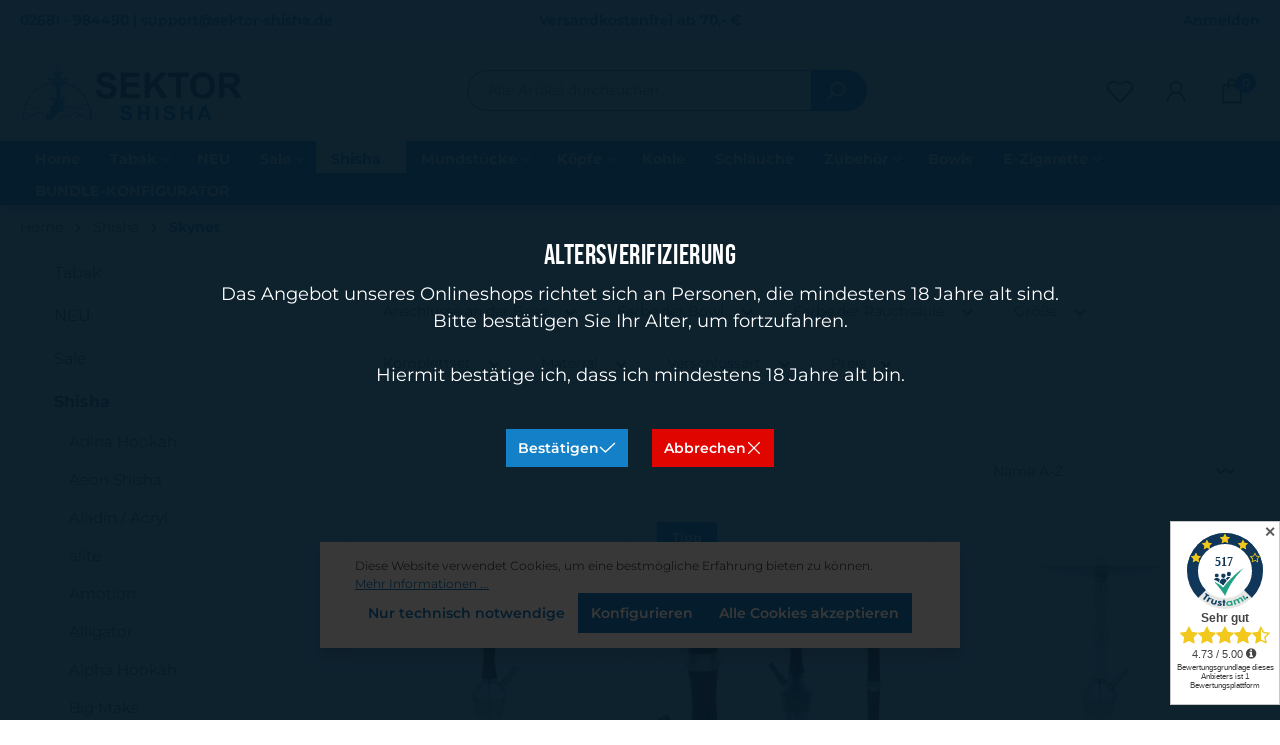

--- FILE ---
content_type: text/html; charset=UTF-8
request_url: https://www.sektor-shisha.de/skynet
body_size: 24269
content:
<!DOCTYPE html>
<html lang="de-DE"
      itemscope="itemscope"
      itemtype="https://schema.org/WebPage">


    
                            
    <head>
                                        <meta charset="utf-8">
            
                            <meta name="viewport"
                      content="width=device-width, initial-scale=1, shrink-to-fit=no">
            
                            <meta name="author"
                      content="Sektor Shisha">
                <meta name="robots"
                      content="index,follow">
                <meta name="revisit-after"
                      content="15 days">
                <meta name="keywords"
                      content="Skynet, Enzo">
                <meta name="description"
                      content="Die Wasserpfeifen der Marken Shisha King (SKS) &amp; Skynet Shisha haben sich durch ihre Qualität einen Namen gemacht. Entdecke die perfekte Shisha für dich bei Sektor Shisha.">
            
                                                <meta property="og:url"
                          content="https://www.sektor-shisha.de/skynet">
                    <meta property="og:type"
                          content="website">
                    <meta property="og:site_name"
                          content="Sektor Shisha">
                    <meta property="og:title"
                          content="Skynet online kaufen - bei Sektor Shisha">
                    <meta property="og:description"
                          content="Die Wasserpfeifen der Marken Shisha King (SKS) &amp; Skynet Shisha haben sich durch ihre Qualität einen Namen gemacht. Entdecke die perfekte Shisha für dich bei Sektor Shisha.">
                    <meta property="og:image"
                          content="https://www.sektor-shisha.de/media/8c/a6/f5/1624289317/Logo-2.png?ts=1624289317">

                    <meta name="twitter:card"
                          content="summary">
                    <meta name="twitter:site"
                          content="Sektor Shisha">
                    <meta name="twitter:title"
                          content="Skynet online kaufen - bei Sektor Shisha">
                    <meta name="twitter:description"
                          content="Die Wasserpfeifen der Marken Shisha King (SKS) &amp; Skynet Shisha haben sich durch ihre Qualität einen Namen gemacht. Entdecke die perfekte Shisha für dich bei Sektor Shisha.">
                    <meta name="twitter:image"
                          content="https://www.sektor-shisha.de/media/8c/a6/f5/1624289317/Logo-2.png?ts=1624289317">
                            
                            <meta itemprop="copyrightHolder"
                      content="Sektor Shisha">
                <meta itemprop="copyrightYear"
                      content="">
                <meta itemprop="isFamilyFriendly"
                      content="false">
                <meta itemprop="image"
                      content="https://www.sektor-shisha.de/media/8c/a6/f5/1624289317/Logo-2.png?ts=1624289317">
            
                                            <meta name="theme-color"
                      content="#FFFFFF">
                            
                                                

                
                    <link rel="icon" href="https://www.sektor-shisha.de/media/36/91/08/1613475118/Logo-Sektor-Shisha-Potrait.png?ts=1613475118">
        
                                <link rel="apple-touch-icon"
                  href="https://www.sektor-shisha.de/media/36/91/08/1613475118/Logo-Sektor-Shisha-Potrait.png?ts=1613475118">
                    
                                    <link rel="canonical" href="https://www.sektor-shisha.de/skynet">
                    
                    <title itemprop="name">Skynet online kaufen - bei Sektor Shisha</title>
        
                                                                            <link rel="stylesheet"
                      href="https://www.sektor-shisha.de/theme/46a9d5b55c93b05c0333d549a3f5d5f8/css/all.css?1765205656">
                                    

                                                            
            <style>
                                                                                footer{background-image:url(https://www.sektor-shisha.de/media/9e/33/29/1615393055/Footer-Logo.png?ts=1615393055);}
                            </style>
        
                                
                    
    <script>
        window.features = {"V6_5_0_0":true,"v6.5.0.0":true,"V6_6_0_0":true,"v6.6.0.0":true,"V6_7_0_0":false,"v6.7.0.0":false,"V6_8_0_0":false,"v6.8.0.0":false,"ADDRESS_SELECTION_REWORK":false,"address.selection.rework":false,"DISABLE_VUE_COMPAT":false,"disable.vue.compat":false,"ACCESSIBILITY_TWEAKS":false,"accessibility.tweaks":false,"ADMIN_VITE":false,"admin.vite":false,"TELEMETRY_METRICS":false,"telemetry.metrics":false,"PERFORMANCE_TWEAKS":false,"performance.tweaks":false,"CACHE_REWORK":false,"cache.rework":false};
    </script>
        
                
                            <script nonce="CPhVVZV3dAA=">
        dataLayer = window.dataLayer || [];
                dataLayer.push({ ecommerce: null });
                dataLayer.push({"pageTitle":"Skynet online kaufen - bei Sektor Shisha","pageSubCategory":"","pageCategoryID":"5c95b24de78449c78f5557b1248611bb","pageSubCategoryID":"","pageCountryCode":"de-DE","pageLanguageCode":"Deutsch","pageVersion":1,"pageTestVariation":"1","pageValue":1,"pageAttributes":"1","pageCategory":"Navigation","visitorLoginState":"Logged Out","visitorType":"NOT LOGGED IN","visitorLifetimeValue":0,"visitorExistingCustomer":"No"});
                        dataLayer.push({"event":"view_item_list","ecommerce":{"currency":"EUR","item_list_name":"Category","item_list_id":"5c95b24de78449c78f5557b1248611bb","items":[{"item_name":"Skynet | Enzo | Brown Cookie","item_id":"SW11473","price":169,"item_brand":"Shisha King","index":0,"quantity":1,"item_list_name":"Category","item_list_id":"5c95b24de78449c78f5557b1248611bb","item_category":"Skynet","id":"SW11473","google_business_vertical":"retail"},{"item_name":"Skynet | Enzo | Brownwood Burnley","item_id":"SW11591","price":169,"item_brand":"Shisha King","index":1,"quantity":1,"item_list_name":"Category","item_list_id":"5c95b24de78449c78f5557b1248611bb","item_category":"Skynet","id":"SW11591","google_business_vertical":"retail"},{"item_name":"Skynet | Enzo | White Shoot","item_id":"SW11474","price":169,"item_brand":"Shisha King","index":2,"quantity":1,"item_list_name":"Category","item_list_id":"5c95b24de78449c78f5557b1248611bb","item_category":"Skynet","id":"SW11474","google_business_vertical":"retail"}]}});
                                                                        var dtgsRemarketingEnabled = true;
                        var dtgsConsentHandler = 'shopwareCmp';
    </script>
            
                        
    <script nonce="CPhVVZV3dAA=">
        (function e(){window.document.$emitter&&typeof window.document.$emitter.subscribe==="function"?window.document.$emitter.subscribe("CookieConfiguration_Update",t=>{t&&t.detail&&Object.prototype.hasOwnProperty.call(t.detail,"dtgsAllowGtmTracking")&&window.location.reload()}):setTimeout(e,100)})();
    </script>

            <script nonce="CPhVVZV3dAA=">
            window.dataLayer = window.dataLayer || [];
            var loadGTM = function(w,d,s,l,i){w[l]=w[l]||[];w[l].push({'gtm.start':
                    new Date().getTime(),event:'gtm.js'});var f=d.getElementsByTagName(s)[0],
                j=d.createElement(s),dl=l!='dataLayer'?'&l='+l:'';j.async=true;j.src=
                'https://www.googletagmanager.com/gtm.js?id='+i+dl;var n=d.querySelector('[nonce]');
            n&&j.setAttribute('nonce',n.nonce||n.getAttribute('nonce'));f.parentNode.insertBefore(j,f);
                    };
                            loadGTM(window,document,'script','dataLayer','GTM-TNC3L47X');
                    </script>
                
                                            
            <script>
                                    window.gtagActive = true;
                    window.gtagURL = 'https://www.googletagmanager.com/gtag/js?id=G-6JYZQ8JQ0N';
                    window.controllerName = 'navigation';
                    window.actionName = 'index';
                    window.trackOrders = '1';
                    window.gtagTrackingId = 'G-6JYZQ8JQ0N';
                    window.dataLayer = window.dataLayer || [];
                    window.gtagConfig = {
                        'anonymize_ip': '1',
                        'cookie_domain': 'none',
                        'cookie_prefix': '_swag_ga',
                    };

                    function gtag() { dataLayer.push(arguments); }
                            </script>
            
                <script nonce="CPhVVZV3dAA=">
            window.dataLayer = window.dataLayer || [];
            function gtag() { dataLayer.push(arguments); }

            (() => {
                const analyticsStorageEnabled = document.cookie.split(';').some((item) => item.trim().includes('dtgsAllowGtmTracking=1'));

                let googleAdsCookieName = 'google-ads-enabled';
                                    googleAdsCookieName = 'dtgsAllowGtmTracking';
                    window.googleAdsCookieName = 'dtgsAllowGtmTracking';
                
                const adsEnabled = document.cookie.split(';').some((item) => item.trim().includes(googleAdsCookieName + '=1'));

                // Always set a default consent for consent mode v2
                gtag('consent', 'default', {
                    'ad_user_data': adsEnabled ? 'granted' : 'denied',
                    'ad_storage': adsEnabled ? 'granted' : 'denied',
                    'ad_personalization': adsEnabled ? 'granted' : 'denied',
                    'analytics_storage': analyticsStorageEnabled ? 'granted' : 'denied'
                });
            })();
        </script>
    

    <!-- Shopware Analytics -->
    <script>
        window.shopwareAnalytics = {
            trackingId: '',
            merchantConsent: true,
            debug: false,
            storefrontController: 'Navigation',
            storefrontAction: 'index',
            storefrontRoute: 'frontend.navigation.page',
            storefrontCmsPageType:  'product_list' ,
        };
    </script>
    <!-- End Shopware Analytics -->
        


                            
            <script type="text/javascript"
                                src='https://www.google.com/recaptcha/api.js?render=6Lf3jcMoAAAAAOl-NOLAyyXzWwg2t5JzZjrAioq6'
                defer></script>
        <script>
                                        window.googleReCaptchaV3Active = true;
                    </script>
            
                
                                    <script>
                    window.useDefaultCookieConsent = true;
                </script>
                    
                                    <script>
                window.activeNavigationId = '5c95b24de78449c78f5557b1248611bb';
                window.router = {
                    'frontend.cart.offcanvas': '/checkout/offcanvas',
                    'frontend.cookie.offcanvas': '/cookie/offcanvas',
                    'frontend.checkout.finish.page': '/checkout/finish',
                    'frontend.checkout.info': '/widgets/checkout/info',
                    'frontend.menu.offcanvas': '/widgets/menu/offcanvas',
                    'frontend.cms.page': '/widgets/cms',
                    'frontend.cms.navigation.page': '/widgets/cms/navigation',
                    'frontend.account.addressbook': '/widgets/account/address-book',
                    'frontend.country.country-data': '/country/country-state-data',
                    'frontend.app-system.generate-token': '/app-system/Placeholder/generate-token',
                    };
                window.salesChannelId = 'ff97966e14ae4688932adb41e64c3e3e';
            </script>
        

    <script>
        window.router['frontend.shopware_analytics.customer.data'] = '/storefront/script/shopware-analytics-customer'
    </script>

                                <script>
                
                window.breakpoints = {"xs":0,"sm":576,"md":768,"lg":992,"xl":1200,"xxl":1400};
            </script>
        
                                    <script>
                    window.customerLoggedInState = 0;

                    window.wishlistEnabled = 1;
                </script>
                    
                                    
    
                            <script>
                window.themeAssetsPublicPath = 'https://www.sektor-shisha.de/theme/42f8a49dea314d8eb57966970b1482fa/assets/';
            </script>
        
                        
    <script>
        window.validationMessages = {"required":"Die Eingabe darf nicht leer sein.","email":"Ung\u00fcltige E-Mail-Adresse. Die E-Mail ben\u00f6tigt das Format \"nutzer@beispiel.de\".","confirmation":"Ihre Eingaben sind nicht identisch.","minLength":"Die Eingabe ist zu kurz."};
    </script>
        
        
                                                    <script>
                        window.themeJsPublicPath = 'https://www.sektor-shisha.de/theme/46a9d5b55c93b05c0333d549a3f5d5f8/js/';
                    </script>
                                            <script type="text/javascript" src="https://www.sektor-shisha.de/theme/46a9d5b55c93b05c0333d549a3f5d5f8/js/storefront/storefront.js?1765205656" defer></script>
                                            <script type="text/javascript" src="https://www.sektor-shisha.de/theme/46a9d5b55c93b05c0333d549a3f5d5f8/js/r-h-web-cereal/r-h-web-cereal.js?1765205656" defer></script>
                                            <script type="text/javascript" src="https://www.sektor-shisha.de/theme/46a9d5b55c93b05c0333d549a3f5d5f8/js/bst-age-check6/bst-age-check6.js?1765205656" defer></script>
                                            <script type="text/javascript" src="https://www.sektor-shisha.de/theme/46a9d5b55c93b05c0333d549a3f5d5f8/js/pickware-dhl/pickware-dhl.js?1765205656" defer></script>
                                            <script type="text/javascript" src="https://www.sektor-shisha.de/theme/46a9d5b55c93b05c0333d549a3f5d5f8/js/pickware-shipping-bundle/pickware-shipping-bundle.js?1765205656" defer></script>
                                            <script type="text/javascript" src="https://www.sektor-shisha.de/theme/46a9d5b55c93b05c0333d549a3f5d5f8/js/dvsn-set-configurator/dvsn-set-configurator.js?1765205656" defer></script>
                                            <script type="text/javascript" src="https://www.sektor-shisha.de/theme/46a9d5b55c93b05c0333d549a3f5d5f8/js/dtgs-google-tag-manager-sw6/dtgs-google-tag-manager-sw6.js?1765205656" defer></script>
                                            <script type="text/javascript" src="https://www.sektor-shisha.de/theme/46a9d5b55c93b05c0333d549a3f5d5f8/js/unzer-payment6/unzer-payment6.js?1765205656" defer></script>
                                            <script type="text/javascript" src="https://www.sektor-shisha.de/theme/46a9d5b55c93b05c0333d549a3f5d5f8/js/proxa-age-verification/proxa-age-verification.js?1765205656" defer></script>
                                            <script type="text/javascript" src="https://www.sektor-shisha.de/theme/46a9d5b55c93b05c0333d549a3f5d5f8/js/acris-gpsr-c-s/acris-gpsr-c-s.js?1765205656" defer></script>
                                            <script type="text/javascript" src="https://www.sektor-shisha.de/theme/46a9d5b55c93b05c0333d549a3f5d5f8/js/swag-analytics/swag-analytics.js?1765205656" defer></script>
                                                        

    
        
        
        
        
    
        
        

                                
    <script>
        window.mollie_javascript_use_shopware = '0'
    </script>

            <script type="text/javascript" src="https://www.sektor-shisha.de/bundles/molliepayments/mollie-payments.js?1762246278" defer></script>
    

    </head>

    <body class="    is-ctl-navigation is-act-index  rhweb-custom-cookie rhweb-cms-image-animation  
">

            
                
    
    
            <div id="page-top" class="skip-to-content bg-primary-subtle text-primary-emphasis overflow-hidden" tabindex="-1">
            <div class="container skip-to-content-container d-flex justify-content-center visually-hidden-focusable">
                                                                                        <a href="#content-main" class="skip-to-content-link d-inline-flex text-decoration-underline m-1 p-2 fw-bold gap-2">
                                Zum Hauptinhalt springen
                            </a>
                                            
                                                                        <a href="#header-main-search-input" class="skip-to-content-link d-inline-flex text-decoration-underline m-1 p-2 fw-bold gap-2 d-none d-sm-block">
                                Zur Suche springen
                            </a>
                                            
                                                                        <a href="#main-navigation-menu" class="skip-to-content-link d-inline-flex text-decoration-underline m-1 p-2 fw-bold gap-2 d-none d-lg-block">
                                Zur Hauptnavigation springen
                            </a>
                                                                        </div>
        </div>
        
            
                
                
                            <noscript class="noscript-main">
                
    <div role="alert"
         aria-live="polite"
                  class="alert alert-info alert-has-icon">
                                                                        
                                                                        <span class="icon icon-info" aria-hidden="true">
                                        <svg xmlns="http://www.w3.org/2000/svg" xmlns:xlink="http://www.w3.org/1999/xlink" width="24" height="24" viewBox="0 0 24 24"><defs><path d="M12 7c.5523 0 1 .4477 1 1s-.4477 1-1 1-1-.4477-1-1 .4477-1 1-1zm1 9c0 .5523-.4477 1-1 1s-1-.4477-1-1v-5c0-.5523.4477-1 1-1s1 .4477 1 1v5zm11-4c0 6.6274-5.3726 12-12 12S0 18.6274 0 12 5.3726 0 12 0s12 5.3726 12 12zM12 2C6.4772 2 2 6.4772 2 12s4.4772 10 10 10 10-4.4772 10-10S17.5228 2 12 2z" id="icons-default-info" /></defs><use xlink:href="#icons-default-info" fill="#758CA3" fill-rule="evenodd" /></svg>
                    </span>
    
                                                        
                                    
                    <div class="alert-content-container">
                                                    
                                                        <div class="alert-content">                                                    Um unseren Shop in vollem Umfang nutzen zu können, empfehlen wir Ihnen Javascript in Ihrem Browser zu aktivieren.
                                                                </div>                
                                                                </div>
            </div>
            </noscript>
        
    
    <!-- Google Tag Manager Noscript -->
            <noscript class="noscript-gtm">
            <iframe src="https://www.googletagmanager.com/ns.html?id=GTM-TNC3L47X"
                    height="0"
                    width="0"
                    style="display:none;visibility:hidden">
            </iframe>
        </noscript>
        <!-- End Google Tag Manager Noscript -->

                                    
    
    <header class="header-main rhweb-header-default" data-rhweb-fixed-navbar>
                                    
    <div class="top-bar d-none d-lg-block rhweb-topbar ">
        <div class="container">
            <nav class="top-bar-nav">
                <div class="d-flex align-items-center top-bar-wrapper">
                                            <div class="top-bar-item top-bar-item-left">
                            <a href="tel:+492681984490"><i class="las la-phone"></i> 02681 - 984490 </a> | <a href="mailto:support@sektor-shisha.de"> <i class="lar la-envelope"></i> support@sektor-shisha.de</a>
                        </div>
                    
                                            <div class="top-bar-item top-bar-item-center">
                            Versandkostenfrei ab 70,- €
                        </div>
                    
                                            <div class="top-bar-item top-bar-item-right">
                            <a href="https://www.sektor-shisha.de/account/login">
                                Anmelden                            </a>
                        </div>
                    
                                                                
                                                                                </div>
            </nav>
        </div>
    </div>
                <div class="rhweb-header-inner">
            <div class="container">
                <div class="row align-items-center header-row">
                                                                <div class="col-12 col-lg-auto header-logo-col pb-sm-2 my-3 m-lg-0">
                        <div class="header-logo-main text-center">
                    <a class="header-logo-main-link"
               href="/"
               title="Zur Startseite gehen">
                                    <picture class="header-logo-picture d-block m-auto">
                                                                            
                                                                            
                                                                                    <img src="https://www.sektor-shisha.de/media/8c/a6/f5/1624289317/Logo-2.png?ts=1624289317"
                                     alt="Zur Startseite gehen"
                                     class="img-fluid header-logo-main-img">
                                                                        </picture>
                            </a>
            </div>
                </div>
            
    			    
                                                                <div class="col-12 col-sm header-search-col">
                            <div class="row">
                                                                    <div class="col-sm-auto d-none d-sm-block d-lg-none">
                                                                                                                    <div class="nav-main-toggle">
                                                                            <button
                                            class="btn nav-main-toggle-btn header-actions-btn"
                                            type="button"
                                            data-off-canvas-menu="true"
                                            aria-label="Menü"
                                        >
                                                                    
                                                
            <span class="icon icon-bars">
                                            <svg xmlns="http://www.w3.org/2000/svg" viewBox="0 0 32 32"><path d="M 4 7 L 4 9 L 28 9 L 28 7 Z M 4 15 L 4 17 L 28 17 L 28 15 Z M 4 23 L 4 25 L 28 25 L 28 23 Z"/></svg>
                    </span>
                                            </button>
                                                                    </div>
                            
                                                                            </div>
                                
                                                                    <div class="col">
                                        
    <div class="collapse"
         id="searchCollapse">
        <div class="header-search my-2 m-sm-auto">
                            <form action="/search"
                      method="get"
                      data-search-widget="true"
                      data-search-widget-options="{&quot;searchWidgetMinChars&quot;:2}"
                      data-url="/suggest?search="
                      class="header-search-form">
                                            <div class="input-group">
                                                            <input
                                    type="search"
                                    id="header-main-search-input"
                                    name="search"
                                    class="form-control header-search-input"
                                    autocomplete="off"
                                    autocapitalize="off"
                                    placeholder="Alle Artikel durchsuchen..."
                                    aria-label="Alle Artikel durchsuchen..."
                                    role="combobox"
                                    aria-autocomplete="list"
                                    aria-controls="search-suggest-listbox"
                                    aria-expanded="false"
                                    aria-describedby="search-suggest-result-info"
                                    value="">
                            
                                                            <button type="submit"
                                        class="btn header-search-btn"
                                        aria-label="Suchen">
                                    <span class="header-search-icon">
                                                            <span class="icon icon-search">
                                        <svg xmlns="http://www.w3.org/2000/svg" xmlns:xlink="http://www.w3.org/1999/xlink" width="24" height="24" viewBox="0 0 24 24"><defs><path d="M10.0944 16.3199 4.707 21.707c-.3905.3905-1.0237.3905-1.4142 0-.3905-.3905-.3905-1.0237 0-1.4142L8.68 14.9056C7.6271 13.551 7 11.8487 7 10c0-4.4183 3.5817-8 8-8s8 3.5817 8 8-3.5817 8-8 8c-1.8487 0-3.551-.627-4.9056-1.6801zM15 16c3.3137 0 6-2.6863 6-6s-2.6863-6-6-6-6 2.6863-6 6 2.6863 6 6 6z" id="icons-default-search" /></defs><use xlink:href="#icons-default-search" fill="#758CA3" fill-rule="evenodd" /></svg>
                    </span>
    
                                        </span>
                                </button>
                            
                                                            <button class="btn header-close-btn js-search-close-btn d-none"
                                        type="button"
                                        aria-label="Die Dropdown-Suche schließen">
                                    <span class="header-close-icon">
                                                            <span class="icon icon-x">
                                        <svg xmlns="http://www.w3.org/2000/svg" xmlns:xlink="http://www.w3.org/1999/xlink" width="24" height="24" viewBox="0 0 24 24"><defs><path d="m10.5858 12-7.293-7.2929c-.3904-.3905-.3904-1.0237 0-1.4142.3906-.3905 1.0238-.3905 1.4143 0L12 10.5858l7.2929-7.293c.3905-.3904 1.0237-.3904 1.4142 0 .3905.3906.3905 1.0238 0 1.4143L13.4142 12l7.293 7.2929c.3904.3905.3904 1.0237 0 1.4142-.3906.3905-1.0238.3905-1.4143 0L12 13.4142l-7.2929 7.293c-.3905.3904-1.0237.3904-1.4142 0-.3905-.3906-.3905-1.0238 0-1.4143L10.5858 12z" id="icons-default-x" /></defs><use xlink:href="#icons-default-x" fill="#758CA3" fill-rule="evenodd" /></svg>
                    </span>
    
                                        </span>
                                </button>
                                                    </div>
                                    </form>
                    </div>
    </div>
                                    </div>
                                                            </div>
                        </div>
                                                                                <div class="col-12 order-1 col-sm-auto order-sm-2 header-actions-col">
                    <div class="row g-0">
                            <div class="col d-sm-none">
        <div class="menu-button">
                                                                    <button
                                            class="btn nav-main-toggle-btn header-actions-btn"
                                            type="button"
                                            data-off-canvas-menu="true"
                                            aria-label="Menü"
                                        >
                                                                    
                                                
            <span class="icon icon-bars">
                                            <svg xmlns="http://www.w3.org/2000/svg" viewBox="0 0 32 32"><path d="M 4 7 L 4 9 L 28 9 L 28 7 Z M 4 15 L 4 17 L 28 17 L 28 15 Z M 4 23 L 4 25 L 28 25 L 28 23 Z"/></svg>
                    </span>
                                            </button>
                                    
                    </div>
    </div>

                                    <div class="col-auto d-sm-none">
            <div class="search-toggle">
                <button class="btn header-actions-btn search-toggle-btn js-search-toggle-btn collapsed"
                        type="button"
                        data-bs-toggle="collapse"
                        data-bs-target="#searchCollapse"
                        aria-expanded="false"
                        aria-controls="searchCollapse"
                        aria-label="Suchen">
                                        
                                                
            <span class="icon icon-search">
                                            <svg xmlns="http://www.w3.org/2000/svg" viewBox="0 0 32 32"><path d="M 19 3 C 13.488281 3 9 7.488281 9 13 C 9 15.394531 9.839844 17.589844 11.25 19.3125 L 3.28125 27.28125 L 4.71875 28.71875 L 12.6875 20.75 C 14.410156 22.160156 16.605469 23 19 23 C 24.511719 23 29 18.511719 29 13 C 29 7.488281 24.511719 3 19 3 Z M 19 5 C 23.429688 5 27 8.570313 27 13 C 27 17.429688 23.429688 21 19 21 C 14.570313 21 11 17.429688 11 13 C 11 8.570313 14.570313 5 19 5 Z"/></svg>
                    </span>
                    </button>
            </div>
        </div>
    
                                                                                    <div class="col-auto">
                                    <div class="header-wishlist">
                                        <a class="btn header-wishlist-btn header-actions-btn"
                                           href="/wishlist"
                                           title="Merkzettel"
                                           aria-label="Merkzettel">
                                                
            <span class="header-wishlist-icon">
                                
                                                
            <span class="icon icon-heart">
                                            <svg xmlns="http://www.w3.org/2000/svg" viewBox="0 0 32 32"><path d="M 9.5 5 C 5.363281 5 2 8.402344 2 12.5 C 2 13.929688 2.648438 15.167969 3.25 16.0625 C 3.851563 16.957031 4.46875 17.53125 4.46875 17.53125 L 15.28125 28.375 L 16 29.09375 L 16.71875 28.375 L 27.53125 17.53125 C 27.53125 17.53125 30 15.355469 30 12.5 C 30 8.402344 26.636719 5 22.5 5 C 19.066406 5 16.855469 7.066406 16 7.9375 C 15.144531 7.066406 12.933594 5 9.5 5 Z M 9.5 7 C 12.488281 7 15.25 9.90625 15.25 9.90625 L 16 10.75 L 16.75 9.90625 C 16.75 9.90625 19.511719 7 22.5 7 C 25.542969 7 28 9.496094 28 12.5 C 28 14.042969 26.125 16.125 26.125 16.125 L 16 26.25 L 5.875 16.125 C 5.875 16.125 5.390625 15.660156 4.90625 14.9375 C 4.421875 14.214844 4 13.273438 4 12.5 C 4 9.496094 6.457031 7 9.5 7 Z"/></svg>
                    </span>
            </span>
    
    
    
    <span class="badge bg-primary header-wishlist-badge"
          id="wishlist-basket"
          data-wishlist-storage="true"
          data-wishlist-storage-options="{&quot;listPath&quot;:&quot;\/wishlist\/list&quot;,&quot;mergePath&quot;:&quot;\/wishlist\/merge&quot;,&quot;pageletPath&quot;:&quot;\/wishlist\/merge\/pagelet&quot;}"
          data-wishlist-widget="true"
          data-wishlist-widget-options="{&quot;showCounter&quot;:true}"
    ></span>
                                        </a>
                                    </div>
                                </div>
                                                    
                                                    <div class="col-auto">
                                <div class="account-menu">
                                        <div class="dropdown">
                    <button class="btn account-menu-btn header-actions-btn"
                    type="button"
                    id="accountWidget"
                    data-account-menu="true"
                    data-bs-toggle="dropdown"
                    aria-haspopup="true"
                    aria-expanded="false"
                    aria-label="Ihr Konto"
                    title="Ihr Konto">
                                    
                                                
            <span class="icon icon-user">
                                            <svg xmlns="http://www.w3.org/2000/svg" viewBox="0 0 32 32"><path d="M 16 5 C 12.144531 5 9 8.144531 9 12 C 9 14.410156 10.230469 16.550781 12.09375 17.8125 C 8.527344 19.34375 6 22.882813 6 27 L 8 27 C 8 22.570313 11.570313 19 16 19 C 20.429688 19 24 22.570313 24 27 L 26 27 C 26 22.882813 23.472656 19.34375 19.90625 17.8125 C 21.769531 16.550781 23 14.410156 23 12 C 23 8.144531 19.855469 5 16 5 Z M 16 7 C 18.773438 7 21 9.226563 21 12 C 21 14.773438 18.773438 17 16 17 C 13.226563 17 11 14.773438 11 12 C 11 9.226563 13.226563 7 16 7 Z"/></svg>
                    </span>
                </button>
        
                                <div class="dropdown-menu dropdown-menu-end account-menu-dropdown js-account-menu-dropdown"
                 aria-labelledby="accountWidget">
                

        
            <div class="offcanvas-header">
                            <button class="btn btn-secondary offcanvas-close js-offcanvas-close">
                                                                <span class="icon icon-x icon-sm">
                                        <svg xmlns="http://www.w3.org/2000/svg" xmlns:xlink="http://www.w3.org/1999/xlink" width="24" height="24" viewBox="0 0 24 24"><use xlink:href="#icons-default-x" fill="#758CA3" fill-rule="evenodd" /></svg>
                    </span>
    
                        
                                            Menü schließen
                                    </button>
                    </div>
    
            <div class="offcanvas-body">
                <div class="account-menu">
                                    <div class="dropdown-header account-menu-header">
                    Ihr Konto
                </div>
                    
                                    <div class="account-menu-login">
                                            <a href="/account/login"
                           title="Anmelden"
                           class="btn btn-primary account-menu-login-button">
                            Anmelden
                        </a>
                    
                                            <div class="account-menu-register">
                            oder
                            <a href="/account/login"
                               title="Registrieren">
                                registrieren
                            </a>
                        </div>
                                    </div>
                    
                    <div class="account-menu-links">
                    <div class="header-account-menu">
        <div class="card account-menu-inner">
                                        
                                                <nav class="list-group list-group-flush account-aside-list-group">
                        
                                                                <a href="/account"
                                   title="Übersicht"
                                   class="list-group-item list-group-item-action account-aside-item"
                                   >
                                    Übersicht
                                </a>
                            
                                                            <a href="/account/profile"
                                   title="Persönliches Profil"
                                   class="list-group-item list-group-item-action account-aside-item"
                                   >
                                    Persönliches Profil
                                </a>
                            
                                                            <a href="/account/address"
                                   title="Adressen"
                                   class="list-group-item list-group-item-action account-aside-item"
                                   >
                                    Adressen
                                </a>
                            
                                                                                                                        <a href="/account/payment"
                                   title="Zahlungsarten"
                                   class="list-group-item list-group-item-action account-aside-item"
                                   >
                                    Zahlungsarten
                                </a>
                                                            
                                                            <a href="/account/order"
                                   title="Bestellungen"
                                   class="list-group-item list-group-item-action account-aside-item"
                                   >
                                    Bestellungen
                                </a>
                                                    

    
                    </nav>
                            
                                                </div>
    </div>
            </div>
            </div>
        </div>
                </div>
        
            </div>
                                </div>
                            </div>
                        
                                                    <div class="col-auto">
                                <div
                                    class="header-cart"
                                    data-off-canvas-cart="true"
                                >
                                    <a
                                        class="btn header-cart-btn header-actions-btn"
                                        href="/checkout/cart"
                                        data-cart-widget="true"
                                        title="Warenkorb"
                                        aria-labelledby="cart-widget-aria-label"
                                        aria-haspopup="true"
                                    >
                                            <span class="header-cart-icon">
                            
                                                
            <span class="icon icon-shopping-bag">
                                            <svg xmlns="http://www.w3.org/2000/svg" viewBox="0 0 32 32"><path d="M 16 3 C 13.253906 3 11 5.253906 11 8 L 11 9 L 6.0625 9 L 6 9.9375 L 5 27.9375 L 4.9375 29 L 27.0625 29 L 27 27.9375 L 26 9.9375 L 25.9375 9 L 21 9 L 21 8 C 21 5.253906 18.746094 3 16 3 Z M 16 5 C 17.65625 5 19 6.34375 19 8 L 19 9 L 13 9 L 13 8 C 13 6.34375 14.34375 5 16 5 Z M 7.9375 11 L 11 11 L 11 14 L 13 14 L 13 11 L 19 11 L 19 14 L 21 14 L 21 11 L 24.0625 11 L 24.9375 27 L 7.0625 27 Z"/></svg>
                    </span>
        </span>
    <span class="badge bg-primary">0</span>
                                    </a>
                                </div>
                            </div>
                                            </div>
                </div>
            
                                    </div>
            </div>

                                                                <div class="nav-main">
                                                                                            
    <div class="main-navigation"
         id="mainNavigation"
         data-flyout-menu="true">
                    <div class="container">
                                    <nav class="nav main-navigation-menu"
                        id="main-navigation-menu"
                        aria-label="Hauptnavigation"
                        itemscope="itemscope"
                        itemtype="https://schema.org/SiteNavigationElement">
                        
                                                                                                <a class="nav-link main-navigation-link nav-item-75d603e3ef194e15a48cc30e869c5b5d  home-link"
                                    href="/"
                                    itemprop="url"
                                    title="Home">
                                    <div class="main-navigation-link-text">
                                        <span itemprop="name">Home</span>
                                    </div>
                                </a>
                                                    
    
                                                    
                                                                                            
                                                                                                                                                    
                                        <a class="nav-link main-navigation-link nav-item-50514ae6e7204c26ac5227e737489624 "
                                           href="https://www.sektor-shisha.de/tabak"
                                           itemprop="url"
                                           data-flyout-menu-trigger="50514ae6e7204c26ac5227e737489624"                                                                                      title="Tabak">
                                            <div class="main-navigation-link-text">
                                                <span itemprop="name">Tabak</span>
                                            </div>
                                        </a>
                                                                                                                                                                                                        
                                                                                                                                                    
                                        <a class="nav-link main-navigation-link nav-item-ad804458b03a408e82aab0c6753492d5 "
                                           href="https://www.sektor-shisha.de/neu"
                                           itemprop="url"
                                                                                                                                 title="NEU">
                                            <div class="main-navigation-link-text">
                                                <span itemprop="name">NEU</span>
                                            </div>
                                        </a>
                                                                                                                                                                                                        
                                                                                                                                                    
                                        <a class="nav-link main-navigation-link nav-item-362a5bb6f42847adb64c9bf41f88cbee "
                                           href="https://www.sektor-shisha.de/sale"
                                           itemprop="url"
                                           data-flyout-menu-trigger="362a5bb6f42847adb64c9bf41f88cbee"                                                                                      title="Sale">
                                            <div class="main-navigation-link-text">
                                                <span itemprop="name">Sale</span>
                                            </div>
                                        </a>
                                                                                                                                                                                                        
                                                                                                                                                                                                                                        
                                        <a class="nav-link main-navigation-link nav-item-546ad98d6dcd40448eadb182390622da active"
                                           href="https://www.sektor-shisha.de/shisha"
                                           itemprop="url"
                                           data-flyout-menu-trigger="546ad98d6dcd40448eadb182390622da"                                                                                      title="Shisha">
                                            <div class="main-navigation-link-text">
                                                <span itemprop="name">Shisha</span>
                                            </div>
                                        </a>
                                                                                                                                                                                                        
                                                                                                                                                    
                                        <a class="nav-link main-navigation-link nav-item-c1cfeac71e3548c193bebeda236934ab "
                                           href="https://www.sektor-shisha.de/mundstuecke"
                                           itemprop="url"
                                           data-flyout-menu-trigger="c1cfeac71e3548c193bebeda236934ab"                                                                                      title="Mundstücke">
                                            <div class="main-navigation-link-text">
                                                <span itemprop="name">Mundstücke</span>
                                            </div>
                                        </a>
                                                                                                                                                                                                        
                                                                                                                                                    
                                        <a class="nav-link main-navigation-link nav-item-dfe0345567f7402e9d593ab24cbfd2b0 "
                                           href="https://www.sektor-shisha.de/koepfe"
                                           itemprop="url"
                                           data-flyout-menu-trigger="dfe0345567f7402e9d593ab24cbfd2b0"                                                                                      title="Köpfe">
                                            <div class="main-navigation-link-text">
                                                <span itemprop="name">Köpfe</span>
                                            </div>
                                        </a>
                                                                                                                                                                                                        
                                                                                                                                                    
                                        <a class="nav-link main-navigation-link nav-item-3d3fdbc398284a38877606c8e7e88273 "
                                           href="https://www.sektor-shisha.de/kohle"
                                           itemprop="url"
                                                                                                                                 title="Kohle">
                                            <div class="main-navigation-link-text">
                                                <span itemprop="name">Kohle</span>
                                            </div>
                                        </a>
                                                                                                                                                                                                        
                                                                                                                                                    
                                        <a class="nav-link main-navigation-link nav-item-1016a99e13ec4ef1ba54e1b7d316ecb8 "
                                           href="https://www.sektor-shisha.de/schlaeuche"
                                           itemprop="url"
                                                                                                                                 title="Schläuche">
                                            <div class="main-navigation-link-text">
                                                <span itemprop="name">Schläuche</span>
                                            </div>
                                        </a>
                                                                                                                                                                                                        
                                                                                                                                                    
                                        <a class="nav-link main-navigation-link nav-item-10bb44b4331c46ce8212ca8f372a12f0 "
                                           href="https://www.sektor-shisha.de/zubehoer"
                                           itemprop="url"
                                           data-flyout-menu-trigger="10bb44b4331c46ce8212ca8f372a12f0"                                                                                      title="Zubehör">
                                            <div class="main-navigation-link-text">
                                                <span itemprop="name">Zubehör</span>
                                            </div>
                                        </a>
                                                                                                                                                                                                        
                                                                                                                                                    
                                        <a class="nav-link main-navigation-link nav-item-0351697733fe499ba1f236a29312b9e1 "
                                           href="https://www.sektor-shisha.de/bowls"
                                           itemprop="url"
                                                                                                                                 title="Bowls">
                                            <div class="main-navigation-link-text">
                                                <span itemprop="name">Bowls</span>
                                            </div>
                                        </a>
                                                                                                                                                                                                        
                                                                                                                                                    
                                        <a class="nav-link main-navigation-link nav-item-670b1de9574c4f3a86681b413fd9cdff "
                                           href="https://www.sektor-shisha.de/e-zigarette"
                                           itemprop="url"
                                           data-flyout-menu-trigger="670b1de9574c4f3a86681b413fd9cdff"                                                                                      title="E-Zigarette">
                                            <div class="main-navigation-link-text">
                                                <span itemprop="name">E-Zigarette</span>
                                            </div>
                                        </a>
                                                                                                                                                                                                        
                                                                                                                                                    
                                        <a class="nav-link main-navigation-link nav-item-a95f903ee36748ea9fcd55c73e739640 "
                                           href="https://www.sektor-shisha.de/bundle-konfigurator"
                                           itemprop="url"
                                                                                                                                 title="BUNDLE-KONFIGURATOR">
                                            <div class="main-navigation-link-text">
                                                <span itemprop="name">BUNDLE-KONFIGURATOR</span>
                                            </div>
                                        </a>
                                                                                                                                                                                    </nav>
                
                                                                                                                                                                                                                                                                                                                                                                                                                                                                                                                                                                                                                                                                                                                                                                                                                                                                                                                                                                                                    
                                                                        <div class="navigation-flyouts">
                                                                                                                                                                                                        <div class="navigation-flyout"
                                                     data-flyout-menu-id="50514ae6e7204c26ac5227e737489624">
                                                    <div class="container">
                                                                                                                            
            <div class="row navigation-flyout-bar">
                            <div class="col">
                    <div class="navigation-flyout-category-link">
                                                                                    <a class="nav-link"
                                   href="https://www.sektor-shisha.de/tabak"
                                   itemprop="url"
                                   title="Tabak">
                                                                            Zur Kategorie Tabak
                                                            <span class="icon icon-arrow-right icon-primary">
                                        <svg xmlns="http://www.w3.org/2000/svg" xmlns:xlink="http://www.w3.org/1999/xlink" width="16" height="16" viewBox="0 0 16 16"><defs><path id="icons-solid-arrow-right" d="M6.7071 6.2929c-.3905-.3905-1.0237-.3905-1.4142 0-.3905.3905-.3905 1.0237 0 1.4142l3 3c.3905.3905 1.0237.3905 1.4142 0l3-3c.3905-.3905.3905-1.0237 0-1.4142-.3905-.3905-1.0237-.3905-1.4142 0L9 8.5858l-2.2929-2.293z" /></defs><use transform="rotate(-90 9 8.5)" xlink:href="#icons-solid-arrow-right" fill="#758CA3" fill-rule="evenodd" /></svg>
                    </span>
    
                                                                        </a>
                                                                        </div>
                </div>
            
                            <div class="col-auto">
                    <div class="navigation-flyout-close js-close-flyout-menu">
                                                                                                        <span class="icon icon-x">
                                        <svg xmlns="http://www.w3.org/2000/svg" xmlns:xlink="http://www.w3.org/1999/xlink" width="24" height="24" viewBox="0 0 24 24"><use xlink:href="#icons-default-x" fill="#758CA3" fill-rule="evenodd" /></svg>
                    </span>
    
                                                                            </div>
                </div>
                    </div>
    
            <div class="row navigation-flyout-content">
                            <div class="col">
                    <div class="navigation-flyout-categories">
                                                        
                    
    
    <div class="row navigation-flyout-categories is-level-0">
                                            
                            <div class="col-3 navigation-flyout-col">
                                                                        <a class="nav-item nav-link navigation-flyout-link is-level-0"
                               href="https://www.sektor-shisha.de/pfeifentabak"
                               itemprop="url"
                                                              title="Pfeifentabak">
                                <span itemprop="name">Pfeifentabak</span>
                            </a>
                                            
                        
                                                
                </div>
                                                        
                            <div class="col-3 navigation-flyout-col">
                                                                        <a class="nav-item nav-link navigation-flyout-link is-level-0"
                               href="https://www.sektor-shisha.de/shisha-tabak"
                               itemprop="url"
                                                              title="Shisha Tabak">
                                <span itemprop="name">Shisha Tabak</span>
                            </a>
                                            
                        
                                                
                </div>
                        </div>
                                            </div>
                </div>
            
                                                </div>
                                                                                                                </div>
                                                </div>
                                                                                                                                                                                                                                                                                                                                        <div class="navigation-flyout"
                                                     data-flyout-menu-id="362a5bb6f42847adb64c9bf41f88cbee">
                                                    <div class="container">
                                                                                                                            
            <div class="row navigation-flyout-bar">
                            <div class="col">
                    <div class="navigation-flyout-category-link">
                                                                                    <a class="nav-link"
                                   href="https://www.sektor-shisha.de/sale"
                                   itemprop="url"
                                   title="Sale">
                                                                            Zur Kategorie Sale
                                                            <span class="icon icon-arrow-right icon-primary">
                                        <svg xmlns="http://www.w3.org/2000/svg" xmlns:xlink="http://www.w3.org/1999/xlink" width="16" height="16" viewBox="0 0 16 16"><use transform="rotate(-90 9 8.5)" xlink:href="#icons-solid-arrow-right" fill="#758CA3" fill-rule="evenodd" /></svg>
                    </span>
    
                                                                        </a>
                                                                        </div>
                </div>
            
                            <div class="col-auto">
                    <div class="navigation-flyout-close js-close-flyout-menu">
                                                                                                        <span class="icon icon-x">
                                        <svg xmlns="http://www.w3.org/2000/svg" xmlns:xlink="http://www.w3.org/1999/xlink" width="24" height="24" viewBox="0 0 24 24"><use xlink:href="#icons-default-x" fill="#758CA3" fill-rule="evenodd" /></svg>
                    </span>
    
                                                                            </div>
                </div>
                    </div>
    
            <div class="row navigation-flyout-content">
                            <div class="col">
                    <div class="navigation-flyout-categories">
                                                        
                    
    
    <div class="row navigation-flyout-categories is-level-0">
                                            
                            <div class="col-3 navigation-flyout-col">
                                                                        <a class="nav-item nav-link navigation-flyout-link is-level-0"
                               href="https://www.sektor-shisha.de/sale-koepfe"
                               itemprop="url"
                                                              title="Sale Köpfe">
                                <span itemprop="name">Sale Köpfe</span>
                            </a>
                                            
                        
                                                
                </div>
                                                        
                            <div class="col-3 navigation-flyout-col">
                                                                        <a class="nav-item nav-link navigation-flyout-link is-level-0"
                               href="https://www.sektor-shisha.de/sale-shisha"
                               itemprop="url"
                                                              title="Sale Shisha">
                                <span itemprop="name">Sale Shisha</span>
                            </a>
                                            
                        
                                                
                </div>
                                                        
                            <div class="col-3 navigation-flyout-col">
                                                                        <a class="nav-item nav-link navigation-flyout-link is-level-0"
                               href="https://www.sektor-shisha.de/sale-zubehoer"
                               itemprop="url"
                                                              title="Sale Zubehör">
                                <span itemprop="name">Sale Zubehör</span>
                            </a>
                                            
                        
                                                
                </div>
                        </div>
                                            </div>
                </div>
            
                                                </div>
                                                                                                                </div>
                                                </div>
                                                                                                                                                                                                                                                            <div class="navigation-flyout"
                                                     data-flyout-menu-id="546ad98d6dcd40448eadb182390622da">
                                                    <div class="container">
                                                                                                                            
            <div class="row navigation-flyout-bar">
                            <div class="col">
                    <div class="navigation-flyout-category-link">
                                                                                    <a class="nav-link"
                                   href="https://www.sektor-shisha.de/shisha"
                                   itemprop="url"
                                   title="Shisha">
                                                                            Zur Kategorie Shisha
                                                            <span class="icon icon-arrow-right icon-primary">
                                        <svg xmlns="http://www.w3.org/2000/svg" xmlns:xlink="http://www.w3.org/1999/xlink" width="16" height="16" viewBox="0 0 16 16"><use transform="rotate(-90 9 8.5)" xlink:href="#icons-solid-arrow-right" fill="#758CA3" fill-rule="evenodd" /></svg>
                    </span>
    
                                                                        </a>
                                                                        </div>
                </div>
            
                            <div class="col-auto">
                    <div class="navigation-flyout-close js-close-flyout-menu">
                                                                                                        <span class="icon icon-x">
                                        <svg xmlns="http://www.w3.org/2000/svg" xmlns:xlink="http://www.w3.org/1999/xlink" width="24" height="24" viewBox="0 0 24 24"><use xlink:href="#icons-default-x" fill="#758CA3" fill-rule="evenodd" /></svg>
                    </span>
    
                                                                            </div>
                </div>
                    </div>
    
            <div class="row navigation-flyout-content">
                            <div class="col">
                    <div class="navigation-flyout-categories">
                                                        
                    
    
    <div class="row navigation-flyout-categories is-level-0">
                                            
                            <div class="col-3 navigation-flyout-col">
                                                                        <a class="nav-item nav-link navigation-flyout-link is-level-0"
                               href="https://www.sektor-shisha.de/adina-hookah"
                               itemprop="url"
                                                              title="Adina Hookah">
                                <span itemprop="name">Adina Hookah</span>
                            </a>
                                            
                        
                                                
                </div>
                                                        
                            <div class="col-3 navigation-flyout-col">
                                                                        <a class="nav-item nav-link navigation-flyout-link is-level-0"
                               href="https://www.sektor-shisha.de/aeon-shisha"
                               itemprop="url"
                                                              title="Aeon Shisha">
                                <span itemprop="name">Aeon Shisha</span>
                            </a>
                                            
                        
                                                
                </div>
                                                        
                            <div class="col-3 navigation-flyout-col">
                                                                        <a class="nav-item nav-link navigation-flyout-link is-level-0"
                               href="https://www.sektor-shisha.de/aladin-acryl"
                               itemprop="url"
                                                              title="Aladin / Acryl">
                                <span itemprop="name">Aladin / Acryl</span>
                            </a>
                                            
                        
                                                
                </div>
                                                        
                            <div class="col-3 navigation-flyout-col">
                                                                        <a class="nav-item nav-link navigation-flyout-link is-level-0"
                               href="https://www.sektor-shisha.de/alite"
                               itemprop="url"
                                                              title="alite">
                                <span itemprop="name">alite</span>
                            </a>
                                            
                        
                                                
                </div>
                                                        
                            <div class="col-3 navigation-flyout-col">
                                                                        <a class="nav-item nav-link navigation-flyout-link is-level-0"
                               href="https://www.sektor-shisha.de/amotion"
                               itemprop="url"
                                                              title="Amotion">
                                <span itemprop="name">Amotion</span>
                            </a>
                                            
                        
                                                
                </div>
                                                        
                            <div class="col-3 navigation-flyout-col">
                                                                        <a class="nav-item nav-link navigation-flyout-link is-level-0"
                               href="https://www.sektor-shisha.de/alligator"
                               itemprop="url"
                                                              title="Alligator">
                                <span itemprop="name">Alligator</span>
                            </a>
                                            
                        
                                                
                </div>
                                                        
                            <div class="col-3 navigation-flyout-col">
                                                                        <a class="nav-item nav-link navigation-flyout-link is-level-0"
                               href="https://www.sektor-shisha.de/alpha-hookah"
                               itemprop="url"
                                                              title="Alpha Hookah">
                                <span itemprop="name">Alpha Hookah</span>
                            </a>
                                            
                        
                                                
                </div>
                                                        
                            <div class="col-3 navigation-flyout-col">
                                                                        <a class="nav-item nav-link navigation-flyout-link is-level-0"
                               href="https://www.sektor-shisha.de/big-maks"
                               itemprop="url"
                                                              title="Big Maks">
                                <span itemprop="name">Big Maks</span>
                            </a>
                                            
                        
                                                
                </div>
                                                        
                            <div class="col-3 navigation-flyout-col">
                                                                        <a class="nav-item nav-link navigation-flyout-link is-level-0"
                               href="https://www.sektor-shisha.de/bodo-hookah"
                               itemprop="url"
                                                              title="Bodo Hookah">
                                <span itemprop="name">Bodo Hookah</span>
                            </a>
                                            
                        
                                                
                </div>
                                                        
                            <div class="col-3 navigation-flyout-col">
                                                                        <a class="nav-item nav-link navigation-flyout-link is-level-0"
                               href="https://www.sektor-shisha.de/conceptic-design"
                               itemprop="url"
                                                              title="Conceptic Design">
                                <span itemprop="name">Conceptic Design</span>
                            </a>
                                            
                        
                                                
                </div>
                                                        
                            <div class="col-3 navigation-flyout-col">
                                                                        <a class="nav-item nav-link navigation-flyout-link is-level-0"
                               href="https://www.sektor-shisha.de/darkside-hookah"
                               itemprop="url"
                                                              title="Darkside Hookah">
                                <span itemprop="name">Darkside Hookah</span>
                            </a>
                                            
                        
                                                
                </div>
                                                        
                            <div class="col-3 navigation-flyout-col">
                                                                        <a class="nav-item nav-link navigation-flyout-link is-level-0"
                               href="https://www.sektor-shisha.de/doosha"
                               itemprop="url"
                                                              title="Doosha">
                                <span itemprop="name">Doosha</span>
                            </a>
                                            
                        
                                                
                </div>
                                                        
                            <div class="col-3 navigation-flyout-col">
                                                                        <a class="nav-item nav-link navigation-flyout-link is-level-0"
                               href="https://www.sektor-shisha.de/dschinni-shisha"
                               itemprop="url"
                                                              title="Dschinni Shisha">
                                <span itemprop="name">Dschinni Shisha</span>
                            </a>
                                            
                        
                                                
                </div>
                                                        
                            <div class="col-3 navigation-flyout-col">
                                                                        <a class="nav-item nav-link navigation-flyout-link is-level-0"
                               href="https://www.sektor-shisha.de/el-bomber"
                               itemprop="url"
                                                              title="El Bomber">
                                <span itemprop="name">El Bomber</span>
                            </a>
                                            
                        
                                                
                </div>
                                                        
                            <div class="col-3 navigation-flyout-col">
                                                                        <a class="nav-item nav-link navigation-flyout-link is-level-0"
                               href="https://www.sektor-shisha.de/first-hookah"
                               itemprop="url"
                                                              title="First Hookah">
                                <span itemprop="name">First Hookah</span>
                            </a>
                                            
                        
                                                
                </div>
                                                        
                            <div class="col-3 navigation-flyout-col">
                                                                        <a class="nav-item nav-link navigation-flyout-link is-level-0"
                               href="https://www.sektor-shisha.de/geometry"
                               itemprop="url"
                                                              title="Geometry">
                                <span itemprop="name">Geometry</span>
                            </a>
                                            
                        
                                                
                </div>
                                                        
                            <div class="col-3 navigation-flyout-col">
                                                                        <a class="nav-item nav-link navigation-flyout-link is-level-0"
                               href="https://www.sektor-shisha.de/hawk-hookah"
                               itemprop="url"
                                                              title="Hawk Hookah">
                                <span itemprop="name">Hawk Hookah</span>
                            </a>
                                            
                        
                                                
                </div>
                                                        
                            <div class="col-3 navigation-flyout-col">
                                                                        <a class="nav-item nav-link navigation-flyout-link is-level-0"
                               href="https://www.sektor-shisha.de/honey-sigh"
                               itemprop="url"
                                                              title="Honey Sigh">
                                <span itemprop="name">Honey Sigh</span>
                            </a>
                                            
                        
                                                
                </div>
                                                        
                            <div class="col-3 navigation-flyout-col">
                                                                        <a class="nav-item nav-link navigation-flyout-link is-level-0"
                               href="https://www.sektor-shisha.de/hooligan-hookah"
                               itemprop="url"
                                                              title="Hooligan Hookah">
                                <span itemprop="name">Hooligan Hookah</span>
                            </a>
                                            
                        
                                                
                </div>
                                                        
                            <div class="col-3 navigation-flyout-col">
                                                                        <a class="nav-item nav-link navigation-flyout-link is-level-0"
                               href="https://www.sektor-shisha.de/invi"
                               itemprop="url"
                                                              title="Invi">
                                <span itemprop="name">Invi</span>
                            </a>
                                            
                        
                                                
                </div>
                                                        
                            <div class="col-3 navigation-flyout-col">
                                                                        <a class="nav-item nav-link navigation-flyout-link is-level-0"
                               href="https://www.sektor-shisha.de/jookah"
                               itemprop="url"
                                                              title="Jookah">
                                <span itemprop="name">Jookah</span>
                            </a>
                                            
                        
                                                
                </div>
                                                        
                            <div class="col-3 navigation-flyout-col">
                                                                        <a class="nav-item nav-link navigation-flyout-link is-level-0"
                               href="https://www.sektor-shisha.de/karaduman"
                               itemprop="url"
                                                              title="Karaduman">
                                <span itemprop="name">Karaduman</span>
                            </a>
                                            
                        
                                                
                </div>
                                                        
                            <div class="col-3 navigation-flyout-col">
                                                                        <a class="nav-item nav-link navigation-flyout-link is-level-0"
                               href="https://www.sektor-shisha.de/kvze"
                               itemprop="url"
                                                              title="KVZE">
                                <span itemprop="name">KVZE</span>
                            </a>
                                            
                        
                                                
                </div>
                                                        
                            <div class="col-3 navigation-flyout-col">
                                                                        <a class="nav-item nav-link navigation-flyout-link is-level-0"
                               href="https://www.sektor-shisha.de/k-bro"
                               itemprop="url"
                                                              title="K-Bro">
                                <span itemprop="name">K-Bro</span>
                            </a>
                                            
                        
                                                
                </div>
                                                        
                            <div class="col-3 navigation-flyout-col">
                                                                        <a class="nav-item nav-link navigation-flyout-link is-level-0"
                               href="https://www.sektor-shisha.de/loco"
                               itemprop="url"
                                                              title="Loco">
                                <span itemprop="name">Loco</span>
                            </a>
                                            
                        
                                                
                </div>
                                                        
                            <div class="col-3 navigation-flyout-col">
                                                                        <a class="nav-item nav-link navigation-flyout-link is-level-0"
                               href="https://www.sektor-shisha.de/navigation/0b23d4cd93fd4a96a7b2b5e3167a7e9a"
                               itemprop="url"
                                                              title="Luna">
                                <span itemprop="name">Luna</span>
                            </a>
                                            
                        
                                                
                </div>
                                                        
                            <div class="col-3 navigation-flyout-col">
                                                                        <a class="nav-item nav-link navigation-flyout-link is-level-0"
                               href="https://www.sektor-shisha.de/magnum"
                               itemprop="url"
                                                              title="Magnum">
                                <span itemprop="name">Magnum</span>
                            </a>
                                            
                        
                                                
                </div>
                                                        
                            <div class="col-3 navigation-flyout-col">
                                                                        <a class="nav-item nav-link navigation-flyout-link is-level-0"
                               href="https://www.sektor-shisha.de/mamay-custom"
                               itemprop="url"
                                                              title="Mamay Custom">
                                <span itemprop="name">Mamay Custom</span>
                            </a>
                                            
                        
                                                
                </div>
                                                        
                            <div class="col-3 navigation-flyout-col">
                                                                        <a class="nav-item nav-link navigation-flyout-link is-level-0"
                               href="https://www.sektor-shisha.de/mr.-wood"
                               itemprop="url"
                                                              title="Mr. Wood">
                                <span itemprop="name">Mr. Wood</span>
                            </a>
                                            
                        
                                                
                </div>
                                                        
                            <div class="col-3 navigation-flyout-col">
                                                                        <a class="nav-item nav-link navigation-flyout-link is-level-0"
                               href="https://www.sektor-shisha.de/maklaud"
                               itemprop="url"
                                                              title="Maklaud">
                                <span itemprop="name">Maklaud</span>
                            </a>
                                            
                        
                                                
                </div>
                                                        
                            <div class="col-3 navigation-flyout-col">
                                                                        <a class="nav-item nav-link navigation-flyout-link is-level-0"
                               href="https://www.sektor-shisha.de/moze-shisha"
                               itemprop="url"
                                                              title="Moze Shisha">
                                <span itemprop="name">Moze Shisha</span>
                            </a>
                                            
                        
                                                
                </div>
                                                        
                            <div class="col-3 navigation-flyout-col">
                                                                        <a class="nav-item nav-link navigation-flyout-link is-level-0"
                               href="https://www.sektor-shisha.de/nube"
                               itemprop="url"
                                                              title="Nube">
                                <span itemprop="name">Nube</span>
                            </a>
                                            
                        
                                                
                </div>
                                                        
                            <div class="col-3 navigation-flyout-col">
                                                                        <a class="nav-item nav-link navigation-flyout-link is-level-0"
                               href="https://www.sektor-shisha.de/ocean-hookah"
                               itemprop="url"
                                                              title="Ocean Hookah">
                                <span itemprop="name">Ocean Hookah</span>
                            </a>
                                            
                        
                                                
                </div>
                                                        
                            <div class="col-3 navigation-flyout-col">
                                                                        <a class="nav-item nav-link navigation-flyout-link is-level-0"
                               href="https://www.sektor-shisha.de/ovo-shisha"
                               itemprop="url"
                                                              title="OVO Shisha">
                                <span itemprop="name">OVO Shisha</span>
                            </a>
                                            
                        
                                                
                </div>
                                                        
                            <div class="col-3 navigation-flyout-col">
                                                                        <a class="nav-item nav-link navigation-flyout-link is-level-0"
                               href="https://www.sektor-shisha.de/panda-hookah"
                               itemprop="url"
                                                              title="Panda Hookah">
                                <span itemprop="name">Panda Hookah</span>
                            </a>
                                            
                        
                                                
                </div>
                                                        
                            <div class="col-3 navigation-flyout-col">
                                                                        <a class="nav-item nav-link navigation-flyout-link is-level-0"
                               href="https://www.sektor-shisha.de/rp-hookah"
                               itemprop="url"
                                                              title="RP Hookah">
                                <span itemprop="name">RP Hookah</span>
                            </a>
                                            
                        
                                                
                </div>
                                                        
                            <div class="col-3 navigation-flyout-col">
                                                                        <a class="nav-item nav-link navigation-flyout-link is-level-0"
                               href="https://www.sektor-shisha.de/shi-carver"
                               itemprop="url"
                                                              title="Shi Carver">
                                <span itemprop="name">Shi Carver</span>
                            </a>
                                            
                        
                                                
                </div>
                                                        
                            <div class="col-3 navigation-flyout-col">
                                                                        <a class="nav-item nav-link navigation-flyout-link is-level-0 active"
                               href="https://www.sektor-shisha.de/skynet"
                               itemprop="url"
                                                              title="Skynet">
                                <span itemprop="name">Skynet</span>
                            </a>
                                            
                        
                                                
                </div>
                                                        
                            <div class="col-3 navigation-flyout-col">
                                                                        <a class="nav-item nav-link navigation-flyout-link is-level-0"
                               href="https://www.sektor-shisha.de/shisha-is-life"
                               itemprop="url"
                                                              title="Shisha is Life">
                                <span itemprop="name">Shisha is Life</span>
                            </a>
                                            
                        
                                                
                </div>
                                                        
                            <div class="col-3 navigation-flyout-col">
                                                                        <a class="nav-item nav-link navigation-flyout-link is-level-0"
                               href="https://www.sektor-shisha.de/steamulation"
                               itemprop="url"
                                                              title="Steamulation">
                                <span itemprop="name">Steamulation</span>
                            </a>
                                            
                        
                                                
                </div>
                                                        
                            <div class="col-3 navigation-flyout-col">
                                                                        <a class="nav-item nav-link navigation-flyout-link is-level-0"
                               href="https://www.sektor-shisha.de/union-hookah"
                               itemprop="url"
                                                              title="Union Hookah">
                                <span itemprop="name">Union Hookah</span>
                            </a>
                                            
                        
                                                
                </div>
                                                        
                            <div class="col-3 navigation-flyout-col">
                                                                        <a class="nav-item nav-link navigation-flyout-link is-level-0"
                               href="https://www.sektor-shisha.de/voodoo-smoke"
                               itemprop="url"
                                                              title="VooDoo Smoke">
                                <span itemprop="name">VooDoo Smoke</span>
                            </a>
                                            
                        
                                                
                </div>
                                                        
                            <div class="col-3 navigation-flyout-col">
                                                                        <a class="nav-item nav-link navigation-flyout-link is-level-0"
                               href="https://www.sektor-shisha.de/vyro"
                               itemprop="url"
                                                              title="VYRO">
                                <span itemprop="name">VYRO</span>
                            </a>
                                            
                        
                                                
                </div>
                                                        
                            <div class="col-3 navigation-flyout-col">
                                                                        <a class="nav-item nav-link navigation-flyout-link is-level-0"
                               href="https://www.sektor-shisha.de/vz-hookah"
                               itemprop="url"
                                                              title="VZ Hookah">
                                <span itemprop="name">VZ Hookah</span>
                            </a>
                                            
                        
                                                
                </div>
                                                        
                            <div class="col-3 navigation-flyout-col">
                                                                        <a class="nav-item nav-link navigation-flyout-link is-level-0"
                               href="https://www.sektor-shisha.de/wd-hookah"
                               itemprop="url"
                                                              title="WD Hookah">
                                <span itemprop="name">WD Hookah</span>
                            </a>
                                            
                        
                                                
                </div>
                                                        
                            <div class="col-3 navigation-flyout-col">
                                                                        <a class="nav-item nav-link navigation-flyout-link is-level-0"
                               href="https://www.sektor-shisha.de/y.k.a.p."
                               itemprop="url"
                                                              title="Y.K.A.P.">
                                <span itemprop="name">Y.K.A.P.</span>
                            </a>
                                            
                        
                                                
                </div>
                        </div>
                                            </div>
                </div>
            
                                                </div>
                                                                                                                </div>
                                                </div>
                                                                                                                                                                                                                                                            <div class="navigation-flyout"
                                                     data-flyout-menu-id="c1cfeac71e3548c193bebeda236934ab">
                                                    <div class="container">
                                                                                                                            
            <div class="row navigation-flyout-bar">
                            <div class="col">
                    <div class="navigation-flyout-category-link">
                                                                                    <a class="nav-link"
                                   href="https://www.sektor-shisha.de/mundstuecke"
                                   itemprop="url"
                                   title="Mundstücke">
                                                                            Zur Kategorie Mundstücke
                                                            <span class="icon icon-arrow-right icon-primary">
                                        <svg xmlns="http://www.w3.org/2000/svg" xmlns:xlink="http://www.w3.org/1999/xlink" width="16" height="16" viewBox="0 0 16 16"><use transform="rotate(-90 9 8.5)" xlink:href="#icons-solid-arrow-right" fill="#758CA3" fill-rule="evenodd" /></svg>
                    </span>
    
                                                                        </a>
                                                                        </div>
                </div>
            
                            <div class="col-auto">
                    <div class="navigation-flyout-close js-close-flyout-menu">
                                                                                                        <span class="icon icon-x">
                                        <svg xmlns="http://www.w3.org/2000/svg" xmlns:xlink="http://www.w3.org/1999/xlink" width="24" height="24" viewBox="0 0 24 24"><use xlink:href="#icons-default-x" fill="#758CA3" fill-rule="evenodd" /></svg>
                    </span>
    
                                                                            </div>
                </div>
                    </div>
    
            <div class="row navigation-flyout-content">
                            <div class="col">
                    <div class="navigation-flyout-categories">
                                                        
                    
    
    <div class="row navigation-flyout-categories is-level-0">
                                            
                            <div class="col-3 navigation-flyout-col">
                                                                        <a class="nav-item nav-link navigation-flyout-link is-level-0"
                               href="https://www.sektor-shisha.de/alu-mundstuecke"
                               itemprop="url"
                                                              title="Alu-Mundstücke">
                                <span itemprop="name">Alu-Mundstücke</span>
                            </a>
                                            
                        
                                                
                </div>
                                                        
                            <div class="col-3 navigation-flyout-col">
                                                                        <a class="nav-item nav-link navigation-flyout-link is-level-0"
                               href="https://www.sektor-shisha.de/alu-carbon-mundstuecke"
                               itemprop="url"
                                                              title="Alu-Carbon-Mundstücke  ">
                                <span itemprop="name">Alu-Carbon-Mundstücke  </span>
                            </a>
                                            
                        
                                                
                </div>
                                                        
                            <div class="col-3 navigation-flyout-col">
                                                                        <a class="nav-item nav-link navigation-flyout-link is-level-0"
                               href="https://www.sektor-shisha.de/amotion-mundstuecke"
                               itemprop="url"
                                                              title="Amotion Mundstücke">
                                <span itemprop="name">Amotion Mundstücke</span>
                            </a>
                                            
                        
                                                
                </div>
                                                        
                            <div class="col-3 navigation-flyout-col">
                                                                        <a class="nav-item nav-link navigation-flyout-link is-level-0"
                               href="https://www.sektor-shisha.de/carbonmundstuecke"
                               itemprop="url"
                                                              title="Carbonmundstücke">
                                <span itemprop="name">Carbonmundstücke</span>
                            </a>
                                            
                        
                                                
                </div>
                                                        
                            <div class="col-3 navigation-flyout-col">
                                                                        <a class="nav-item nav-link navigation-flyout-link is-level-0"
                               href="https://www.sektor-shisha.de/glasmundstuecke"
                               itemprop="url"
                                                              title="Glasmundstücke">
                                <span itemprop="name">Glasmundstücke</span>
                            </a>
                                            
                        
                                                
                </div>
                                                        
                            <div class="col-3 navigation-flyout-col">
                                                                        <a class="nav-item nav-link navigation-flyout-link is-level-0"
                               href="https://www.sektor-shisha.de/ice-bazooka"
                               itemprop="url"
                                                              title="Ice Bazooka">
                                <span itemprop="name">Ice Bazooka</span>
                            </a>
                                            
                        
                                                
                </div>
                                                        
                            <div class="col-3 navigation-flyout-col">
                                                                        <a class="nav-item nav-link navigation-flyout-link is-level-0"
                               href="https://www.sektor-shisha.de/led-mundstuecke"
                               itemprop="url"
                                                              title="LED-Mundstücke">
                                <span itemprop="name">LED-Mundstücke</span>
                            </a>
                                            
                        
                                                
                </div>
                                                        
                            <div class="col-3 navigation-flyout-col">
                                                                        <a class="nav-item nav-link navigation-flyout-link is-level-0"
                               href="https://www.sektor-shisha.de/soft-touch-mundstuecke"
                               itemprop="url"
                                                              title="Soft-Touch-Mundstücke">
                                <span itemprop="name">Soft-Touch-Mundstücke</span>
                            </a>
                                            
                        
                                                
                </div>
                        </div>
                                            </div>
                </div>
            
                                                </div>
                                                                                                                </div>
                                                </div>
                                                                                                                                                                                                                                                            <div class="navigation-flyout"
                                                     data-flyout-menu-id="dfe0345567f7402e9d593ab24cbfd2b0">
                                                    <div class="container">
                                                                                                                            
            <div class="row navigation-flyout-bar">
                            <div class="col">
                    <div class="navigation-flyout-category-link">
                                                                                    <a class="nav-link"
                                   href="https://www.sektor-shisha.de/koepfe"
                                   itemprop="url"
                                   title="Köpfe">
                                                                            Zur Kategorie Köpfe
                                                            <span class="icon icon-arrow-right icon-primary">
                                        <svg xmlns="http://www.w3.org/2000/svg" xmlns:xlink="http://www.w3.org/1999/xlink" width="16" height="16" viewBox="0 0 16 16"><use transform="rotate(-90 9 8.5)" xlink:href="#icons-solid-arrow-right" fill="#758CA3" fill-rule="evenodd" /></svg>
                    </span>
    
                                                                        </a>
                                                                        </div>
                </div>
            
                            <div class="col-auto">
                    <div class="navigation-flyout-close js-close-flyout-menu">
                                                                                                        <span class="icon icon-x">
                                        <svg xmlns="http://www.w3.org/2000/svg" xmlns:xlink="http://www.w3.org/1999/xlink" width="24" height="24" viewBox="0 0 24 24"><use xlink:href="#icons-default-x" fill="#758CA3" fill-rule="evenodd" /></svg>
                    </span>
    
                                                                            </div>
                </div>
                    </div>
    
            <div class="row navigation-flyout-content">
                            <div class="col">
                    <div class="navigation-flyout-categories">
                                                        
                    
    
    <div class="row navigation-flyout-categories is-level-0">
                                            
                            <div class="col-3 navigation-flyout-col">
                                                                        <a class="nav-item nav-link navigation-flyout-link is-level-0"
                               href="https://www.sektor-shisha.de/aeon"
                               itemprop="url"
                                                              title="Aeon">
                                <span itemprop="name">Aeon</span>
                            </a>
                                            
                        
                                                
                </div>
                                                        
                            <div class="col-3 navigation-flyout-col">
                                                                        <a class="nav-item nav-link navigation-flyout-link is-level-0"
                               href="https://www.sektor-shisha.de/alchimik"
                               itemprop="url"
                                                              title="Alchimik">
                                <span itemprop="name">Alchimik</span>
                            </a>
                                            
                        
                                                
                </div>
                                                        
                            <div class="col-3 navigation-flyout-col">
                                                                        <a class="nav-item nav-link navigation-flyout-link is-level-0"
                               href="https://www.sektor-shisha.de/alkonost"
                               itemprop="url"
                                                              title="Alkonost">
                                <span itemprop="name">Alkonost</span>
                            </a>
                                            
                        
                                                
                </div>
                                                        
                            <div class="col-3 navigation-flyout-col">
                                                                        <a class="nav-item nav-link navigation-flyout-link is-level-0"
                               href="https://www.sektor-shisha.de/ath"
                               itemprop="url"
                                                              title="ATH">
                                <span itemprop="name">ATH</span>
                            </a>
                                            
                        
                                                
                </div>
                                                        
                            <div class="col-3 navigation-flyout-col">
                                                                        <a class="nav-item nav-link navigation-flyout-link is-level-0"
                               href="https://www.sektor-shisha.de/brodator"
                               itemprop="url"
                                                              title="Brodator">
                                <span itemprop="name">Brodator</span>
                            </a>
                                            
                        
                                                
                </div>
                                                        
                            <div class="col-3 navigation-flyout-col">
                                                                        <a class="nav-item nav-link navigation-flyout-link is-level-0"
                               href="https://www.sektor-shisha.de/cosmo"
                               itemprop="url"
                                                              title="Cosmo">
                                <span itemprop="name">Cosmo</span>
                            </a>
                                            
                        
                                                
                </div>
                                                        
                            <div class="col-3 navigation-flyout-col">
                                                                        <a class="nav-item nav-link navigation-flyout-link is-level-0"
                               href="https://www.sektor-shisha.de/da-vinci"
                               itemprop="url"
                                                              title="Da Vinci">
                                <span itemprop="name">Da Vinci</span>
                            </a>
                                            
                        
                                                
                </div>
                                                        
                            <div class="col-3 navigation-flyout-col">
                                                                        <a class="nav-item nav-link navigation-flyout-link is-level-0"
                               href="https://www.sektor-shisha.de/don"
                               itemprop="url"
                                                              title="Don">
                                <span itemprop="name">Don</span>
                            </a>
                                            
                        
                                                
                </div>
                                                        
                            <div class="col-3 navigation-flyout-col">
                                                                        <a class="nav-item nav-link navigation-flyout-link is-level-0"
                               href="https://www.sektor-shisha.de/dschinni-koepfe"
                               itemprop="url"
                                                              title="Dschinni Köpfe">
                                <span itemprop="name">Dschinni Köpfe</span>
                            </a>
                                            
                        
                                                
                </div>
                                                        
                            <div class="col-3 navigation-flyout-col">
                                                                        <a class="nav-item nav-link navigation-flyout-link is-level-0"
                               href="https://www.sektor-shisha.de/fox"
                               itemprop="url"
                                                              title="Fox">
                                <span itemprop="name">Fox</span>
                            </a>
                                            
                        
                                                
                </div>
                                                        
                            <div class="col-3 navigation-flyout-col">
                                                                        <a class="nav-item nav-link navigation-flyout-link is-level-0"
                               href="https://www.sektor-shisha.de/glina"
                               itemprop="url"
                                                              title="Glina">
                                <span itemprop="name">Glina</span>
                            </a>
                                            
                        
                                                
                </div>
                                                        
                            <div class="col-3 navigation-flyout-col">
                                                                        <a class="nav-item nav-link navigation-flyout-link is-level-0"
                               href="https://www.sektor-shisha.de/holster-koepfe"
                               itemprop="url"
                                                              title="Holster Köpfe">
                                <span itemprop="name">Holster Köpfe</span>
                            </a>
                                            
                        
                                                
                </div>
                                                        
                            <div class="col-3 navigation-flyout-col">
                                                                        <a class="nav-item nav-link navigation-flyout-link is-level-0"
                               href="https://www.sektor-shisha.de/hookahjohn"
                               itemprop="url"
                                                              title="HookahJohn">
                                <span itemprop="name">HookahJohn</span>
                            </a>
                                            
                        
                                                
                </div>
                                                        
                            <div class="col-3 navigation-flyout-col">
                                                                        <a class="nav-item nav-link navigation-flyout-link is-level-0"
                               href="https://www.sektor-shisha.de/hookain"
                               itemprop="url"
                                                              title="Hookain">
                                <span itemprop="name">Hookain</span>
                            </a>
                                            
                        
                                                
                </div>
                                                        
                            <div class="col-3 navigation-flyout-col">
                                                                        <a class="nav-item nav-link navigation-flyout-link is-level-0"
                               href="https://www.sektor-shisha.de/japona-hookah"
                               itemprop="url"
                                                              title="Japona Hookah">
                                <span itemprop="name">Japona Hookah</span>
                            </a>
                                            
                        
                                                
                </div>
                                                        
                            <div class="col-3 navigation-flyout-col">
                                                                        <a class="nav-item nav-link navigation-flyout-link is-level-0"
                               href="https://www.sektor-shisha.de/kalifa"
                               itemprop="url"
                                                              title="Kalifa">
                                <span itemprop="name">Kalifa</span>
                            </a>
                                            
                        
                                                
                </div>
                                                        
                            <div class="col-3 navigation-flyout-col">
                                                                        <a class="nav-item nav-link navigation-flyout-link is-level-0"
                               href="https://www.sektor-shisha.de/kong"
                               itemprop="url"
                                                              title="Kong">
                                <span itemprop="name">Kong</span>
                            </a>
                                            
                        
                                                
                </div>
                                                        
                            <div class="col-3 navigation-flyout-col">
                                                                        <a class="nav-item nav-link navigation-flyout-link is-level-0"
                               href="https://www.sektor-shisha.de/loona"
                               itemprop="url"
                                                              title="Loona">
                                <span itemprop="name">Loona</span>
                            </a>
                                            
                        
                                                
                </div>
                                                        
                            <div class="col-3 navigation-flyout-col">
                                                                        <a class="nav-item nav-link navigation-flyout-link is-level-0"
                               href="https://www.sektor-shisha.de/luna"
                               itemprop="url"
                                                              title="Luna">
                                <span itemprop="name">Luna</span>
                            </a>
                                            
                        
                                                
                </div>
                                                        
                            <div class="col-3 navigation-flyout-col">
                                                                        <a class="nav-item nav-link navigation-flyout-link is-level-0"
                               href="https://www.sektor-shisha.de/mata-leon"
                               itemprop="url"
                                                              title="Mata Leon">
                                <span itemprop="name">Mata Leon</span>
                            </a>
                                            
                        
                                                
                </div>
                                                        
                            <div class="col-3 navigation-flyout-col">
                                                                        <a class="nav-item nav-link navigation-flyout-link is-level-0"
                               href="https://www.sektor-shisha.de/moon"
                               itemprop="url"
                                                              title="Moon">
                                <span itemprop="name">Moon</span>
                            </a>
                                            
                        
                                                
                </div>
                                                        
                            <div class="col-3 navigation-flyout-col">
                                                                        <a class="nav-item nav-link navigation-flyout-link is-level-0"
                               href="https://www.sektor-shisha.de/oblako"
                               itemprop="url"
                                                              title="Oblako">
                                <span itemprop="name">Oblako</span>
                            </a>
                                            
                        
                                                
                </div>
                                                        
                            <div class="col-3 navigation-flyout-col">
                                                                        <a class="nav-item nav-link navigation-flyout-link is-level-0"
                               href="https://www.sektor-shisha.de/shishamax"
                               itemprop="url"
                                                              title="Shishamax ">
                                <span itemprop="name">Shishamax </span>
                            </a>
                                            
                        
                                                
                </div>
                                                        
                            <div class="col-3 navigation-flyout-col">
                                                                        <a class="nav-item nav-link navigation-flyout-link is-level-0"
                               href="https://www.sektor-shisha.de/solaris"
                               itemprop="url"
                                                              title="Solaris">
                                <span itemprop="name">Solaris</span>
                            </a>
                                            
                        
                                                
                </div>
                                                        
                            <div class="col-3 navigation-flyout-col">
                                                                        <a class="nav-item nav-link navigation-flyout-link is-level-0"
                               href="https://www.sektor-shisha.de/space-smoke"
                               itemprop="url"
                                                              title="Space Smoke">
                                <span itemprop="name">Space Smoke</span>
                            </a>
                                            
                        
                                                
                </div>
                                                        
                            <div class="col-3 navigation-flyout-col">
                                                                        <a class="nav-item nav-link navigation-flyout-link is-level-0"
                               href="https://www.sektor-shisha.de/sky-hookah"
                               itemprop="url"
                                                              title="Sky Hookah">
                                <span itemprop="name">Sky Hookah</span>
                            </a>
                                            
                        
                                                
                </div>
                                                        
                            <div class="col-3 navigation-flyout-col">
                                                                        <a class="nav-item nav-link navigation-flyout-link is-level-0"
                               href="https://www.sektor-shisha.de/toro-hookah"
                               itemprop="url"
                                                              title="Toro Hookah">
                                <span itemprop="name">Toro Hookah</span>
                            </a>
                                            
                        
                                                
                </div>
                                                        
                            <div class="col-3 navigation-flyout-col">
                                                                        <a class="nav-item nav-link navigation-flyout-link is-level-0"
                               href="https://www.sektor-shisha.de/werkbund-hookah"
                               itemprop="url"
                                                              title="Werkbund Hookah">
                                <span itemprop="name">Werkbund Hookah</span>
                            </a>
                                            
                        
                                                
                </div>
                        </div>
                                            </div>
                </div>
            
                                                </div>
                                                                                                                </div>
                                                </div>
                                                                                                                                                                                                                                                                                                                                                                                                                    <div class="navigation-flyout"
                                                     data-flyout-menu-id="10bb44b4331c46ce8212ca8f372a12f0">
                                                    <div class="container">
                                                                                                                            
            <div class="row navigation-flyout-bar">
                            <div class="col">
                    <div class="navigation-flyout-category-link">
                                                                                    <a class="nav-link"
                                   href="https://www.sektor-shisha.de/zubehoer"
                                   itemprop="url"
                                   title="Zubehör">
                                                                            Zur Kategorie Zubehör
                                                            <span class="icon icon-arrow-right icon-primary">
                                        <svg xmlns="http://www.w3.org/2000/svg" xmlns:xlink="http://www.w3.org/1999/xlink" width="16" height="16" viewBox="0 0 16 16"><use transform="rotate(-90 9 8.5)" xlink:href="#icons-solid-arrow-right" fill="#758CA3" fill-rule="evenodd" /></svg>
                    </span>
    
                                                                        </a>
                                                                        </div>
                </div>
            
                            <div class="col-auto">
                    <div class="navigation-flyout-close js-close-flyout-menu">
                                                                                                        <span class="icon icon-x">
                                        <svg xmlns="http://www.w3.org/2000/svg" xmlns:xlink="http://www.w3.org/1999/xlink" width="24" height="24" viewBox="0 0 24 24"><use xlink:href="#icons-default-x" fill="#758CA3" fill-rule="evenodd" /></svg>
                    </span>
    
                                                                            </div>
                </div>
                    </div>
    
            <div class="row navigation-flyout-content">
                            <div class="col">
                    <div class="navigation-flyout-categories">
                                                        
                    
    
    <div class="row navigation-flyout-categories is-level-0">
                                            
                            <div class="col-3 navigation-flyout-col">
                                                                        <a class="nav-item nav-link navigation-flyout-link is-level-0"
                               href="https://www.sektor-shisha.de/alufolie"
                               itemprop="url"
                                                              title="Alufolie">
                                <span itemprop="name">Alufolie</span>
                            </a>
                                            
                        
                                                
                </div>
                                                        
                            <div class="col-3 navigation-flyout-col">
                                                                        <a class="nav-item nav-link navigation-flyout-link is-level-0"
                               href="https://www.sektor-shisha.de/amotion-zubehoer"
                               itemprop="url"
                                                              title="Amotion Zubehör">
                                <span itemprop="name">Amotion Zubehör</span>
                            </a>
                                            
                        
                                                
                </div>
                                                        
                            <div class="col-3 navigation-flyout-col">
                                                                        <a class="nav-item nav-link navigation-flyout-link is-level-0"
                               href="https://www.sektor-shisha.de/aufsaetze-hmd-siebe"
                               itemprop="url"
                                                              title="Aufsätze, HMD &amp; Siebe">
                                <span itemprop="name">Aufsätze, HMD &amp; Siebe</span>
                            </a>
                                            
                        
                                                
                </div>
                                                        
                            <div class="col-3 navigation-flyout-col">
                                                                        <a class="nav-item nav-link navigation-flyout-link is-level-0"
                               href="https://www.sektor-shisha.de/dichtungen"
                               itemprop="url"
                                                              title="Dichtungen">
                                <span itemprop="name">Dichtungen</span>
                            </a>
                                            
                        
                                                
                </div>
                                                        
                            <div class="col-3 navigation-flyout-col">
                                                                        <a class="nav-item nav-link navigation-flyout-link is-level-0"
                               href="https://www.sektor-shisha.de/hygienemundstuecke"
                               itemprop="url"
                                                              title="Hygienemundstücke">
                                <span itemprop="name">Hygienemundstücke</span>
                            </a>
                                            
                        
                                                
                </div>
                                                        
                            <div class="col-3 navigation-flyout-col">
                                                                        <a class="nav-item nav-link navigation-flyout-link is-level-0"
                               href="https://www.sektor-shisha.de/kohleanzuender-gaskocher"
                               itemprop="url"
                                                              title="Kohleanzünder &amp; Gaskocher">
                                <span itemprop="name">Kohleanzünder &amp; Gaskocher</span>
                            </a>
                                            
                        
                                                
                </div>
                                                        
                            <div class="col-3 navigation-flyout-col">
                                                                        <a class="nav-item nav-link navigation-flyout-link is-level-0"
                               href="https://www.sektor-shisha.de/kohlekoerbe"
                               itemprop="url"
                                                              title="Kohlekörbe">
                                <span itemprop="name">Kohlekörbe</span>
                            </a>
                                            
                        
                                                
                </div>
                                                        
                            <div class="col-3 navigation-flyout-col">
                                                                        <a class="nav-item nav-link navigation-flyout-link is-level-0"
                               href="https://www.sektor-shisha.de/kohlezangen"
                               itemprop="url"
                                                              title="Kohlezangen">
                                <span itemprop="name">Kohlezangen</span>
                            </a>
                                            
                        
                                                
                </div>
                                                        
                            <div class="col-3 navigation-flyout-col">
                                                                        <a class="nav-item nav-link navigation-flyout-link is-level-0"
                               href="https://www.sektor-shisha.de/kopfbau-zubehoer"
                               itemprop="url"
                                                              title="Kopfbau Zubehör">
                                <span itemprop="name">Kopfbau Zubehör</span>
                            </a>
                                            
                        
                                                
                </div>
                                                        
                            <div class="col-3 navigation-flyout-col">
                                                                        <a class="nav-item nav-link navigation-flyout-link is-level-0"
                               href="https://www.sektor-shisha.de/led-untersetzer-tellerring"
                               itemprop="url"
                                                              title="LED Untersetzer &amp; Tellerring">
                                <span itemprop="name">LED Untersetzer &amp; Tellerring</span>
                            </a>
                                            
                        
                                                
                </div>
                                                        
                            <div class="col-3 navigation-flyout-col">
                                                                        <a class="nav-item nav-link navigation-flyout-link is-level-0"
                               href="https://www.sektor-shisha.de/molassefaenger"
                               itemprop="url"
                                                              title="Molassefänger">
                                <span itemprop="name">Molassefänger</span>
                            </a>
                                            
                        
                                                
                </div>
                                                        
                            <div class="col-3 navigation-flyout-col">
                                                                        <a class="nav-item nav-link navigation-flyout-link is-level-0"
                               href="https://www.sektor-shisha.de/moze-zubehoer"
                               itemprop="url"
                                                              title="Moze Zubehör">
                                <span itemprop="name">Moze Zubehör</span>
                            </a>
                                            
                        
                                                
                </div>
                                                        
                            <div class="col-3 navigation-flyout-col">
                                                                        <a class="nav-item nav-link navigation-flyout-link is-level-0"
                               href="https://www.sektor-shisha.de/reinigung"
                               itemprop="url"
                                                              title="Reinigung">
                                <span itemprop="name">Reinigung</span>
                            </a>
                                            
                        
                                                
                </div>
                                                        
                            <div class="col-3 navigation-flyout-col">
                                                                        <a class="nav-item nav-link navigation-flyout-link is-level-0"
                               href="https://www.sektor-shisha.de/rp-hookah-zubehoer"
                               itemprop="url"
                                                              title="RP Hookah Zubehör">
                                <span itemprop="name">RP Hookah Zubehör</span>
                            </a>
                                            
                        
                                                
                </div>
                                                        
                            <div class="col-3 navigation-flyout-col">
                                                                        <a class="nav-item nav-link navigation-flyout-link is-level-0"
                               href="https://www.sektor-shisha.de/steamulation-zubehoer"
                               itemprop="url"
                                                              title="Steamulation Zubehör">
                                <span itemprop="name">Steamulation Zubehör</span>
                            </a>
                                            
                        
                                                
                </div>
                                                        
                            <div class="col-3 navigation-flyout-col">
                                                                        <a class="nav-item nav-link navigation-flyout-link is-level-0"
                               href="https://www.sektor-shisha.de/ventilkugeln"
                               itemprop="url"
                                                              title="Ventilkugeln">
                                <span itemprop="name">Ventilkugeln</span>
                            </a>
                                            
                        
                                                
                </div>
                                                        
                            <div class="col-3 navigation-flyout-col">
                                                                        <a class="nav-item nav-link navigation-flyout-link is-level-0"
                               href="https://www.sektor-shisha.de/wasserfaerbemittel"
                               itemprop="url"
                                                              title="Wasserfärbemittel">
                                <span itemprop="name">Wasserfärbemittel</span>
                            </a>
                                            
                        
                                                
                </div>
                        </div>
                                            </div>
                </div>
            
                                                </div>
                                                                                                                </div>
                                                </div>
                                                                                                                                                                                                                                                                                                                                        <div class="navigation-flyout"
                                                     data-flyout-menu-id="670b1de9574c4f3a86681b413fd9cdff">
                                                    <div class="container">
                                                                                                                            
            <div class="row navigation-flyout-bar">
                            <div class="col">
                    <div class="navigation-flyout-category-link">
                                                                                    <a class="nav-link"
                                   href="https://www.sektor-shisha.de/e-zigarette"
                                   itemprop="url"
                                   title="E-Zigarette">
                                                                            Zur Kategorie E-Zigarette
                                                            <span class="icon icon-arrow-right icon-primary">
                                        <svg xmlns="http://www.w3.org/2000/svg" xmlns:xlink="http://www.w3.org/1999/xlink" width="16" height="16" viewBox="0 0 16 16"><use transform="rotate(-90 9 8.5)" xlink:href="#icons-solid-arrow-right" fill="#758CA3" fill-rule="evenodd" /></svg>
                    </span>
    
                                                                        </a>
                                                                        </div>
                </div>
            
                            <div class="col-auto">
                    <div class="navigation-flyout-close js-close-flyout-menu">
                                                                                                        <span class="icon icon-x">
                                        <svg xmlns="http://www.w3.org/2000/svg" xmlns:xlink="http://www.w3.org/1999/xlink" width="24" height="24" viewBox="0 0 24 24"><use xlink:href="#icons-default-x" fill="#758CA3" fill-rule="evenodd" /></svg>
                    </span>
    
                                                                            </div>
                </div>
                    </div>
    
            <div class="row navigation-flyout-content">
                            <div class="col">
                    <div class="navigation-flyout-categories">
                                                        
                    
    
    <div class="row navigation-flyout-categories is-level-0">
                                            
                            <div class="col-3 navigation-flyout-col">
                                                                        <a class="nav-item nav-link navigation-flyout-link is-level-0"
                               href="https://www.sektor-shisha.de/elfa-by-elf-bar"
                               itemprop="url"
                                                              title="ELFA by Elf Bar">
                                <span itemprop="name">ELFA by Elf Bar</span>
                            </a>
                                            
                        
                                                
                </div>
                                                        
                            <div class="col-3 navigation-flyout-col">
                                                                        <a class="nav-item nav-link navigation-flyout-link is-level-0"
                               href="https://www.sektor-shisha.de/lovestick"
                               itemprop="url"
                                                              title="Lovestick">
                                <span itemprop="name">Lovestick</span>
                            </a>
                                            
                        
                                                
                </div>
                        </div>
                                            </div>
                </div>
            
                                                </div>
                                                                                                                </div>
                                                </div>
                                                                                                                                                                                                                                                                </div>
                                                                                        </div>
            </div>
                                    </div>
            
                                    </div>
                </header>

                        
                                                            <div class="d-none js-navigation-offcanvas-initial-content">
                                                                            

        
            <div class="offcanvas-header">
                            <button class="btn btn-secondary offcanvas-close js-offcanvas-close">
                                                                <span class="icon icon-x icon-sm">
                                        <svg xmlns="http://www.w3.org/2000/svg" xmlns:xlink="http://www.w3.org/1999/xlink" width="24" height="24" viewBox="0 0 24 24"><use xlink:href="#icons-default-x" fill="#758CA3" fill-rule="evenodd" /></svg>
                    </span>
    
                        
                                            Menü schließen
                                    </button>
                    </div>
    
            <div class="offcanvas-body">
                        <nav class="nav navigation-offcanvas-actions">
                                
    
                
                                
    
                        </nav>
    
                <div class="navigation-offcanvas-container"></div>
            </div>
                                                </div>
                                    
                    <main class="content-main" id="content-main">
                                    <div class="flashbags container">
                                            </div>
                
                    <div class="container-main">
                                    <div class="cms-breadcrumb container">
                    
                
            
        <nav aria-label="breadcrumb">
                            <ol class="breadcrumb"
                    itemscope
                    itemtype="https://schema.org/BreadcrumbList">
                                                                                            
                        
            <li class="breadcrumb-item" itemprop="itemListElement" itemscope itemtype="https://schema.org/ListItem">
            <a href="/" class="breadcrumb-link" title="Home" itemprop="item">
                <link itemprop="url"
                      href="/"/>
                <span class="breadcrumb-title" itemprop="name">Home</span>
            </a>
            <meta itemprop="position" content="0"/>
        </li>
        <div class="breadcrumb-placeholder">
                                <span class="icon icon-arrow-medium-right icon-fluid">
                                        <svg xmlns="http://www.w3.org/2000/svg" xmlns:xlink="http://www.w3.org/1999/xlink" width="16" height="16" viewBox="0 0 16 16"><defs><path id="icons-solid-arrow-medium-right" d="M4.7071 5.2929c-.3905-.3905-1.0237-.3905-1.4142 0-.3905.3905-.3905 1.0237 0 1.4142l4 4c.3905.3905 1.0237.3905 1.4142 0l4-4c.3905-.3905.3905-1.0237 0-1.4142-.3905-.3905-1.0237-.3905-1.4142 0L8 8.5858l-3.2929-3.293z" /></defs><use transform="rotate(-90 8 8)" xlink:href="#icons-solid-arrow-medium-right" fill="#758CA3" fill-rule="evenodd" /></svg>
                    </span>
    
            </div>
    
                                <li class="breadcrumb-item"
                                                                itemprop="itemListElement"
                                itemscope
                                itemtype="https://schema.org/ListItem">
                                                                    <a href="https://www.sektor-shisha.de/shisha"
                                       class="breadcrumb-link "
                                       title="Shisha"
                                                                              itemprop="item">
                                        <link itemprop="url"
                                              href="https://www.sektor-shisha.de/shisha">
                                        <span class="breadcrumb-title" itemprop="name">Shisha</span>
                                    </a>
                                                                <meta itemprop="position" content="1">
                            </li>
                        

                                                                                    <div class="breadcrumb-placeholder">
                                                        <span class="icon icon-arrow-medium-right icon-fluid" aria-hidden="true">
                                        <svg xmlns="http://www.w3.org/2000/svg" xmlns:xlink="http://www.w3.org/1999/xlink" width="16" height="16" viewBox="0 0 16 16"><use transform="rotate(-90 8 8)" xlink:href="#icons-solid-arrow-medium-right" fill="#758CA3" fill-rule="evenodd" /></svg>
                    </span>
    
                                    </div>
                                                                                                                                                
                        
    
                                <li class="breadcrumb-item"
                                aria-current="page"                                itemprop="itemListElement"
                                itemscope
                                itemtype="https://schema.org/ListItem">
                                                                    <a href="https://www.sektor-shisha.de/skynet"
                                       class="breadcrumb-link  is-active"
                                       title="Skynet"
                                                                              itemprop="item">
                                        <link itemprop="url"
                                              href="https://www.sektor-shisha.de/skynet">
                                        <span class="breadcrumb-title" itemprop="name">Skynet</span>
                                    </a>
                                                                <meta itemprop="position" content="2">
                            </li>
                        

                                                                                                                </ol>
                    </nav>
                    </div>
            
                                                                            <div class="cms-page">
                                            
    <div class="cms-sections">
                                            
            
            
            
                                        
                                    
                            <div class="cms-section  pos-0 cms-section-sidebar"
                     style="">

                                
    <div class="cms-section-sidebar cms-section-sidebar-mobile-hidden boxed row">

                
                    <div class="cms-section-sidebar-sidebar-content col-lg-4 col-xl-3">

                                                            
                
                
    
    
    
    
            
                
                
            
    <div
        class="cms-block  pos-0 cms-block-category-navigation position-relative"
            >
                            
                    <div class="cms-block-container"
                 style="padding: 0px 0px 20px 0px;">
                                    <div class="cms-block-container-row row cms-row has--sidebar">
                            
    <div class="col-12" data-cms-element-id="dd77732e08af4a169af6e438810170de">
                            
    <div class="cms-element-category-navigation">
                    <div class="category-navigation-box">
                                                            
                
                        
            <ul class="category-navigation level-0">
                                                                                            
                                    <li class="category-navigation-entry">
                                                                                                                        <a class="category-navigation-link"
                                        href="https://www.sektor-shisha.de/tabak"
                                        >
                                                                                    Tabak
                                                                            </a>
                                                                                                        </li>
                                                                                                            
                                    <li class="category-navigation-entry">
                                                                                                                        <a class="category-navigation-link"
                                        href="https://www.sektor-shisha.de/neu"
                                        >
                                                                                    NEU
                                                                            </a>
                                                                                                        </li>
                                                                                                            
                                    <li class="category-navigation-entry">
                                                                                                                        <a class="category-navigation-link"
                                        href="https://www.sektor-shisha.de/sale"
                                        >
                                                                                    Sale
                                                                            </a>
                                                                                                        </li>
                                                                                                            
                                    <li class="category-navigation-entry">
                                                                                                                        <a class="category-navigation-link in-path"
                                        href="https://www.sektor-shisha.de/shisha"
                                        >
                                                                                    Shisha
                                                                            </a>
                                                            
                                                                                                                                        
    
                        
            <ul class="category-navigation level-1">
                                                                                            
                                    <li class="category-navigation-entry">
                                                                                                                        <a class="category-navigation-link"
                                        href="https://www.sektor-shisha.de/adina-hookah"
                                        >
                                                                                    Adina Hookah
                                                                            </a>
                                                                                                        </li>
                                                                                                            
                                    <li class="category-navigation-entry">
                                                                                                                        <a class="category-navigation-link"
                                        href="https://www.sektor-shisha.de/aeon-shisha"
                                        >
                                                                                    Aeon Shisha
                                                                            </a>
                                                                                                        </li>
                                                                                                            
                                    <li class="category-navigation-entry">
                                                                                                                        <a class="category-navigation-link"
                                        href="https://www.sektor-shisha.de/aladin-acryl"
                                        >
                                                                                    Aladin / Acryl
                                                                            </a>
                                                                                                        </li>
                                                                                                            
                                    <li class="category-navigation-entry">
                                                                                                                        <a class="category-navigation-link"
                                        href="https://www.sektor-shisha.de/alite"
                                        >
                                                                                    alite
                                                                            </a>
                                                                                                        </li>
                                                                                                            
                                    <li class="category-navigation-entry">
                                                                                                                        <a class="category-navigation-link"
                                        href="https://www.sektor-shisha.de/amotion"
                                        >
                                                                                    Amotion
                                                                            </a>
                                                                                                        </li>
                                                                                                            
                                    <li class="category-navigation-entry">
                                                                                                                        <a class="category-navigation-link"
                                        href="https://www.sektor-shisha.de/alligator"
                                        >
                                                                                    Alligator
                                                                            </a>
                                                                                                        </li>
                                                                                                            
                                    <li class="category-navigation-entry">
                                                                                                                        <a class="category-navigation-link"
                                        href="https://www.sektor-shisha.de/alpha-hookah"
                                        >
                                                                                    Alpha Hookah
                                                                            </a>
                                                                                                        </li>
                                                                                                            
                                    <li class="category-navigation-entry">
                                                                                                                        <a class="category-navigation-link"
                                        href="https://www.sektor-shisha.de/big-maks"
                                        >
                                                                                    Big Maks
                                                                            </a>
                                                                                                        </li>
                                                                                                            
                                    <li class="category-navigation-entry">
                                                                                                                        <a class="category-navigation-link"
                                        href="https://www.sektor-shisha.de/bodo-hookah"
                                        >
                                                                                    Bodo Hookah
                                                                            </a>
                                                                                                        </li>
                                                                                                            
                                    <li class="category-navigation-entry">
                                                                                                                        <a class="category-navigation-link"
                                        href="https://www.sektor-shisha.de/conceptic-design"
                                        >
                                                                                    Conceptic Design
                                                                            </a>
                                                                                                        </li>
                                                                                                            
                                    <li class="category-navigation-entry">
                                                                                                                        <a class="category-navigation-link"
                                        href="https://www.sektor-shisha.de/darkside-hookah"
                                        >
                                                                                    Darkside Hookah
                                                                            </a>
                                                                                                        </li>
                                                                                                            
                                    <li class="category-navigation-entry">
                                                                                                                        <a class="category-navigation-link"
                                        href="https://www.sektor-shisha.de/doosha"
                                        >
                                                                                    Doosha
                                                                            </a>
                                                                                                        </li>
                                                                                                            
                                    <li class="category-navigation-entry">
                                                                                                                        <a class="category-navigation-link"
                                        href="https://www.sektor-shisha.de/dschinni-shisha"
                                        >
                                                                                    Dschinni Shisha
                                                                            </a>
                                                                                                        </li>
                                                                                                            
                                    <li class="category-navigation-entry">
                                                                                                                        <a class="category-navigation-link"
                                        href="https://www.sektor-shisha.de/el-bomber"
                                        >
                                                                                    El Bomber
                                                                            </a>
                                                                                                        </li>
                                                                                                            
                                    <li class="category-navigation-entry">
                                                                                                                        <a class="category-navigation-link"
                                        href="https://www.sektor-shisha.de/first-hookah"
                                        >
                                                                                    First Hookah
                                                                            </a>
                                                                                                        </li>
                                                                                                            
                                    <li class="category-navigation-entry">
                                                                                                                        <a class="category-navigation-link"
                                        href="https://www.sektor-shisha.de/geometry"
                                        >
                                                                                    Geometry
                                                                            </a>
                                                                                                        </li>
                                                                                                            
                                    <li class="category-navigation-entry">
                                                                                                                        <a class="category-navigation-link"
                                        href="https://www.sektor-shisha.de/hawk-hookah"
                                        >
                                                                                    Hawk Hookah
                                                                            </a>
                                                                                                        </li>
                                                                                                            
                                    <li class="category-navigation-entry">
                                                                                                                        <a class="category-navigation-link"
                                        href="https://www.sektor-shisha.de/honey-sigh"
                                        >
                                                                                    Honey Sigh
                                                                            </a>
                                                                                                        </li>
                                                                                                            
                                    <li class="category-navigation-entry">
                                                                                                                        <a class="category-navigation-link"
                                        href="https://www.sektor-shisha.de/hooligan-hookah"
                                        >
                                                                                    Hooligan Hookah
                                                                            </a>
                                                                                                        </li>
                                                                                                            
                                    <li class="category-navigation-entry">
                                                                                                                        <a class="category-navigation-link"
                                        href="https://www.sektor-shisha.de/invi"
                                        >
                                                                                    Invi
                                                                            </a>
                                                                                                        </li>
                                                                                                            
                                    <li class="category-navigation-entry">
                                                                                                                        <a class="category-navigation-link"
                                        href="https://www.sektor-shisha.de/jookah"
                                        >
                                                                                    Jookah
                                                                            </a>
                                                                                                        </li>
                                                                                                            
                                    <li class="category-navigation-entry">
                                                                                                                        <a class="category-navigation-link"
                                        href="https://www.sektor-shisha.de/karaduman"
                                        >
                                                                                    Karaduman
                                                                            </a>
                                                                                                        </li>
                                                                                                            
                                    <li class="category-navigation-entry">
                                                                                                                        <a class="category-navigation-link"
                                        href="https://www.sektor-shisha.de/kvze"
                                        >
                                                                                    KVZE
                                                                            </a>
                                                                                                        </li>
                                                                                                            
                                    <li class="category-navigation-entry">
                                                                                                                        <a class="category-navigation-link"
                                        href="https://www.sektor-shisha.de/k-bro"
                                        >
                                                                                    K-Bro
                                                                            </a>
                                                                                                        </li>
                                                                                                            
                                    <li class="category-navigation-entry">
                                                                                                                        <a class="category-navigation-link"
                                        href="https://www.sektor-shisha.de/loco"
                                        >
                                                                                    Loco
                                                                            </a>
                                                                                                        </li>
                                                                                                            
                                    <li class="category-navigation-entry">
                                                                                                                        <a class="category-navigation-link"
                                        href="https://www.sektor-shisha.de/navigation/0b23d4cd93fd4a96a7b2b5e3167a7e9a"
                                        >
                                                                                    Luna
                                                                            </a>
                                                                                                        </li>
                                                                                                            
                                    <li class="category-navigation-entry">
                                                                                                                        <a class="category-navigation-link"
                                        href="https://www.sektor-shisha.de/magnum"
                                        >
                                                                                    Magnum
                                                                            </a>
                                                                                                        </li>
                                                                                                            
                                    <li class="category-navigation-entry">
                                                                                                                        <a class="category-navigation-link"
                                        href="https://www.sektor-shisha.de/mamay-custom"
                                        >
                                                                                    Mamay Custom
                                                                            </a>
                                                                                                        </li>
                                                                                                            
                                    <li class="category-navigation-entry">
                                                                                                                        <a class="category-navigation-link"
                                        href="https://www.sektor-shisha.de/mr.-wood"
                                        >
                                                                                    Mr. Wood
                                                                            </a>
                                                                                                        </li>
                                                                                                            
                                    <li class="category-navigation-entry">
                                                                                                                        <a class="category-navigation-link"
                                        href="https://www.sektor-shisha.de/maklaud"
                                        >
                                                                                    Maklaud
                                                                            </a>
                                                                                                        </li>
                                                                                                            
                                    <li class="category-navigation-entry">
                                                                                                                        <a class="category-navigation-link"
                                        href="https://www.sektor-shisha.de/moze-shisha"
                                        >
                                                                                    Moze Shisha
                                                                            </a>
                                                                                                        </li>
                                                                                                            
                                    <li class="category-navigation-entry">
                                                                                                                        <a class="category-navigation-link"
                                        href="https://www.sektor-shisha.de/nube"
                                        >
                                                                                    Nube
                                                                            </a>
                                                                                                        </li>
                                                                                                            
                                    <li class="category-navigation-entry">
                                                                                                                        <a class="category-navigation-link"
                                        href="https://www.sektor-shisha.de/ocean-hookah"
                                        >
                                                                                    Ocean Hookah
                                                                            </a>
                                                                                                        </li>
                                                                                                            
                                    <li class="category-navigation-entry">
                                                                                                                        <a class="category-navigation-link"
                                        href="https://www.sektor-shisha.de/ovo-shisha"
                                        >
                                                                                    OVO Shisha
                                                                            </a>
                                                                                                        </li>
                                                                                                            
                                    <li class="category-navigation-entry">
                                                                                                                        <a class="category-navigation-link"
                                        href="https://www.sektor-shisha.de/panda-hookah"
                                        >
                                                                                    Panda Hookah
                                                                            </a>
                                                                                                        </li>
                                                                                                            
                                    <li class="category-navigation-entry">
                                                                                                                        <a class="category-navigation-link"
                                        href="https://www.sektor-shisha.de/rp-hookah"
                                        >
                                                                                    RP Hookah
                                                                            </a>
                                                                                                        </li>
                                                                                                            
                                    <li class="category-navigation-entry">
                                                                                                                        <a class="category-navigation-link"
                                        href="https://www.sektor-shisha.de/shi-carver"
                                        >
                                                                                    Shi Carver
                                                                            </a>
                                                                                                        </li>
                                                                                                            
                                    <li class="category-navigation-entry">
                                                                                                                        <a class="category-navigation-link is-active"
                                        href="https://www.sektor-shisha.de/skynet"
                                        >
                                                                                    Skynet
                                                                            </a>
                                                            
                                                                                                                                        
    
                        
            <ul class="category-navigation level-2">
                    </ul>
                                                                                                            </li>
                                                                                                            
                                    <li class="category-navigation-entry">
                                                                                                                        <a class="category-navigation-link"
                                        href="https://www.sektor-shisha.de/shisha-is-life"
                                        >
                                                                                    Shisha is Life
                                                                            </a>
                                                                                                        </li>
                                                                                                            
                                    <li class="category-navigation-entry">
                                                                                                                        <a class="category-navigation-link"
                                        href="https://www.sektor-shisha.de/steamulation"
                                        >
                                                                                    Steamulation
                                                                            </a>
                                                                                                        </li>
                                                                                                            
                                    <li class="category-navigation-entry">
                                                                                                                        <a class="category-navigation-link"
                                        href="https://www.sektor-shisha.de/union-hookah"
                                        >
                                                                                    Union Hookah
                                                                            </a>
                                                                                                        </li>
                                                                                                            
                                    <li class="category-navigation-entry">
                                                                                                                        <a class="category-navigation-link"
                                        href="https://www.sektor-shisha.de/voodoo-smoke"
                                        >
                                                                                    VooDoo Smoke
                                                                            </a>
                                                                                                        </li>
                                                                                                            
                                    <li class="category-navigation-entry">
                                                                                                                        <a class="category-navigation-link"
                                        href="https://www.sektor-shisha.de/vyro"
                                        >
                                                                                    VYRO
                                                                            </a>
                                                                                                        </li>
                                                                                                            
                                    <li class="category-navigation-entry">
                                                                                                                        <a class="category-navigation-link"
                                        href="https://www.sektor-shisha.de/vz-hookah"
                                        >
                                                                                    VZ Hookah
                                                                            </a>
                                                                                                        </li>
                                                                                                            
                                    <li class="category-navigation-entry">
                                                                                                                        <a class="category-navigation-link"
                                        href="https://www.sektor-shisha.de/wd-hookah"
                                        >
                                                                                    WD Hookah
                                                                            </a>
                                                                                                        </li>
                                                                                                            
                                    <li class="category-navigation-entry">
                                                                                                                        <a class="category-navigation-link"
                                        href="https://www.sektor-shisha.de/y.k.a.p."
                                        >
                                                                                    Y.K.A.P.
                                                                            </a>
                                                                                                        </li>
                                    </ul>
                                                                                                            </li>
                                                                                                            
                                    <li class="category-navigation-entry">
                                                                                                                        <a class="category-navigation-link"
                                        href="https://www.sektor-shisha.de/mundstuecke"
                                        >
                                                                                    Mundstücke
                                                                            </a>
                                                                                                        </li>
                                                                                                            
                                    <li class="category-navigation-entry">
                                                                                                                        <a class="category-navigation-link"
                                        href="https://www.sektor-shisha.de/koepfe"
                                        >
                                                                                    Köpfe
                                                                            </a>
                                                                                                        </li>
                                                                                                            
                                    <li class="category-navigation-entry">
                                                                                                                        <a class="category-navigation-link"
                                        href="https://www.sektor-shisha.de/kohle"
                                        >
                                                                                    Kohle
                                                                            </a>
                                                                                                        </li>
                                                                                                            
                                    <li class="category-navigation-entry">
                                                                                                                        <a class="category-navigation-link"
                                        href="https://www.sektor-shisha.de/schlaeuche"
                                        >
                                                                                    Schläuche
                                                                            </a>
                                                                                                        </li>
                                                                                                            
                                    <li class="category-navigation-entry">
                                                                                                                        <a class="category-navigation-link"
                                        href="https://www.sektor-shisha.de/zubehoer"
                                        >
                                                                                    Zubehör
                                                                            </a>
                                                                                                        </li>
                                                                                                            
                                    <li class="category-navigation-entry">
                                                                                                                        <a class="category-navigation-link"
                                        href="https://www.sektor-shisha.de/bowls"
                                        >
                                                                                    Bowls
                                                                            </a>
                                                                                                        </li>
                                                                                                            
                                    <li class="category-navigation-entry">
                                                                                                                        <a class="category-navigation-link"
                                        href="https://www.sektor-shisha.de/e-zigarette"
                                        >
                                                                                    E-Zigarette
                                                                            </a>
                                                                                                        </li>
                                                                                                            
                                    <li class="category-navigation-entry">
                                                                                                                        <a class="category-navigation-link"
                                        href="https://www.sektor-shisha.de/bundle-konfigurator"
                                        >
                                                                                    BUNDLE-KONFIGURATOR
                                                                            </a>
                                                                                                        </li>
                                    </ul>
                                </div>
            </div>
            </div>
                    </div>
                            </div>
            </div>
                                                </div>
        
                    <div class="cms-section-sidebar-main-content col-lg-8 col-xl-9">

                                                            
                
                
    
    
    
    
            
    
                
            
    <div
        class="cms-block  pos-1 cms-block-image-cover position-relative"
            >
                            
                    <div class="cms-block-container"
                 style="padding: 0 0 20px 0;">
                                    <div class="cms-block-container-row row cms-row ">
                                
    <div class="col-12" data-cms-element-id="11e254bdc8764fe6b32ebd1adde55d6b">
                            
    <div class="cms-element-image justify-content-start">
                                                
                                                                                                                    
                                                    </div>
            </div>
                    </div>
                            </div>
            </div>
                                                                                
                
                
    
    
    
    
            
    
                
            
    <div
        class="cms-block  pos-2 cms-block-sidebar-filter position-relative"
            >
                            
                    <div class="cms-block-container"
                 style="padding: 20px 0px 20px 0px;">
                                    <div class="cms-block-container-row row cms-row ">
                                
    <div class="col-12" data-cms-element-id="946aa69691da4150af0659fefb702543">
                                                                
            <div class="cms-element-sidebar-filter">
                            <button
                    class="btn btn-outline-primary filter-panel-wrapper-toggle"
                    type="button"
                    data-off-canvas-filter="true"
                    aria-haspopup="true"
                    aria-expanded="false"
                >
                                                                <span class="icon icon-sliders-horizontal icon-sm" aria-hidden="true">
                                        <svg xmlns="http://www.w3.org/2000/svg" xmlns:xlink="http://www.w3.org/1999/xlink" width="20" height="20" viewBox="0 0 20 20"><defs><g id="icons-default-sliders-horizontal"><g id="Productlistig" transform="translate(-156 -444)"><g id="Components-Forms-Button-large-secondary-normal" transform="translate(28 432)"><g id="Group" transform="translate(128 12)"><g id="icons-default-sliders-horizontal-down" transform="rotate(90 10 10)"><path d="M3.3333 0a.8333.8333 0 0 1 .8334.8333l.0002 3.4757c.9709.3433 1.6664 1.2693 1.6664 2.3577 0 1.0884-.6955 2.0143-1.6664 2.3576l-.0002 10.1424a.8333.8333 0 0 1-1.6667 0L2.4997 9.0243C1.529 8.681.8333 7.7551.8333 6.6667S1.529 4.6523 2.4997 4.309L2.5.8333A.8333.8333 0 0 1 3.3333 0zM10 0a.8333.8333 0 0 1 .8333.8333l.0013 10.976c.9703.3436 1.6654 1.2693 1.6654 2.3574 0 1.088-.695 2.0137-1.6654 2.3573l-.0013 2.6427a.8333.8333 0 1 1-1.6666 0l-.0003-2.6424C8.1955 16.181 7.5 15.2551 7.5 14.1667s.6955-2.0144 1.6664-2.3577L9.1667.8333A.8333.8333 0 0 1 10 0zm6.6667 0A.8333.8333 0 0 1 17.5.8333v3.3334a.839.839 0 0 1-.0116.1392c.977.3387 1.6783 1.2678 1.6783 2.3608 0 1.0884-.6956 2.0143-1.6664 2.3576L17.5 19.1667a.8333.8333 0 1 1-1.6667 0l-.0002-10.1424c-.9709-.3433-1.6664-1.2692-1.6664-2.3576 0-1.093.7013-2.022 1.6784-2.362a.7927.7927 0 0 1-.0118-.138V.8333A.8333.8333 0 0 1 16.6667 0zM10 13.3333A.8333.8333 0 1 0 10 15a.8333.8333 0 0 0 0-1.6667zm-6.6667-7.5a.8333.8333 0 1 0 0 1.6667.8333.8333 0 0 0 0-1.6667zm13.3334 0a.8333.8333 0 1 0 0 1.6667.8333.8333 0 0 0 0-1.6667z" id="Shape" /></g></g></g></g></g></defs><use xlink:href="#icons-default-sliders-horizontal" fill="#758CA3" fill-rule="evenodd" /></svg>
                    </span>
    
                        
                    Produkte filtern
                </button>
            
                            <div
                    id="filter-panel-wrapper"
                    class="filter-panel-wrapper"
                    data-off-canvas-filter-content="true"
                >
                                <div class="filter-panel-offcanvas-header">
            <h2 data-id="off-canvas-headline" class="filter-panel-offcanvas-only filter-panel-offcanvas-title">
                Produkte filtern
            </h2>

            <button type="button" class="btn-close filter-panel-offcanvas-only filter-panel-offcanvas-close js-offcanvas-close" aria-label="Filter schließen">
            </button>
        </div>
    
                <div class="filter-panel" aria-label="Produkte filtern">
                            <div class="filter-panel-items-container" role="list">
                    
                                                                                                                                    
                                                                                
                                                                                                


    <div class="filter-multi-select filter-multi-select-properties filter-panel-item dropdown"
         role="listitem"
         data-filter-property-select="true"
         data-filter-property-select-options='{&quot;name&quot;:&quot;properties&quot;,&quot;propertyName&quot;:&quot;Anschl\u00fcsse an der Base&quot;,&quot;snippets&quot;:{&quot;disabledFilterText&quot;:&quot;Dieser Filter zeigt in Kombination mit den ausgew\u00e4hlten Filtern keine weiteren Ergebnisse an.&quot;,&quot;ariaLabel&quot;:&quot;Filtern nach Anschl\u00fcsse an der Base&quot;,&quot;ariaLabelCount&quot;:&quot;%count% ausgew\u00e4hlt&quot;}}'>

                    <button class="filter-panel-item-toggle btn"
                    aria-expanded="false"
                                        aria-label="Filtern nach Anschlüsse an der Base"
                                                            data-bs-toggle="dropdown"
                    data-boundary="viewport"
                    data-bs-offset="0,8"
                    aria-haspopup="true"
                    >

                                    Anschlüsse an der Base
                
                                    <span class="filter-multi-select-count"></span>
                
                                                        <span class="icon icon-arrow-medium-down icon-xs icon-filter-panel-item-toggle">
                                        <svg aria-label="Filtern nach Anschlüsse an der Base" xmlns="http://www.w3.org/2000/svg" xmlns:xlink="http://www.w3.org/1999/xlink" width="16" height="16" viewBox="0 0 16 16"><defs><path id="icons-solid-arrow-medium-down" d="M4.7071 6.2929c-.3905-.3905-1.0237-.3905-1.4142 0-.3905.3905-.3905 1.0237 0 1.4142l4 4c.3905.3905 1.0237.3905 1.4142 0l4-4c.3905-.3905.3905-1.0237 0-1.4142-.3905-.3905-1.0237-.3905-1.4142 0L8 9.5858l-3.2929-3.293z" /></defs><use xlink:href="#icons-solid-arrow-medium-down" fill="#758CA3" fill-rule="evenodd" /></svg>
                    </span>
    
                                </button>
        
                    <div class="filter-multi-select-dropdown filter-panel-item-dropdown dropdown-menu"
                 id="filter-properties-1105252257">
                                    <ul class="filter-multi-select-list" aria-label="Anschlüsse an der Base">
                                                        <li class="filter-multi-select-list-item filter-property-select-list-item">
                                        <div class="form-check">
                
                    <input type="checkbox"
                   class="form-check-input filter-multi-select-checkbox"
                   data-label="1"
                   value="a365ad74e3ce4ecf89cd15a7976f52a6"
                   id="a365ad74e3ce4ecf89cd15a7976f52a6">
        
                    <label class="filter-multi-select-item-label form-check-label" for="a365ad74e3ce4ecf89cd15a7976f52a6">
                                    1
                            </label>
            </div>
                        </li>
                                            </ul>
                            </div>
            </div>
                                                                    


    <div class="filter-multi-select filter-multi-select-properties filter-panel-item dropdown"
         role="listitem"
         data-filter-property-select="true"
         data-filter-property-select-options='{&quot;name&quot;:&quot;properties&quot;,&quot;propertyName&quot;:&quot;Farbe der Bowl&quot;,&quot;snippets&quot;:{&quot;disabledFilterText&quot;:&quot;Dieser Filter zeigt in Kombination mit den ausgew\u00e4hlten Filtern keine weiteren Ergebnisse an.&quot;,&quot;ariaLabel&quot;:&quot;Filtern nach Farbe der Bowl&quot;,&quot;ariaLabelCount&quot;:&quot;%count% ausgew\u00e4hlt&quot;}}'>

                    <button class="filter-panel-item-toggle btn"
                    aria-expanded="false"
                                        aria-label="Filtern nach Farbe der Bowl"
                                                            data-bs-toggle="dropdown"
                    data-boundary="viewport"
                    data-bs-offset="0,8"
                    aria-haspopup="true"
                    >

                                    Farbe der Bowl
                
                                    <span class="filter-multi-select-count"></span>
                
                                                        <span class="icon icon-arrow-medium-down icon-xs icon-filter-panel-item-toggle">
                                        <svg aria-label="Filtern nach Farbe der Bowl" xmlns="http://www.w3.org/2000/svg" xmlns:xlink="http://www.w3.org/1999/xlink" width="16" height="16" viewBox="0 0 16 16"><use xlink:href="#icons-solid-arrow-medium-down" fill="#758CA3" fill-rule="evenodd" /></svg>
                    </span>
    
                                </button>
        
                    <div class="filter-multi-select-dropdown filter-panel-item-dropdown dropdown-menu"
                 id="filter-properties-947276288">
                                    <ul class="filter-multi-select-list" aria-label="Farbe der Bowl">
                                                        <li class="filter-multi-select-list-item filter-property-select-list-item">
                                        <div class="form-check">
                
                    <input type="checkbox"
                   class="form-check-input filter-multi-select-checkbox"
                   data-label="Clear"
                   value="2d8d2167af954e1f994fb8f4448b3f34"
                   id="2d8d2167af954e1f994fb8f4448b3f34">
        
                    <label class="filter-multi-select-item-label form-check-label" for="2d8d2167af954e1f994fb8f4448b3f34">
                                    Clear
                            </label>
            </div>
                        </li>
                                            </ul>
                            </div>
            </div>
                                                                    


    <div class="filter-multi-select filter-multi-select-properties filter-panel-item dropdown"
         role="listitem"
         data-filter-property-select="true"
         data-filter-property-select-options='{&quot;name&quot;:&quot;properties&quot;,&quot;propertyName&quot;:&quot;Farbe der Rauchs\u00e4ule&quot;,&quot;snippets&quot;:{&quot;disabledFilterText&quot;:&quot;Dieser Filter zeigt in Kombination mit den ausgew\u00e4hlten Filtern keine weiteren Ergebnisse an.&quot;,&quot;ariaLabel&quot;:&quot;Filtern nach Farbe der Rauchs\u00e4ule&quot;,&quot;ariaLabelCount&quot;:&quot;%count% ausgew\u00e4hlt&quot;}}'>

                    <button class="filter-panel-item-toggle btn"
                    aria-expanded="false"
                                        aria-label="Filtern nach Farbe der Rauchsäule"
                                                            data-bs-toggle="dropdown"
                    data-boundary="viewport"
                    data-bs-offset="0,8"
                    aria-haspopup="true"
                    >

                                    Farbe der Rauchsäule
                
                                    <span class="filter-multi-select-count"></span>
                
                                                        <span class="icon icon-arrow-medium-down icon-xs icon-filter-panel-item-toggle">
                                        <svg aria-label="Filtern nach Farbe der Rauchsäule" xmlns="http://www.w3.org/2000/svg" xmlns:xlink="http://www.w3.org/1999/xlink" width="16" height="16" viewBox="0 0 16 16"><use xlink:href="#icons-solid-arrow-medium-down" fill="#758CA3" fill-rule="evenodd" /></svg>
                    </span>
    
                                </button>
        
                    <div class="filter-multi-select-dropdown filter-panel-item-dropdown dropdown-menu"
                 id="filter-properties-440699009">
                                    <ul class="filter-multi-select-list" aria-label="Farbe der Rauchsäule">
                                                        <li class="filter-multi-select-list-item filter-property-select-list-item">
                                        <div class="form-check">
                
                    <input type="checkbox"
                   class="form-check-input filter-multi-select-checkbox"
                   data-label="Braun"
                   value="cbdc302b0b75483a88abf35bc0342771"
                   id="cbdc302b0b75483a88abf35bc0342771">
        
                    <label class="filter-multi-select-item-label form-check-label" for="cbdc302b0b75483a88abf35bc0342771">
                                    Braun
                            </label>
            </div>
                        </li>
                                                        <li class="filter-multi-select-list-item filter-property-select-list-item">
                                        <div class="form-check">
                
                    <input type="checkbox"
                   class="form-check-input filter-multi-select-checkbox"
                   data-label="Rot"
                   value="91fa21d270384d5ab6242934b82e230a"
                   id="91fa21d270384d5ab6242934b82e230a">
        
                    <label class="filter-multi-select-item-label form-check-label" for="91fa21d270384d5ab6242934b82e230a">
                                    Rot
                            </label>
            </div>
                        </li>
                                                        <li class="filter-multi-select-list-item filter-property-select-list-item">
                                        <div class="form-check">
                
                    <input type="checkbox"
                   class="form-check-input filter-multi-select-checkbox"
                   data-label="Weiß"
                   value="7e3730c46d494ea1a7a58318c3c0817b"
                   id="7e3730c46d494ea1a7a58318c3c0817b">
        
                    <label class="filter-multi-select-item-label form-check-label" for="7e3730c46d494ea1a7a58318c3c0817b">
                                    Weiß
                            </label>
            </div>
                        </li>
                                            </ul>
                            </div>
            </div>
                                                                    


    <div class="filter-multi-select filter-multi-select-properties filter-panel-item dropdown"
         role="listitem"
         data-filter-property-select="true"
         data-filter-property-select-options='{&quot;name&quot;:&quot;properties&quot;,&quot;propertyName&quot;:&quot;Gr\u00f6\u00dfe&quot;,&quot;snippets&quot;:{&quot;disabledFilterText&quot;:&quot;Dieser Filter zeigt in Kombination mit den ausgew\u00e4hlten Filtern keine weiteren Ergebnisse an.&quot;,&quot;ariaLabel&quot;:&quot;Filtern nach Gr\u00f6\u00dfe&quot;,&quot;ariaLabelCount&quot;:&quot;%count% ausgew\u00e4hlt&quot;}}'>

                    <button class="filter-panel-item-toggle btn"
                    aria-expanded="false"
                                        aria-label="Filtern nach Größe"
                                                            data-bs-toggle="dropdown"
                    data-boundary="viewport"
                    data-bs-offset="0,8"
                    aria-haspopup="true"
                    >

                                    Größe
                
                                    <span class="filter-multi-select-count"></span>
                
                                                        <span class="icon icon-arrow-medium-down icon-xs icon-filter-panel-item-toggle">
                                        <svg aria-label="Filtern nach Größe" xmlns="http://www.w3.org/2000/svg" xmlns:xlink="http://www.w3.org/1999/xlink" width="16" height="16" viewBox="0 0 16 16"><use xlink:href="#icons-solid-arrow-medium-down" fill="#758CA3" fill-rule="evenodd" /></svg>
                    </span>
    
                                </button>
        
                    <div class="filter-multi-select-dropdown filter-panel-item-dropdown dropdown-menu"
                 id="filter-properties-1660271769">
                                    <ul class="filter-multi-select-list" aria-label="Größe">
                                                        <li class="filter-multi-select-list-item filter-property-select-list-item">
                                        <div class="form-check">
                
                    <input type="checkbox"
                   class="form-check-input filter-multi-select-checkbox"
                   data-label="Mittel (bis 60 cm)"
                   value="e09a1b310c8c40c5891fdb36348741e7"
                   id="e09a1b310c8c40c5891fdb36348741e7">
        
                    <label class="filter-multi-select-item-label form-check-label" for="e09a1b310c8c40c5891fdb36348741e7">
                                    Mittel (bis 60 cm)
                            </label>
            </div>
                        </li>
                                            </ul>
                            </div>
            </div>
                                                                    


    <div class="filter-multi-select filter-multi-select-properties filter-panel-item dropdown"
         role="listitem"
         data-filter-property-select="true"
         data-filter-property-select-options='{&quot;name&quot;:&quot;properties&quot;,&quot;propertyName&quot;:&quot;Komplettset&quot;,&quot;snippets&quot;:{&quot;disabledFilterText&quot;:&quot;Dieser Filter zeigt in Kombination mit den ausgew\u00e4hlten Filtern keine weiteren Ergebnisse an.&quot;,&quot;ariaLabel&quot;:&quot;Filtern nach Komplettset&quot;,&quot;ariaLabelCount&quot;:&quot;%count% ausgew\u00e4hlt&quot;}}'>

                    <button class="filter-panel-item-toggle btn"
                    aria-expanded="false"
                                        aria-label="Filtern nach Komplettset"
                                                            data-bs-toggle="dropdown"
                    data-boundary="viewport"
                    data-bs-offset="0,8"
                    aria-haspopup="true"
                    >

                                    Komplettset
                
                                    <span class="filter-multi-select-count"></span>
                
                                                        <span class="icon icon-arrow-medium-down icon-xs icon-filter-panel-item-toggle">
                                        <svg aria-label="Filtern nach Komplettset" xmlns="http://www.w3.org/2000/svg" xmlns:xlink="http://www.w3.org/1999/xlink" width="16" height="16" viewBox="0 0 16 16"><use xlink:href="#icons-solid-arrow-medium-down" fill="#758CA3" fill-rule="evenodd" /></svg>
                    </span>
    
                                </button>
        
                    <div class="filter-multi-select-dropdown filter-panel-item-dropdown dropdown-menu"
                 id="filter-properties-576690222">
                                    <ul class="filter-multi-select-list" aria-label="Komplettset">
                                                        <li class="filter-multi-select-list-item filter-property-select-list-item">
                                        <div class="form-check">
                
                    <input type="checkbox"
                   class="form-check-input filter-multi-select-checkbox"
                   data-label="Ja"
                   value="29294a222f7046c2a0891f3e7f9cce15"
                   id="29294a222f7046c2a0891f3e7f9cce15">
        
                    <label class="filter-multi-select-item-label form-check-label" for="29294a222f7046c2a0891f3e7f9cce15">
                                    Ja
                            </label>
            </div>
                        </li>
                                            </ul>
                            </div>
            </div>
                                                                    


    <div class="filter-multi-select filter-multi-select-properties filter-panel-item dropdown"
         role="listitem"
         data-filter-property-select="true"
         data-filter-property-select-options='{&quot;name&quot;:&quot;properties&quot;,&quot;propertyName&quot;:&quot;Material&quot;,&quot;snippets&quot;:{&quot;disabledFilterText&quot;:&quot;Dieser Filter zeigt in Kombination mit den ausgew\u00e4hlten Filtern keine weiteren Ergebnisse an.&quot;,&quot;ariaLabel&quot;:&quot;Filtern nach Material&quot;,&quot;ariaLabelCount&quot;:&quot;%count% ausgew\u00e4hlt&quot;}}'>

                    <button class="filter-panel-item-toggle btn"
                    aria-expanded="false"
                                        aria-label="Filtern nach Material"
                                                            data-bs-toggle="dropdown"
                    data-boundary="viewport"
                    data-bs-offset="0,8"
                    aria-haspopup="true"
                    >

                                    Material
                
                                    <span class="filter-multi-select-count"></span>
                
                                                        <span class="icon icon-arrow-medium-down icon-xs icon-filter-panel-item-toggle">
                                        <svg aria-label="Filtern nach Material" xmlns="http://www.w3.org/2000/svg" xmlns:xlink="http://www.w3.org/1999/xlink" width="16" height="16" viewBox="0 0 16 16"><use xlink:href="#icons-solid-arrow-medium-down" fill="#758CA3" fill-rule="evenodd" /></svg>
                    </span>
    
                                </button>
        
                    <div class="filter-multi-select-dropdown filter-panel-item-dropdown dropdown-menu"
                 id="filter-properties-1803528729">
                                    <ul class="filter-multi-select-list" aria-label="Material">
                                                        <li class="filter-multi-select-list-item filter-property-select-list-item">
                                        <div class="form-check">
                
                    <input type="checkbox"
                   class="form-check-input filter-multi-select-checkbox"
                   data-label="Edelstahl"
                   value="b01f12048c5b40f1875e8de877f5a6c0"
                   id="b01f12048c5b40f1875e8de877f5a6c0">
        
                    <label class="filter-multi-select-item-label form-check-label" for="b01f12048c5b40f1875e8de877f5a6c0">
                                    Edelstahl
                            </label>
            </div>
                        </li>
                                                        <li class="filter-multi-select-list-item filter-property-select-list-item">
                                        <div class="form-check">
                
                    <input type="checkbox"
                   class="form-check-input filter-multi-select-checkbox"
                   data-label="Holz"
                   value="e3ed09885d994893b03a80e4cfa62c64"
                   id="e3ed09885d994893b03a80e4cfa62c64">
        
                    <label class="filter-multi-select-item-label form-check-label" for="e3ed09885d994893b03a80e4cfa62c64">
                                    Holz
                            </label>
            </div>
                        </li>
                                            </ul>
                            </div>
            </div>
                                                                    


    <div class="filter-multi-select filter-multi-select-properties filter-panel-item dropdown"
         role="listitem"
         data-filter-property-select="true"
         data-filter-property-select-options='{&quot;name&quot;:&quot;properties&quot;,&quot;propertyName&quot;:&quot;Verschlussart&quot;,&quot;snippets&quot;:{&quot;disabledFilterText&quot;:&quot;Dieser Filter zeigt in Kombination mit den ausgew\u00e4hlten Filtern keine weiteren Ergebnisse an.&quot;,&quot;ariaLabel&quot;:&quot;Filtern nach Verschlussart&quot;,&quot;ariaLabelCount&quot;:&quot;%count% ausgew\u00e4hlt&quot;}}'>

                    <button class="filter-panel-item-toggle btn"
                    aria-expanded="false"
                                        aria-label="Filtern nach Verschlussart"
                                                            data-bs-toggle="dropdown"
                    data-boundary="viewport"
                    data-bs-offset="0,8"
                    aria-haspopup="true"
                    >

                                    Verschlussart
                
                                    <span class="filter-multi-select-count"></span>
                
                                                        <span class="icon icon-arrow-medium-down icon-xs icon-filter-panel-item-toggle">
                                        <svg aria-label="Filtern nach Verschlussart" xmlns="http://www.w3.org/2000/svg" xmlns:xlink="http://www.w3.org/1999/xlink" width="16" height="16" viewBox="0 0 16 16"><use xlink:href="#icons-solid-arrow-medium-down" fill="#758CA3" fill-rule="evenodd" /></svg>
                    </span>
    
                                </button>
        
                    <div class="filter-multi-select-dropdown filter-panel-item-dropdown dropdown-menu"
                 id="filter-properties-1530422037">
                                    <ul class="filter-multi-select-list" aria-label="Verschlussart">
                                                        <li class="filter-multi-select-list-item filter-property-select-list-item">
                                        <div class="form-check">
                
                    <input type="checkbox"
                   class="form-check-input filter-multi-select-checkbox"
                   data-label="Klicksystem"
                   value="3f973feb4f5d446db975393ebe2abb61"
                   id="3f973feb4f5d446db975393ebe2abb61">
        
                    <label class="filter-multi-select-item-label form-check-label" for="3f973feb4f5d446db975393ebe2abb61">
                                    Klicksystem
                            </label>
            </div>
                        </li>
                                                        <li class="filter-multi-select-list-item filter-property-select-list-item">
                                        <div class="form-check">
                
                    <input type="checkbox"
                   class="form-check-input filter-multi-select-checkbox"
                   data-label="Schraubverschluss"
                   value="bd231ec66dcd4663bb920aa4dac9cfd5"
                   id="bd231ec66dcd4663bb920aa4dac9cfd5">
        
                    <label class="filter-multi-select-item-label form-check-label" for="bd231ec66dcd4663bb920aa4dac9cfd5">
                                    Schraubverschluss
                            </label>
            </div>
                        </li>
                                            </ul>
                            </div>
            </div>
                                                                                    
                                                    
                                                            
    
    
    
    


    


    <div class="filter-range filter-panel-item dropdown"
         role="listitem"
         data-filter-range="true"
         data-filter-range-options="{&quot;name&quot;:&quot;price&quot;,&quot;minKey&quot;:&quot;min-price&quot;,&quot;maxKey&quot;:&quot;max-price&quot;,&quot;lowerBound&quot;:0,&quot;unit&quot;:&quot;\u20ac&quot;,&quot;snippets&quot;:{&quot;filterRangeActiveMinLabel&quot;:&quot;Preis ab&quot;,&quot;filterRangeActiveMaxLabel&quot;:&quot;Preis bis&quot;,&quot;filterRangeErrorMessage&quot;:&quot;Der Mindestwert darf nicht h\u00f6her sein als der H\u00f6chstwert.&quot;,&quot;filterRangeLowerBoundErrorMessage&quot;:&quot;Der Mindest- und H\u00f6chstwert muss gr\u00f6\u00dfer oder gleich 0 sein.&quot;}}">
                    <button class="filter-panel-item-toggle btn"
                    aria-expanded="false"
                                        aria-label="Filtern nach Preis"
                                                            data-bs-toggle="dropdown"
                    data-boundary="viewport"
                    data-bs-offset="0,8"
                    aria-haspopup="true"
                    >
                                    Preis
                
                                                        <span class="icon icon-arrow-medium-down icon-xs icon-filter-panel-item-toggle">
                                        <svg aria-label="Filtern nach Preis" xmlns="http://www.w3.org/2000/svg" xmlns:xlink="http://www.w3.org/1999/xlink" width="16" height="16" viewBox="0 0 16 16"><use xlink:href="#icons-solid-arrow-medium-down" fill="#758CA3" fill-rule="evenodd" /></svg>
                    </span>
    
                                </button>
        
                    <div class="filter-range-dropdown filter-panel-item-dropdown dropdown-menu"
                 id="filter-price-2074145128">
                                    <div class="filter-range-container">
                                                    <label class="filter-range-min">
                                                                    Minimal
                                
                                                                    <input class="form-control min-input"
                                           type="number"
                                           name="min-price"
                                           min="0"
                                           max="169.0000">
                                
                                                                   <span class="filter-range-unit">
                                            €
                                    </span>
                                                            </label>
                        
                                                    <div class="filter-range-divider">
                                &ndash;
                            </div>
                        
                                                    <label class="filter-range-max">
                                                                    Maximal
                                
                                                                    <input class="form-control max-input"
                                           type="number"
                                           name="max-price"
                                           min="0"
                                           max="169.0000">
                                
                                                                    <span class="filter-range-unit">
                                        €
                                    </span>
                                                            </label>
                                            </div>
                            </div>
            </div>
                                                    
                                                    
                                                    
                                                    
                                                                                        </div>
            
                                            <div class="filter-panel-active-container">
                                    </div>
            
                                                            <div class="filter-panel-aria-live visually-hidden" aria-live="polite" aria-atomic="true">
                                            </div>
                                    </div>
                     </div>
                    </div>
                </div>
                    </div>
                            </div>
            </div>
                                                                                
                
                
    
    
    
    
            
    
                
            
    <div
        class="cms-block  pos-3 cms-block-product-listing position-relative"
            >
                            
                    <div class="cms-block-container"
                 style="padding: 20px 0px 20px 0px;">
                                    <div class="cms-block-container-row row cms-row ">
                                
    <div class="col-12" data-cms-element-id="9277f7a0b1b44bfd93313554d914cb44">
                                            
                
    
        
                        
        
                
    

    

    <div class="cms-element-product-listing-wrapper"
         data-listing-pagination="true"
                          data-listing-pagination-options='{&quot;page&quot;:1}'
                 data-listing="true"
         data-listing-options="{&quot;sidebar&quot;:false,&quot;params&quot;:{&quot;slots&quot;:&quot;9277f7a0b1b44bfd93313554d914cb44&quot;,&quot;no-aggregations&quot;:1},&quot;dataUrl&quot;:&quot;\/widgets\/cms\/navigation\/5c95b24de78449c78f5557b1248611bb&quot;,&quot;filterUrl&quot;:&quot;\/widgets\/cms\/navigation\/5c95b24de78449c78f5557b1248611bb\/filter&quot;,&quot;disableEmptyFilter&quot;:true,&quot;ariaLiveUpdates&quot;:true,&quot;snippets&quot;:{&quot;resetAllButtonText&quot;:&quot;Alle zur\u00fccksetzen&quot;,&quot;resetAllFiltersAriaLabel&quot;:&quot;Alle Filter zur\u00fccksetzen&quot;,&quot;removeFilterAriaLabel&quot;:&quot;Filter entfernen&quot;}}">
                    <div class="cms-element-product-listing">
                                                            <div class="cms-element-product-listing-actions row justify-content-between">
                            <div class="col-md-auto">
                                                                                                                                                
                                
        
    
    
        
                                                                                                    </div>

                            <div class="col-md-auto">
                                                                    

    <div class="sorting"
         data-listing-sorting="true"
         data-listing-sorting-options="{&quot;sorting&quot;:&quot;name-asc&quot;}">
        <select class="sorting form-select" aria-label="Sortierung">
                                            <option value="name-asc" selected>Name A-Z</option>
                                            <option value="name-desc">Name Z-A</option>
                                            <option value="price-asc">Preis aufsteigend</option>
                                            <option value="price-desc">Preis absteigend</option>
                                            <option value="erscheinungsdatum">Erscheinungsdatum</option>
                                            <option value="topseller">Topseller</option>
                    </select>
    </div>
                                                            </div>
                        </div>
                                    
                                    
                    <div class="row cms-listing-row js-listing-wrapper" data-aria-live-text="Es werden 3 Produkte angezeigt." role="list">
                                                                                                                        <div class="cms-listing-col col-sm-6 col-lg-6 col-xl-4" role="listitem">
                                                                                        
    
    
    
                                                        
        <div class="card product-box box-standard" data-product-information="{&quot;id&quot;:&quot;f949eab9d38748d5aab449447ff60dcb&quot;,&quot;name&quot;:&quot;Skynet | Enzo | Brown Cookie&quot;}">
                            <div class="card-body">
                                                            <div class="product-badges">
                                
                        
                        
                    
                            
                                

        </div>
                    
    
                                                        <div class="product-image-wrapper">
                                                        
                                                        
                                                                                                                                                            <a href="https://www.sektor-shisha.de/skynet-enzo-brown-cookie"
                                       title="Skynet | Enzo | Brown Cookie"
                                       class="product-image-link is-standard">
                                                                                                                                                        
                                                                                            
                                                
                                                                                                    
                    
                        
                        
    
    
    
        
                
        
                
                    
            <img src="https://www.sektor-shisha.de/media/b1/7f/6a/1656576774/skynet-enzo-brown-cookie.jpg?ts=1656576774"                             srcset="https://www.sektor-shisha.de/thumbnail/b1/7f/6a/1656576774/skynet-enzo-brown-cookie_800x800.jpg?ts=1629476921 800w, https://www.sektor-shisha.de/thumbnail/b1/7f/6a/1656576774/skynet-enzo-brown-cookie_1920x1920.jpg?ts=1629476921 1920w, https://www.sektor-shisha.de/thumbnail/b1/7f/6a/1656576774/skynet-enzo-brown-cookie_400x400.jpg?ts=1629476921 400w, https://www.sektor-shisha.de/thumbnail/b1/7f/6a/1656576774/skynet-enzo-brown-cookie_280x280.jpg?ts=1760428282 280w"                                 sizes="(min-width: 1200px) 280px, (min-width: 992px) 350px, (min-width: 768px) 390px, (min-width: 576px) 315px, (min-width: 0px) 500px, 100vw"
                                         class="product-image is-standard" title="Skynet | Enzo | Brown Cookie" alt="Skynet | Enzo | Brown Cookie" loading="lazy"        />
                                                                                                                                                                                                                                                                                </a>
                                                            
                                                                                                            
        
        <div class="product-wishlist">
                            <button
                    class="product-wishlist-f949eab9d38748d5aab449447ff60dcb product-wishlist-action-circle product-wishlist-btn btn btn-light product-wishlist-not-added product-wishlist-loading z-2"
                    title="Zum Merkzettel hinzufügen"
                    data-add-to-wishlist="true"
                    data-add-to-wishlist-options="{&quot;productId&quot;:&quot;f949eab9d38748d5aab449447ff60dcb&quot;,&quot;router&quot;:{&quot;add&quot;:{&quot;afterLoginPath&quot;:&quot;\/wishlist\/add-after-login\/f949eab9d38748d5aab449447ff60dcb&quot;,&quot;path&quot;:&quot;\/wishlist\/add\/f949eab9d38748d5aab449447ff60dcb&quot;},&quot;remove&quot;:{&quot;path&quot;:&quot;\/wishlist\/remove\/f949eab9d38748d5aab449447ff60dcb&quot;}},&quot;texts&quot;:{&quot;add&quot;:&quot;Zum Merkzettel hinzuf\u00fcgen&quot;,&quot;remove&quot;:&quot;Vom Merkzettel entfernen&quot;}}"
                >
                                                                <span class="icon icon-heart-fill icon-md icon-wishlist icon-wishlist-added">
                                        <svg xmlns="http://www.w3.org/2000/svg" xmlns:xlink="http://www.w3.org/1999/xlink" width="24" height="24" viewBox="0 0 24 24"><defs><path d="m21.428 13.714-7.519 7.519a2.7 2.7 0 0 1-3.818 0l-7.52-7.519A6.667 6.667 0 1 1 12 4.286a6.667 6.667 0 1 1 9.428 9.428z" id="icons-default-heart-fill" /></defs><use xlink:href="#icons-default-heart-fill" fill="#758CA3" fill-rule="evenodd" /></svg>
                    </span>
    
                                                <span class="icon icon-heart icon-md icon-wishlist icon-wishlist-not-added">
                                        <svg xmlns="http://www.w3.org/2000/svg" xmlns:xlink="http://www.w3.org/1999/xlink" width="24" height="24" viewBox="0 0 24 24"><defs><path d="M20.0139 12.2998c1.8224-1.8224 1.8224-4.7772 0-6.5996-1.8225-1.8225-4.7772-1.8225-6.5997 0L12 7.1144l-1.4142-1.4142c-1.8225-1.8225-4.7772-1.8225-6.5997 0-1.8224 1.8224-1.8224 4.7772 0 6.5996l7.519 7.519a.7.7 0 0 0 .9899 0l7.5189-7.519zm1.4142 1.4142-7.519 7.519c-1.0543 1.0544-2.7639 1.0544-3.8183 0L2.572 13.714c-2.6035-2.6035-2.6035-6.8245 0-9.428 2.6035-2.6035 6.8246-2.6035 9.4281 0 2.6035-2.6035 6.8246-2.6035 9.428 0 2.6036 2.6035 2.6036 6.8245 0 9.428z" id="icons-default-heart" /></defs><use xlink:href="#icons-default-heart" fill="#758CA3" fill-rule="evenodd" /></svg>
                    </span>
    
    
                                                            </button>
                    </div>
                                                                                        </div>
                    
    
                                            <div class="product-info">
                                
                                                                                                            <a href="https://www.sektor-shisha.de/skynet-enzo-brown-cookie"
                                   class="product-name">
                                    Skynet | Enzo | Brown Cookie
                                </a>
                            

                
    
                                                            <div class="product-variant-characteristics">
                                    <div class="product-variant-characteristics-text">
                                                                                                                                                                </div>
                                </div>
                            
                                
                                                                            
        
    
        
    
    <div class="product-price-info">
                                <p class="product-price-unit">
                                                                    
                                                                                </p>
        
    
                                <div class="product-price-wrapper">
                                                
                <div class="product-cheapest-price">
                                    </div>

                
                <span class="product-price">
                                        169,00 €*
                                    </span>
                            </div>
        
    
                    </div>
                            
    
                                                                        
            <div class="product-action">
                        
                    
                                                    <form action="/checkout/line-item/add"
                      method="post"
                      class="buy-widget"
                      data-add-to-cart="true">
                    
                                                                                    <input type="hidden"
                                   name="redirectTo"
                                   value="frontend.detail.page">

                            <input type="hidden"
                                   name="redirectParameters"
                                   data-redirect-parameters="true"
                                   value="{&quot;productId&quot;:&quot;f949eab9d38748d5aab449447ff60dcb&quot;}">
                        
                                                                                                                <input type="hidden"
                                       name="lineItems[f949eab9d38748d5aab449447ff60dcb][id]"
                                       value="f949eab9d38748d5aab449447ff60dcb">
                                <input type="hidden"
                                       name="lineItems[f949eab9d38748d5aab449447ff60dcb][referencedId]"
                                       value="f949eab9d38748d5aab449447ff60dcb">
                                <input type="hidden"
                                       name="lineItems[f949eab9d38748d5aab449447ff60dcb][type]"
                                       value="product">
                                <input type="hidden"
                                       name="lineItems[f949eab9d38748d5aab449447ff60dcb][stackable]"
                                       value="1">
                                <input type="hidden"
                                       name="lineItems[f949eab9d38748d5aab449447ff60dcb][removable]"
                                       value="1">
                                <input type="hidden"
                                       name="lineItems[f949eab9d38748d5aab449447ff60dcb][quantity]"
                                       value="1">
                                                    
                                                                                                                <input type="hidden"
                                       name="product-name"
                                       value="Skynet | Enzo | Brown Cookie">
                                                    
                                                                                                                                        <div class="d-grid">
                                    <button class="btn btn-buy"
                                            title="In den Warenkorb">
                                                                                    In den Warenkorb
                                                                            </button>
                                </div>
                            
                            
                        

    

    <input type="hidden"
           name="dtgs-gtm-currency-code"
           value="EUR">
    <input type="hidden"
           name="dtgs-gtm-product-price"
           value="169">
    <input type="hidden"
           name="dtgs-gtm-product-sku"
           value="SW11473">
            <input type="hidden"
               name="dtgs-gtm-product-brand"
               value="Shisha King">
                <input type="hidden"
               name="dtgs-gtm-product-category"
               value="Skynet">
            
                </form>
            
    

    
                        
            
    
    

    
            
                
            </div>

                            <input type="hidden"
                   name="product-name"
                   value="Skynet | Enzo | Brown Cookie">

            <input type="hidden"
                   name="product-id"
                   value="f949eab9d38748d5aab449447ff60dcb">
            

    
                            
                            </div>
                                    </div>
                    </div>
                                                                                    </div>
                                                                    <div class="cms-listing-col col-sm-6 col-lg-6 col-xl-4" role="listitem">
                                                                                        
    
    
    
                                                        
        <div class="card product-box box-standard" data-product-information="{&quot;id&quot;:&quot;7ca69264b1ff4d148a65a361facb8d68&quot;,&quot;name&quot;:&quot;Skynet | Enzo | Brownwood Burnley&quot;}">
                            <div class="card-body">
                                                            <div class="product-badges">
                                
                        
                        
                    
                                    <div>
                    <span class="badge bg-warning badge-topseller">Tipp</span>
                </div>
                    
                                

        </div>
                    
    
                                                        <div class="product-image-wrapper">
                                                        
                                                        
                                                                                                                                                            <a href="https://www.sektor-shisha.de/skynet-enzo-brownwood-burnley"
                                       title="Skynet | Enzo | Brownwood Burnley"
                                       class="product-image-link is-standard">
                                                                                                                                                        
                                                                                            
                                                
                                                                                                    
                    
                        
                        
    
    
    
        
                
        
                
                    
            <img src="https://www.sektor-shisha.de/media/c2/08/fd/1656576936/skynet-enzo-brownwood-burnley.jpg?ts=1656576936"                             srcset="https://www.sektor-shisha.de/thumbnail/c2/08/fd/1656576936/skynet-enzo-brownwood-burnley_800x800.jpg?ts=1652714969 800w, https://www.sektor-shisha.de/thumbnail/c2/08/fd/1656576936/skynet-enzo-brownwood-burnley_1920x1920.jpg?ts=1652714969 1920w, https://www.sektor-shisha.de/thumbnail/c2/08/fd/1656576936/skynet-enzo-brownwood-burnley_400x400.jpg?ts=1652714969 400w, https://www.sektor-shisha.de/thumbnail/c2/08/fd/1656576936/skynet-enzo-brownwood-burnley_280x280.jpg?ts=1760428644 280w"                                 sizes="(min-width: 1200px) 280px, (min-width: 992px) 350px, (min-width: 768px) 390px, (min-width: 576px) 315px, (min-width: 0px) 500px, 100vw"
                                         class="product-image is-standard" title="Skynet | Enzo | Brownwood Burnley" alt="Skynet | Enzo | Brownwood Burnley" loading="lazy"        />
                                                                                                                                                                                                                                                                                </a>
                                                            
                                                                                                            
        
        <div class="product-wishlist">
                            <button
                    class="product-wishlist-7ca69264b1ff4d148a65a361facb8d68 product-wishlist-action-circle product-wishlist-btn btn btn-light product-wishlist-not-added product-wishlist-loading z-2"
                    title="Zum Merkzettel hinzufügen"
                    data-add-to-wishlist="true"
                    data-add-to-wishlist-options="{&quot;productId&quot;:&quot;7ca69264b1ff4d148a65a361facb8d68&quot;,&quot;router&quot;:{&quot;add&quot;:{&quot;afterLoginPath&quot;:&quot;\/wishlist\/add-after-login\/7ca69264b1ff4d148a65a361facb8d68&quot;,&quot;path&quot;:&quot;\/wishlist\/add\/7ca69264b1ff4d148a65a361facb8d68&quot;},&quot;remove&quot;:{&quot;path&quot;:&quot;\/wishlist\/remove\/7ca69264b1ff4d148a65a361facb8d68&quot;}},&quot;texts&quot;:{&quot;add&quot;:&quot;Zum Merkzettel hinzuf\u00fcgen&quot;,&quot;remove&quot;:&quot;Vom Merkzettel entfernen&quot;}}"
                >
                                                                <span class="icon icon-heart-fill icon-md icon-wishlist icon-wishlist-added">
                                        <svg xmlns="http://www.w3.org/2000/svg" xmlns:xlink="http://www.w3.org/1999/xlink" width="24" height="24" viewBox="0 0 24 24"><use xlink:href="#icons-default-heart-fill" fill="#758CA3" fill-rule="evenodd" /></svg>
                    </span>
    
                                                <span class="icon icon-heart icon-md icon-wishlist icon-wishlist-not-added">
                                        <svg xmlns="http://www.w3.org/2000/svg" xmlns:xlink="http://www.w3.org/1999/xlink" width="24" height="24" viewBox="0 0 24 24"><use xlink:href="#icons-default-heart" fill="#758CA3" fill-rule="evenodd" /></svg>
                    </span>
    
    
                                                            </button>
                    </div>
                                                                                        </div>
                    
    
                                            <div class="product-info">
                                
                                                                                                            <a href="https://www.sektor-shisha.de/skynet-enzo-brownwood-burnley"
                                   class="product-name">
                                    Skynet | Enzo | Brownwood Burnley
                                </a>
                            

                
    
                                                            <div class="product-variant-characteristics">
                                    <div class="product-variant-characteristics-text">
                                                                                                                                                                </div>
                                </div>
                            
                                
                                                                            
        
    
        
    
    <div class="product-price-info">
                                <p class="product-price-unit">
                                                                    
                                                                                </p>
        
    
                                <div class="product-price-wrapper">
                                                
                <div class="product-cheapest-price">
                                    </div>

                
                <span class="product-price">
                                        169,00 €*
                                    </span>
                            </div>
        
    
                    </div>
                            
    
                                                                        
            <div class="product-action">
                        
                    
                                                    <form action="/checkout/line-item/add"
                      method="post"
                      class="buy-widget"
                      data-add-to-cart="true">
                    
                                                                                    <input type="hidden"
                                   name="redirectTo"
                                   value="frontend.detail.page">

                            <input type="hidden"
                                   name="redirectParameters"
                                   data-redirect-parameters="true"
                                   value="{&quot;productId&quot;:&quot;7ca69264b1ff4d148a65a361facb8d68&quot;}">
                        
                                                                                                                <input type="hidden"
                                       name="lineItems[7ca69264b1ff4d148a65a361facb8d68][id]"
                                       value="7ca69264b1ff4d148a65a361facb8d68">
                                <input type="hidden"
                                       name="lineItems[7ca69264b1ff4d148a65a361facb8d68][referencedId]"
                                       value="7ca69264b1ff4d148a65a361facb8d68">
                                <input type="hidden"
                                       name="lineItems[7ca69264b1ff4d148a65a361facb8d68][type]"
                                       value="product">
                                <input type="hidden"
                                       name="lineItems[7ca69264b1ff4d148a65a361facb8d68][stackable]"
                                       value="1">
                                <input type="hidden"
                                       name="lineItems[7ca69264b1ff4d148a65a361facb8d68][removable]"
                                       value="1">
                                <input type="hidden"
                                       name="lineItems[7ca69264b1ff4d148a65a361facb8d68][quantity]"
                                       value="1">
                                                    
                                                                                                                <input type="hidden"
                                       name="product-name"
                                       value="Skynet | Enzo | Brownwood Burnley">
                                                    
                                                                                                                                        <div class="d-grid">
                                    <button class="btn btn-buy"
                                            title="In den Warenkorb">
                                                                                    In den Warenkorb
                                                                            </button>
                                </div>
                            
                            
                        

    

    <input type="hidden"
           name="dtgs-gtm-currency-code"
           value="EUR">
    <input type="hidden"
           name="dtgs-gtm-product-price"
           value="169">
    <input type="hidden"
           name="dtgs-gtm-product-sku"
           value="SW11591">
            <input type="hidden"
               name="dtgs-gtm-product-brand"
               value="Shisha King">
                <input type="hidden"
               name="dtgs-gtm-product-category"
               value="Skynet">
            
                </form>
            
    

    
                        
            
    
    

    
            
                
            </div>

                            <input type="hidden"
                   name="product-name"
                   value="Skynet | Enzo | Brownwood Burnley">

            <input type="hidden"
                   name="product-id"
                   value="7ca69264b1ff4d148a65a361facb8d68">
            

    
                            
                            </div>
                                    </div>
                    </div>
                                                                                    </div>
                                                                    <div class="cms-listing-col col-sm-6 col-lg-6 col-xl-4" role="listitem">
                                                                                        
    
    
    
                                                        
        <div class="card product-box box-standard" data-product-information="{&quot;id&quot;:&quot;ac002dcb075c44d49331f60b2114b9bc&quot;,&quot;name&quot;:&quot;Skynet | Enzo | White Shoot&quot;}">
                            <div class="card-body">
                                                            <div class="product-badges">
                                
                        
                        
                    
                            
                                

        </div>
                    
    
                                                        <div class="product-image-wrapper">
                                                        
                                                        
                                                                                                                                                            <a href="https://www.sektor-shisha.de/skynet-enzo-white-shoot"
                                       title="Skynet | Enzo | White Shoot"
                                       class="product-image-link is-standard">
                                                                                                                                                        
                                                                                            
                                                
                                                                                                    
                    
                        
                        
    
    
    
        
                
        
                
                    
            <img src="https://www.sektor-shisha.de/media/7e/fc/b7/1656576872/skynet-enzo-white-shoot-2.jpg?ts=1656576872"                             srcset="https://www.sektor-shisha.de/thumbnail/7e/fc/b7/1656576872/skynet-enzo-white-shoot-2_400x400.jpg?ts=1629477271 400w, https://www.sektor-shisha.de/thumbnail/7e/fc/b7/1656576872/skynet-enzo-white-shoot-2_1920x1920.jpg?ts=1629477271 1920w, https://www.sektor-shisha.de/thumbnail/7e/fc/b7/1656576872/skynet-enzo-white-shoot-2_800x800.jpg?ts=1629477271 800w, https://www.sektor-shisha.de/thumbnail/7e/fc/b7/1656576872/skynet-enzo-white-shoot-2_280x280.jpg?ts=1760428514 280w"                                 sizes="(min-width: 1200px) 280px, (min-width: 992px) 350px, (min-width: 768px) 390px, (min-width: 576px) 315px, (min-width: 0px) 500px, 100vw"
                                         class="product-image is-standard" title="Skynet | Enzo | White Shoot" alt="Skynet | Enzo | White Shoot" loading="lazy"        />
                                                                                                                                                                                                                                                                                </a>
                                                            
                                                                                                            
        
        <div class="product-wishlist">
                            <button
                    class="product-wishlist-ac002dcb075c44d49331f60b2114b9bc product-wishlist-action-circle product-wishlist-btn btn btn-light product-wishlist-not-added product-wishlist-loading z-2"
                    title="Zum Merkzettel hinzufügen"
                    data-add-to-wishlist="true"
                    data-add-to-wishlist-options="{&quot;productId&quot;:&quot;ac002dcb075c44d49331f60b2114b9bc&quot;,&quot;router&quot;:{&quot;add&quot;:{&quot;afterLoginPath&quot;:&quot;\/wishlist\/add-after-login\/ac002dcb075c44d49331f60b2114b9bc&quot;,&quot;path&quot;:&quot;\/wishlist\/add\/ac002dcb075c44d49331f60b2114b9bc&quot;},&quot;remove&quot;:{&quot;path&quot;:&quot;\/wishlist\/remove\/ac002dcb075c44d49331f60b2114b9bc&quot;}},&quot;texts&quot;:{&quot;add&quot;:&quot;Zum Merkzettel hinzuf\u00fcgen&quot;,&quot;remove&quot;:&quot;Vom Merkzettel entfernen&quot;}}"
                >
                                                                <span class="icon icon-heart-fill icon-md icon-wishlist icon-wishlist-added">
                                        <svg xmlns="http://www.w3.org/2000/svg" xmlns:xlink="http://www.w3.org/1999/xlink" width="24" height="24" viewBox="0 0 24 24"><use xlink:href="#icons-default-heart-fill" fill="#758CA3" fill-rule="evenodd" /></svg>
                    </span>
    
                                                <span class="icon icon-heart icon-md icon-wishlist icon-wishlist-not-added">
                                        <svg xmlns="http://www.w3.org/2000/svg" xmlns:xlink="http://www.w3.org/1999/xlink" width="24" height="24" viewBox="0 0 24 24"><use xlink:href="#icons-default-heart" fill="#758CA3" fill-rule="evenodd" /></svg>
                    </span>
    
    
                                                            </button>
                    </div>
                                                                                        </div>
                    
    
                                            <div class="product-info">
                                
                                                                                                            <a href="https://www.sektor-shisha.de/skynet-enzo-white-shoot"
                                   class="product-name">
                                    Skynet | Enzo | White Shoot
                                </a>
                            

                
    
                                                            <div class="product-variant-characteristics">
                                    <div class="product-variant-characteristics-text">
                                                                                                                                                                </div>
                                </div>
                            
                                
                                                                            
        
    
        
    
    <div class="product-price-info">
                                <p class="product-price-unit">
                                                                    
                                                                                </p>
        
    
                                <div class="product-price-wrapper">
                                                
                <div class="product-cheapest-price">
                                    </div>

                
                <span class="product-price">
                                        169,00 €*
                                    </span>
                            </div>
        
    
                    </div>
                            
    
                                                                        
            <div class="product-action">
                        
                    
                                                    <form action="/checkout/line-item/add"
                      method="post"
                      class="buy-widget"
                      data-add-to-cart="true">
                    
                                                                                    <input type="hidden"
                                   name="redirectTo"
                                   value="frontend.detail.page">

                            <input type="hidden"
                                   name="redirectParameters"
                                   data-redirect-parameters="true"
                                   value="{&quot;productId&quot;:&quot;ac002dcb075c44d49331f60b2114b9bc&quot;}">
                        
                                                                                                                <input type="hidden"
                                       name="lineItems[ac002dcb075c44d49331f60b2114b9bc][id]"
                                       value="ac002dcb075c44d49331f60b2114b9bc">
                                <input type="hidden"
                                       name="lineItems[ac002dcb075c44d49331f60b2114b9bc][referencedId]"
                                       value="ac002dcb075c44d49331f60b2114b9bc">
                                <input type="hidden"
                                       name="lineItems[ac002dcb075c44d49331f60b2114b9bc][type]"
                                       value="product">
                                <input type="hidden"
                                       name="lineItems[ac002dcb075c44d49331f60b2114b9bc][stackable]"
                                       value="1">
                                <input type="hidden"
                                       name="lineItems[ac002dcb075c44d49331f60b2114b9bc][removable]"
                                       value="1">
                                <input type="hidden"
                                       name="lineItems[ac002dcb075c44d49331f60b2114b9bc][quantity]"
                                       value="1">
                                                    
                                                                                                                <input type="hidden"
                                       name="product-name"
                                       value="Skynet | Enzo | White Shoot">
                                                    
                                                                                                                                        <div class="d-grid">
                                    <button class="btn btn-buy"
                                            title="In den Warenkorb">
                                                                                    In den Warenkorb
                                                                            </button>
                                </div>
                            
                            
                        

    

    <input type="hidden"
           name="dtgs-gtm-currency-code"
           value="EUR">
    <input type="hidden"
           name="dtgs-gtm-product-price"
           value="169">
    <input type="hidden"
           name="dtgs-gtm-product-sku"
           value="SW11474">
            <input type="hidden"
               name="dtgs-gtm-product-brand"
               value="Shisha King">
                <input type="hidden"
               name="dtgs-gtm-product-category"
               value="Skynet">
            
                </form>
            
    

    
                        
            
    
    

    
            
                
            </div>

                            <input type="hidden"
                   name="product-name"
                   value="Skynet | Enzo | White Shoot">

            <input type="hidden"
                   name="product-id"
                   value="ac002dcb075c44d49331f60b2114b9bc">
            

    
                            
                            </div>
                                    </div>
                    </div>
                                                                                    </div>
                                                                                                        </div>
                
                            </div>
            </div>
                </div>
                    </div>
                            </div>
            </div>
                                                </div>
            </div>
                </div>
                        </div>
                                    </div>
                        </div>
            </main>
        

                                                                                <footer class="footer-main">
                                                                    
    <div class="container">
            										            <div
                id="footerColumns"
                class="row footer-columns"
                data-collapse-footer-columns="true"
                role="list"
            >
                                                <div class="col-md-4 footer-column js-footer-column">
                                                                                    <div class="footer-column-headline footer-headline js-footer-column-headline js-collapse-footer-column-trigger"
                                     id="collapseFooterHotlineTitle"
                                     data-bs-target="#collapseFooterHotline"
                                     data-bs-toggle="collapse"
                                     aria-expanded="true"
                                     aria-controls="collapseFooterHotline"
                                     role="listitem">
                                    Service-Hotline

                                                                            <div class="footer-column-toggle">
                                            <span class="footer-plus-icon">
                                                                    <span class="icon icon-plus">
                                        <svg aria-label="Ausklappen" xmlns="http://www.w3.org/2000/svg" xmlns:xlink="http://www.w3.org/1999/xlink" width="24" height="24" viewBox="0 0 24 24"><defs><path d="M11 11V3c0-.5523.4477-1 1-1s1 .4477 1 1v8h8c.5523 0 1 .4477 1 1s-.4477 1-1 1h-8v8c0 .5523-.4477 1-1 1s-1-.4477-1-1v-8H3c-.5523 0-1-.4477-1-1s.4477-1 1-1h8z" id="icons-default-plus" /></defs><use xlink:href="#icons-default-plus" fill="#758CA3" fill-rule="evenodd" /></svg>
                    </span>
    
                                                </span>
                                            <span class="footer-minus-icon">
                                                                    <span class="icon icon-minus">
                                        <svg aria-label="Einklappen" xmlns="http://www.w3.org/2000/svg" xmlns:xlink="http://www.w3.org/1999/xlink" width="24" height="24" viewBox="0 0 24 24"><defs><path id="icons-default-minus" d="M3 13h18c.5523 0 1-.4477 1-1s-.4477-1-1-1H3c-.5523 0-1 .4477-1 1s.4477 1 1 1z" /></defs><use xlink:href="#icons-default-minus" fill="#758CA3" fill-rule="evenodd" /></svg>
                    </span>
    
                                                </span>
                                        </div>
                                                                    </div>
                                                    
                                                    
                            <div id="collapseFooterHotline"
                                 class="footer-column-content collapse js-footer-column-content footer-contact"
                                 aria-labelledby="collapseFooterHotlineTitle"
                                 role="listitem">

                                <div class="footer-column-content-inner">
                                    <p class="footer-contact-hotline">
                                        Unterstützung und Beratung unter: <a href="tel:+492681984490"> 02681 - 984490 </a> Mo-Fr, 09:00 - 17:00 Uhr
                                    </p>
                                </div>
                                <div class="footer-contact-form">
                                    
                                    Oder über unser <a data-ajax-modal="true" data-url="/widgets/cms/8a484582be164668bc2799a2e421868d" href="/widgets/cms/8a484582be164668bc2799a2e421868d" title="Kontaktformular">Kontaktformular</a>.
                                </div>
                            </div>
                                            </div>
                
    
                                                                                            <div class="col-md-4 footer-column js-footer-column">
                                
                                                                            <div class="footer-column-headline footer-headline js-collapse-footer-column-trigger"
                                             data-bs-target="#collapseFooter1"
                                             data-bs-toggle="collapse"
                                             aria-expanded="true"
                                             aria-controls="collapseFooter1">

                                                                                            Informationen
                                            
                                                                                            <div class="footer-column-toggle">
                                                    <span class="footer-plus-icon">
                                                                            <span class="icon icon-plus">
                                        <svg aria-label="Ausklappen" xmlns="http://www.w3.org/2000/svg" xmlns:xlink="http://www.w3.org/1999/xlink" width="24" height="24" viewBox="0 0 24 24"><use xlink:href="#icons-default-plus" fill="#758CA3" fill-rule="evenodd" /></svg>
                    </span>
    
                                                        </span>
                                                    <span class="footer-minus-icon">
                                                                            <span class="icon icon-minus">
                                        <svg aria-label="Einklappen" xmlns="http://www.w3.org/2000/svg" xmlns:xlink="http://www.w3.org/1999/xlink" width="24" height="24" viewBox="0 0 24 24"><use xlink:href="#icons-default-minus" fill="#758CA3" fill-rule="evenodd" /></svg>
                    </span>
    
                                                        </span>
                                                </div>
                                                                                    </div>
                                                                    
                                                                    <div id="collapseFooter1"
                                         class="footer-column-content collapse js-footer-column-content"
                                         aria-labelledby="collapseFooterTitle1"
                                         role="listitem">

                                        <div class="footer-column-content-inner">
                                                                                            <ul class="list-unstyled">
                                                                                                                                                                    
                                                                                                                    <li class="footer-link-item">
                                                                                                                                                                                                            <a class="footer-link"
                                                                           href="https://www.sektor-shisha.de/datenschutz"
                                                                                                                                                      title="Datenschutz">
                                                                            Datenschutz
                                                                        </a>
                                                                                                                                                                                                </li>
                                                                                                                                                                                                                            
                                                                                                                    <li class="footer-link-item">
                                                                                                                                                                                                            <a class="footer-link"
                                                                           href="https://www.sektor-shisha.de/versand-und-zahlung"
                                                                                                                                                      title="Versand und Zahlung">
                                                                            Versand und Zahlung
                                                                        </a>
                                                                                                                                                                                                </li>
                                                                                                                                                                                                                            
                                                                                                                    <li class="footer-link-item">
                                                                                                                                                                                                            <a class="footer-link"
                                                                           href="https://www.sektor-shisha.de/impressum"
                                                                                                                                                      title="Impressum">
                                                                            Impressum
                                                                        </a>
                                                                                                                                                                                                </li>
                                                                                                                                                                                                                            
                                                                                                                    <li class="footer-link-item">
                                                                                                                                                                                                            <a class="footer-link"
                                                                           href="/cookie/offcanvas"
                                                                                                                                                      title="Cookie-Einstellungen">
                                                                            Cookie-Einstellungen
                                                                        </a>
                                                                                                                                                                                                </li>
                                                                                                                                                            </ul>
                                                                                    </div>
                                    </div>
                                                            </div>
                                                                                                <div class="col-md-4 footer-column js-footer-column">
                                
                                                                            <div class="footer-column-headline footer-headline js-collapse-footer-column-trigger"
                                             data-bs-target="#collapseFooter2"
                                             data-bs-toggle="collapse"
                                             aria-expanded="true"
                                             aria-controls="collapseFooter2">

                                                                                            Shop-Service
                                            
                                                                                            <div class="footer-column-toggle">
                                                    <span class="footer-plus-icon">
                                                                            <span class="icon icon-plus">
                                        <svg aria-label="Ausklappen" xmlns="http://www.w3.org/2000/svg" xmlns:xlink="http://www.w3.org/1999/xlink" width="24" height="24" viewBox="0 0 24 24"><use xlink:href="#icons-default-plus" fill="#758CA3" fill-rule="evenodd" /></svg>
                    </span>
    
                                                        </span>
                                                    <span class="footer-minus-icon">
                                                                            <span class="icon icon-minus">
                                        <svg aria-label="Einklappen" xmlns="http://www.w3.org/2000/svg" xmlns:xlink="http://www.w3.org/1999/xlink" width="24" height="24" viewBox="0 0 24 24"><use xlink:href="#icons-default-minus" fill="#758CA3" fill-rule="evenodd" /></svg>
                    </span>
    
                                                        </span>
                                                </div>
                                                                                    </div>
                                                                    
                                                                    <div id="collapseFooter2"
                                         class="footer-column-content collapse js-footer-column-content"
                                         aria-labelledby="collapseFooterTitle2"
                                         role="listitem">

                                        <div class="footer-column-content-inner">
                                                                                            <ul class="list-unstyled">
                                                                                                                                                                    
                                                                                                                    <li class="footer-link-item">
                                                                                                                                                                                                            <a class="footer-link"
                                                                           href="https://www.sektor-shisha.de/agb"
                                                                                                                                                      title="AGB">
                                                                            AGB
                                                                        </a>
                                                                                                                                                                                                </li>
                                                                                                                                                                                                                            
                                                                                                                    <li class="footer-link-item">
                                                                                                                                                                                                            <a class="footer-link"
                                                                           href="https://www.sektor-shisha.de/widerruf"
                                                                                                                                                      title="Widerruf">
                                                                            Widerruf
                                                                        </a>
                                                                                                                                                                                                </li>
                                                                                                                                                                                                                            
                                                                                                                    <li class="footer-link-item">
                                                                                                                                                                                                            <a class="footer-link"
                                                                           href="https://www.sektor-shisha.de/batterieentsorgung"
                                                                                                                                                      title="Batterieentsorgung">
                                                                            Batterieentsorgung
                                                                        </a>
                                                                                                                                                                                                </li>
                                                                                                                                                                                                                            
                                                                                                                    <li class="footer-link-item">
                                                                                                                                                                                                            <a class="footer-link"
                                                                           href="https://www.sektor-shisha.de/kontakt"
                                                                                                                                                      title="Kontakt">
                                                                            Kontakt
                                                                        </a>
                                                                                                                                                                                                </li>
                                                                                                                                                            </ul>
                                                                                    </div>
                                    </div>
                                                            </div>
                                                            

                            </div>
        
		    <script>
		function idExists(id){
			return document.getElementById(id);
		}
		function insertDiv(id,cl){
			var trdiv = document.createElement("div");
			trdiv.setAttribute("id", id);
			trdiv.setAttribute("class", cl);
			document.body.appendChild(trdiv);
		}
								var taDomParent = document.getElementsByClassName("")[0];
				trustami_insert_custom_html(taDomParent);
				function trustami_insert_custom_html(domParent){
			if(domParent){
				var trustamiInsertedCtn ='<div id="trustami_inserted_container_std" class="widget_container"></div>';
				
				domParent.insertAdjacentHTML('beforeend',trustamiInsertedCtn);
			}
		}
				if (!idExists("trustamiwidget")){
			function trustami_script(){
				var taScript = document.createElement("script");
				taScript.setAttribute("type", "text/javascript");
				taScript.setAttribute("id", "trustamiwidget");
				taScript.setAttribute("src", "https://cdn.trustami.com/widgetapi/widget2/trustami-widget.js?cache=off");
				taScript.setAttribute("data-user", "31ae1621831be5333185d875512bf5e52c480452");
				taScript.setAttribute("data-profile", "612c840a2b5d85f87b8b456e");
				taScript.setAttribute("data-platform", "0");
				taScript.setAttribute("data-plugin", "sw6");
				taScript.async = 'async';
				if(document.body){
					document.body.appendChild(taScript);
				}
				else if(document.head){
					document.head.appendChild(taScript);
				}
			}
			trustami_script();
		}
		</script>
		<style>#trustami_inserted_container, .ta-center {display:table; margin: 0px auto;}</style>
	

            
        <div class="rhweb-auto-columns footer-columns" data-collapse-footer-columns="true" role="list">
                                                    <div class="rhweb-auto-column rhweb-footer-column-logos footer-column js-footer-column">
                    <div class="footer-column-headline footer-headline js-footer-column-headline js-collapse-footer-column-trigger"
                 id="collapseFooterPaymentTitle"
                 data-bs-target="#collapseFooterPayment"
                 aria-expanded="true"
                 aria-controls="collapseFooterPayment">
                                    Zahlungsmethoden
                                                    <div class="footer-column-toggle">
                        <span class="footer-plus-icon">
                                                                                <span class="icon icon-plus">
                                        <svg xmlns="http://www.w3.org/2000/svg" xmlns:xlink="http://www.w3.org/1999/xlink" width="24" height="24" viewBox="0 0 24 24"><use xlink:href="#icons-default-plus" fill="#758CA3" fill-rule="evenodd" /></svg>
                    </span>
    
                                                        </span>
                        <span class="footer-minus-icon">
                                                                                <span class="icon icon-minus">
                                        <svg xmlns="http://www.w3.org/2000/svg" xmlns:xlink="http://www.w3.org/1999/xlink" width="24" height="24" viewBox="0 0 24 24"><use xlink:href="#icons-default-minus" fill="#758CA3" fill-rule="evenodd" /></svg>
                    </span>
    
                                                        </span>
                    </div>
                            </div>
        
                    <div id="collapseFooterPayment" class="footer-column-content collapse js-footer-column-content" aria-labelledby="collapseFooterPaymentTitle">
                                    <div class="footer-column-content-inner">
                                                                                                                                            <div class="footer-logo is-payment">
                                    
                    
                        
                        
    
    
    
                    
        
            <img src="https://www.sektor-shisha.de/media/dd/93/2b/1761296519/klarna-icon.svg?ts=1761296519"                          class="img-fluid footer-logo-image" alt="Klarna" title="Klarna" loading="eager"        />
                                    </div>
                                                    
                                                                                                                        <div class="footer-logo is-payment">
                                    
                    
                        
                        
    
    
    
                    
        
            <img src="https://www.sektor-shisha.de/media/ab/f3/33/1761296520/paybybank-icon.svg?ts=1761296520"                          class="img-fluid footer-logo-image" alt="Pay by Bank" title="Pay by Bank" loading="eager"        />
                                    </div>
                                                    
                                        
                    </div>
                            </div>
            </div>
                            
                                                    <div class="rhweb-auto-column rhweb-footer-column-logos footer-column js-footer-column">
                    <div class="footer-column-headline footer-headline js-footer-column-headline js-collapse-footer-column-trigger"
                 id="collapseFooterShippingTitle"
                 data-bs-target="#collapseFooterShipping"
                 aria-expanded="true"
                 aria-controls="collapseFooterShipping">
                                    Versandmethoden
                                                    <div class="footer-column-toggle">
                        <span class="footer-plus-icon">
                                                                                <span class="icon icon-plus">
                                        <svg xmlns="http://www.w3.org/2000/svg" xmlns:xlink="http://www.w3.org/1999/xlink" width="24" height="24" viewBox="0 0 24 24"><use xlink:href="#icons-default-plus" fill="#758CA3" fill-rule="evenodd" /></svg>
                    </span>
    
                                                        </span>
                        <span class="footer-minus-icon">
                                                                                <span class="icon icon-minus">
                                        <svg xmlns="http://www.w3.org/2000/svg" xmlns:xlink="http://www.w3.org/1999/xlink" width="24" height="24" viewBox="0 0 24 24"><use xlink:href="#icons-default-minus" fill="#758CA3" fill-rule="evenodd" /></svg>
                    </span>
    
                                                        </span>
                    </div>
                            </div>
        
                    <div id="collapseFooterShipping" class="footer-column-content collapse js-footer-column-content" aria-labelledby="collapseFooterShippingTitle">
                                    <div class="footer-column-content-inner">
                                                                                                                                            <div class="footer-logo is-shipping">
                                    
                    
                        
                        
    
    
    
                    
        
            <img src="https://www.sektor-shisha.de/media/15/42/7b/1627469272/dhl.png?ts=1627469272"                          class="img-fluid footer-logo-image" alt="Standard Versand DHL" title="Standard Versand DHL" loading="eager"        />
                                    </div>
                                                    
                                        
                    </div>
                            </div>
            </div>
                            
                            
                                                                <div class="rhweb-auto-column footer-column js-footer-column">
                    <div class="footer-column-headline footer-headline js-footer-column-headline js-collapse-footer-column-trigger"
                 id="collapseFooterSocialsTitle"
                 data-bs-target="#collapseFooterSocials"
                 aria-expanded="true"
                 aria-controls="collapseFooterSocials">
                                    Social Media
                                                    <div class="footer-column-toggle">
                        <span class="footer-plus-icon">
                                                                                <span class="icon icon-plus">
                                        <svg xmlns="http://www.w3.org/2000/svg" xmlns:xlink="http://www.w3.org/1999/xlink" width="24" height="24" viewBox="0 0 24 24"><use xlink:href="#icons-default-plus" fill="#758CA3" fill-rule="evenodd" /></svg>
                    </span>
    
                                                        </span>
                        <span class="footer-minus-icon">
                                                                                <span class="icon icon-minus">
                                        <svg xmlns="http://www.w3.org/2000/svg" xmlns:xlink="http://www.w3.org/1999/xlink" width="24" height="24" viewBox="0 0 24 24"><use xlink:href="#icons-default-minus" fill="#758CA3" fill-rule="evenodd" /></svg>
                    </span>
    
                                                        </span>
                    </div>
                            </div>
        
                    <div id="collapseFooterSocials" class="footer-column-content collapse js-footer-column-content" aria-labelledby="collapseFooterSocialsTitle">
                                    <div class="footer-column-content-inner">
                                                        <div class="rhweb-socials">
                                                                                                        <a class="rhweb-social-button" aria-label="Instagram Page" target="_blank" rel="noopener" href="https://www.instagram.com/sektor_shisha" title="Instagram">
                                            
                                    
            <span class="icon icon-instagram">
                                            <svg xmlns="http://www.w3.org/2000/svg" viewBox="0 0 448 512"><!--! Font Awesome Pro 6.2.1 by @fontawesome - https://fontawesome.com License - https://fontawesome.com/license (Commercial License) Copyright 2022 Fonticons, Inc. --><path d="M224.1 141c-63.6 0-114.9 51.3-114.9 114.9s51.3 114.9 114.9 114.9S339 319.5 339 255.9 287.7 141 224.1 141zm0 189.6c-41.1 0-74.7-33.5-74.7-74.7s33.5-74.7 74.7-74.7 74.7 33.5 74.7 74.7-33.6 74.7-74.7 74.7zm146.4-194.3c0 14.9-12 26.8-26.8 26.8-14.9 0-26.8-12-26.8-26.8s12-26.8 26.8-26.8 26.8 12 26.8 26.8zm76.1 27.2c-1.7-35.9-9.9-67.7-36.2-93.9-26.2-26.2-58-34.4-93.9-36.2-37-2.1-147.9-2.1-184.9 0-35.8 1.7-67.6 9.9-93.9 36.1s-34.4 58-36.2 93.9c-2.1 37-2.1 147.9 0 184.9 1.7 35.9 9.9 67.7 36.2 93.9s58 34.4 93.9 36.2c37 2.1 147.9 2.1 184.9 0 35.9-1.7 67.7-9.9 93.9-36.2 26.2-26.2 34.4-58 36.2-93.9 2.1-37 2.1-147.8 0-184.8zM398.8 388c-7.8 19.6-22.9 34.7-42.6 42.6-29.5 11.7-99.5 9-132.1 9s-102.7 2.6-132.1-9c-19.6-7.8-34.7-22.9-42.6-42.6-11.7-29.5-9-99.5-9-132.1s-2.6-102.7 9-132.1c7.8-19.6 22.9-34.7 42.6-42.6 29.5-11.7 99.5-9 132.1-9s102.7-2.6 132.1 9c19.6 7.8 34.7 22.9 42.6 42.6 11.7 29.5 9 99.5 9 132.1s2.7 102.7-9 132.1z"/></svg>
                    </span>
                        </a>
                                                                                                                                                                                                                                                                                                                                                                                                                                                                                                                                                            </div>
                    
                    </div>
                            </div>
            </div>
                                                
                            
                                                                        </div>
    
            </div>

            <div class="footer-bottom">
                            <div class="container">
                                            <ul class="footer-service-menu-list list-unstyled"><li class="footer-service-menu-item"><a class="footer-service-menu-link"
                                               href="https://www.sektor-shisha.de/impressum"
                                                                                              title="Impressum">
                                                Impressum
                                            </a></li><li class="footer-service-menu-item"><a class="footer-service-menu-link"
                                               href="https://www.sektor-shisha.de/datenschutz"
                                                                                              title="Datenschutz">
                                                Datenschutz
                                            </a></li><li class="footer-service-menu-item"><a class="footer-service-menu-link"
                                               href="https://www.sektor-shisha.de/versand-und-zahlung"
                                                                                              title="Versand und Zahlung">
                                                Versand und Zahlung
                                            </a></li><li class="footer-service-menu-item"><a class="footer-service-menu-link"
                                               href="https://www.sektor-shisha.de/agb"
                                                                                              title="AGB">
                                                AGB
                                            </a></li><li class="footer-service-menu-item"><a class="footer-service-menu-link"
                                               href="https://www.sektor-shisha.de/widerruf"
                                                                                              title="Widerruf">
                                                Widerruf
                                            </a></li><li class="footer-service-menu-item"><a class="footer-service-menu-link"
                                               href="https://www.sektor-shisha.de/batterieentsorgung"
                                                                                              title="Batterieentsorgung">
                                                Batterieentsorgung
                                            </a></li><li class="footer-service-menu-item"><a class="footer-service-menu-link"
                                               href="/cookie/offcanvas"
                                                                                              title="Cookie-Einstellungen">
                                                Cookie-Einstellungen
                                            </a></li></ul>                                    </div>
            
                                                                                <div class="footer-vat"><p>
                                                        * Alle Preise inkl. gesetzl. Mehrwertsteuer zzgl. <a data-ajax-modal="true" href="/widgets/cms/cd59f98cccaa458fa65b6ef36810790b" data-url="/widgets/cms/cd59f98cccaa458fa65b6ef36810790b">Versandkosten</a> und ggf. Nachnahmegebühren, wenn nicht anders angegeben.
                        </p>
                    </div>
                            
                            <div class="py-md-3">
        <div class="text-center">
            Design &amp; Code mit ❤ by <a href="https://www.mister-bk.de">mister bk!</a>
        </div>
    </div>
            </div>
                                        </footer>
            
    
                <div id="bst-age-check"
             data-confirm-url="/bstagecheck/confirm"
             data-decline-url=""
             data-storetime="session"
                     >
            <div class="wrapper">
                <div class="content">
                    <ul>
                        <li class="info">
                            <h2>Altersverifizierung</h2><p>Das Angebot unseres Onlineshops richtet sich an Personen, die mindestens 18 Jahre alt sind.<br />Bitte bestätigen Sie Ihr Alter, um fortzufahren.<br /><br />Hiermit bestätige ich, dass ich mindestens 18 Jahre alt bin.</p>
                        </li>
                        <li class="actions">
                            <ul>
                                <li>
                                    <button data-storetime="session" class="block btn is--icon-right is--center is--large confirm-button bst-age-check--accept-button" title="Bestätigen"> Bestätigen                     <span class="icon icon-checkmark icon-xs">
                                        <svg xmlns="http://www.w3.org/2000/svg" xmlns:xlink="http://www.w3.org/1999/xlink" width="24" height="24" viewBox="0 0 24 24"><defs><path id="icons-default-checkmark" d="M2.7071 10.2929c-.3905-.3905-1.0237-.3905-1.4142 0-.3905.3905-.3905 1.0237 0 1.4142l7 7c.3905.3905 1.0237.3905 1.4142 0l13-13c.3905-.3905.3905-1.0237 0-1.4142-.3905-.3905-1.0237-.3905-1.4142 0L9 16.5858l-6.2929-6.293z" /></defs><use xlink:href="#icons-default-checkmark" fill="#758CA3" fill-rule="evenodd" /></svg>
                    </span>
    
    </button>
                                </li>
                                <li>
                                    <button data-redirect="" class="block btn is--icon-right is--center is--large cancel-button bst-age-check--decline-button" title="Abbrechen"> Abbrechen                    <span class="icon icon-x icon-xs">
                                        <svg xmlns="http://www.w3.org/2000/svg" xmlns:xlink="http://www.w3.org/1999/xlink" width="24" height="24" viewBox="0 0 24 24"><use xlink:href="#icons-default-x" fill="#758CA3" fill-rule="evenodd" /></svg>
                    </span>
    
    </button>
                                </li>
                            </ul>
                        </li>
                    </ul>
                </div>
            </div>
        </div>
                

    
            
    <div class="scroll-up-container" data-scroll-up="true">
                    <div class="scroll-up-button js-scroll-up-button">
                <button class="btn btn-primary" aria-label="Zurück zum Anfang der Seite springen">
                                                                <span class="icon icon-arrow-up icon-sm" aria-hidden="true">
                                        <svg xmlns="http://www.w3.org/2000/svg" xmlns:xlink="http://www.w3.org/1999/xlink" width="24" height="24" viewBox="0 0 24 24"><defs><path d="M13 3.4142V23c0 .5523-.4477 1-1 1s-1-.4477-1-1V3.4142l-4.2929 4.293c-.3905.3904-1.0237.3904-1.4142 0-.3905-.3906-.3905-1.0238 0-1.4143l6-6c.3905-.3905 1.0237-.3905 1.4142 0l6 6c.3905.3905.3905 1.0237 0 1.4142-.3905.3905-1.0237.3905-1.4142 0L13 3.4142z" id="icons-default-arrow-up" /></defs><use xlink:href="#icons-default-arrow-up" fill="#758CA3" fill-rule="evenodd" /></svg>
                    </span>
    
                                        </button>
            </div>
            </div>
    
            

                    <div
            class="cookie-permission-container"
            data-cookie-permission="true"
            role="region"
            aria-label="Cookie-Voreinstellungen">
            <div class="container">
                <div class="row align-items-center">
                                            <div class="col cookie-permission-content">
                                                        
                            Diese Website verwendet Cookies, um eine bestmögliche Erfahrung bieten zu können. <a data-ajax-modal="true" data-url="/widgets/cms/281c92f99ba44df5b43893ef06d2c51f" href="/widgets/cms/281c92f99ba44df5b43893ef06d2c51f" title="Mehr Informationen">Mehr Informationen ...</a>
                        </div>
                    
                                            <div class="col-12 col-md-auto d-flex justify-content-center flex-wrap cookie-permission-actions pe-2">
                                                            <span class="cookie-permission-button js-cookie-permission-button">
                                    <button
                                        type="submit"
                                        class="btn btn-primary">
                                        Nur technisch notwendige
                                    </button>
                                </span>
                            
                                                            <span class="js-cookie-configuration-button">
                                    <button
                                        type="submit"
                                        class="btn btn-primary">
                                        Konfigurieren
                                    </button>
                                </span>
                            
                                                                                                <span class="js-cookie-accept-all-button">
                                        <button
                                            type="submit"
                                            class="btn btn-primary">
                                            Alle Cookies akzeptieren
                                        </button>
                                    </span>
                                                                                    </div>
                                    </div>
            </div>
        </div>
        
            
    <div class="js-pseudo-modal-template">
        <div class="modal modal-lg fade"
             tabindex="-1"
             role="dialog"
             aria-modal="true"
             aria-hidden="true"
             aria-labelledby="pseudo-modal-title">
            <div class="modal-dialog">
                <div class="modal-content js-pseudo-modal-template-root-element">
                                            <div class="modal-header only-close">
                                                            <div id="pseudo-modal-title" class="modal-title js-pseudo-modal-template-title-element h5"></div>
                            
                                                            <button type="button"
                                        class="btn-close close"
                                        data-bs-dismiss="modal"
                                        aria-label="Close">
                                                                                                                                                                                        </button>
                                                    </div>
                    
                                            <div class="modal-body js-pseudo-modal-template-content-element">
                        </div>
                                    </div>
            </div>

            <template class="js-pseudo-modal-back-btn-template">
                
                                                    <button class="js-pseudo-modal-back-btn btn btn-outline-primary" data-ajax-modal="true" data-url="#" href="#">
                                                                        <span class="icon icon-arrow-left icon-sm icon-me-1">
                                        <svg xmlns="http://www.w3.org/2000/svg" xmlns:xlink="http://www.w3.org/1999/xlink" width="24" height="24" viewBox="0 0 24 24"><defs><path d="m3.4142 13 4.293 4.2929c.3904.3905.3904 1.0237 0 1.4142-.3906.3905-1.0238.3905-1.4143 0l-6-6c-.3905-.3905-.3905-1.0237 0-1.4142l6-6c.3905-.3905 1.0237-.3905 1.4142 0 .3905.3905.3905 1.0237 0 1.4142L3.4142 11H23c.5523 0 1 .4477 1 1s-.4477 1-1 1H3.4142z" id="icons-default-arrow-left" /></defs><use xlink:href="#icons-default-arrow-left" fill="#758CA3" fill-rule="evenodd" /></svg>
                    </span>
    
                                Zurück
                                            </button>
                            </template>
        </div>
    </div>
    
                
            

                    </body>
</html>


--- FILE ---
content_type: text/html; charset=utf-8
request_url: https://www.google.com/recaptcha/api2/anchor?ar=1&k=6Lf3jcMoAAAAAOl-NOLAyyXzWwg2t5JzZjrAioq6&co=aHR0cHM6Ly93d3cuc2VrdG9yLXNoaXNoYS5kZTo0NDM.&hl=en&v=9TiwnJFHeuIw_s0wSd3fiKfN&size=invisible&anchor-ms=20000&execute-ms=30000&cb=vmo01ob4af5n
body_size: 48062
content:
<!DOCTYPE HTML><html dir="ltr" lang="en"><head><meta http-equiv="Content-Type" content="text/html; charset=UTF-8">
<meta http-equiv="X-UA-Compatible" content="IE=edge">
<title>reCAPTCHA</title>
<style type="text/css">
/* cyrillic-ext */
@font-face {
  font-family: 'Roboto';
  font-style: normal;
  font-weight: 400;
  font-stretch: 100%;
  src: url(//fonts.gstatic.com/s/roboto/v48/KFO7CnqEu92Fr1ME7kSn66aGLdTylUAMa3GUBHMdazTgWw.woff2) format('woff2');
  unicode-range: U+0460-052F, U+1C80-1C8A, U+20B4, U+2DE0-2DFF, U+A640-A69F, U+FE2E-FE2F;
}
/* cyrillic */
@font-face {
  font-family: 'Roboto';
  font-style: normal;
  font-weight: 400;
  font-stretch: 100%;
  src: url(//fonts.gstatic.com/s/roboto/v48/KFO7CnqEu92Fr1ME7kSn66aGLdTylUAMa3iUBHMdazTgWw.woff2) format('woff2');
  unicode-range: U+0301, U+0400-045F, U+0490-0491, U+04B0-04B1, U+2116;
}
/* greek-ext */
@font-face {
  font-family: 'Roboto';
  font-style: normal;
  font-weight: 400;
  font-stretch: 100%;
  src: url(//fonts.gstatic.com/s/roboto/v48/KFO7CnqEu92Fr1ME7kSn66aGLdTylUAMa3CUBHMdazTgWw.woff2) format('woff2');
  unicode-range: U+1F00-1FFF;
}
/* greek */
@font-face {
  font-family: 'Roboto';
  font-style: normal;
  font-weight: 400;
  font-stretch: 100%;
  src: url(//fonts.gstatic.com/s/roboto/v48/KFO7CnqEu92Fr1ME7kSn66aGLdTylUAMa3-UBHMdazTgWw.woff2) format('woff2');
  unicode-range: U+0370-0377, U+037A-037F, U+0384-038A, U+038C, U+038E-03A1, U+03A3-03FF;
}
/* math */
@font-face {
  font-family: 'Roboto';
  font-style: normal;
  font-weight: 400;
  font-stretch: 100%;
  src: url(//fonts.gstatic.com/s/roboto/v48/KFO7CnqEu92Fr1ME7kSn66aGLdTylUAMawCUBHMdazTgWw.woff2) format('woff2');
  unicode-range: U+0302-0303, U+0305, U+0307-0308, U+0310, U+0312, U+0315, U+031A, U+0326-0327, U+032C, U+032F-0330, U+0332-0333, U+0338, U+033A, U+0346, U+034D, U+0391-03A1, U+03A3-03A9, U+03B1-03C9, U+03D1, U+03D5-03D6, U+03F0-03F1, U+03F4-03F5, U+2016-2017, U+2034-2038, U+203C, U+2040, U+2043, U+2047, U+2050, U+2057, U+205F, U+2070-2071, U+2074-208E, U+2090-209C, U+20D0-20DC, U+20E1, U+20E5-20EF, U+2100-2112, U+2114-2115, U+2117-2121, U+2123-214F, U+2190, U+2192, U+2194-21AE, U+21B0-21E5, U+21F1-21F2, U+21F4-2211, U+2213-2214, U+2216-22FF, U+2308-230B, U+2310, U+2319, U+231C-2321, U+2336-237A, U+237C, U+2395, U+239B-23B7, U+23D0, U+23DC-23E1, U+2474-2475, U+25AF, U+25B3, U+25B7, U+25BD, U+25C1, U+25CA, U+25CC, U+25FB, U+266D-266F, U+27C0-27FF, U+2900-2AFF, U+2B0E-2B11, U+2B30-2B4C, U+2BFE, U+3030, U+FF5B, U+FF5D, U+1D400-1D7FF, U+1EE00-1EEFF;
}
/* symbols */
@font-face {
  font-family: 'Roboto';
  font-style: normal;
  font-weight: 400;
  font-stretch: 100%;
  src: url(//fonts.gstatic.com/s/roboto/v48/KFO7CnqEu92Fr1ME7kSn66aGLdTylUAMaxKUBHMdazTgWw.woff2) format('woff2');
  unicode-range: U+0001-000C, U+000E-001F, U+007F-009F, U+20DD-20E0, U+20E2-20E4, U+2150-218F, U+2190, U+2192, U+2194-2199, U+21AF, U+21E6-21F0, U+21F3, U+2218-2219, U+2299, U+22C4-22C6, U+2300-243F, U+2440-244A, U+2460-24FF, U+25A0-27BF, U+2800-28FF, U+2921-2922, U+2981, U+29BF, U+29EB, U+2B00-2BFF, U+4DC0-4DFF, U+FFF9-FFFB, U+10140-1018E, U+10190-1019C, U+101A0, U+101D0-101FD, U+102E0-102FB, U+10E60-10E7E, U+1D2C0-1D2D3, U+1D2E0-1D37F, U+1F000-1F0FF, U+1F100-1F1AD, U+1F1E6-1F1FF, U+1F30D-1F30F, U+1F315, U+1F31C, U+1F31E, U+1F320-1F32C, U+1F336, U+1F378, U+1F37D, U+1F382, U+1F393-1F39F, U+1F3A7-1F3A8, U+1F3AC-1F3AF, U+1F3C2, U+1F3C4-1F3C6, U+1F3CA-1F3CE, U+1F3D4-1F3E0, U+1F3ED, U+1F3F1-1F3F3, U+1F3F5-1F3F7, U+1F408, U+1F415, U+1F41F, U+1F426, U+1F43F, U+1F441-1F442, U+1F444, U+1F446-1F449, U+1F44C-1F44E, U+1F453, U+1F46A, U+1F47D, U+1F4A3, U+1F4B0, U+1F4B3, U+1F4B9, U+1F4BB, U+1F4BF, U+1F4C8-1F4CB, U+1F4D6, U+1F4DA, U+1F4DF, U+1F4E3-1F4E6, U+1F4EA-1F4ED, U+1F4F7, U+1F4F9-1F4FB, U+1F4FD-1F4FE, U+1F503, U+1F507-1F50B, U+1F50D, U+1F512-1F513, U+1F53E-1F54A, U+1F54F-1F5FA, U+1F610, U+1F650-1F67F, U+1F687, U+1F68D, U+1F691, U+1F694, U+1F698, U+1F6AD, U+1F6B2, U+1F6B9-1F6BA, U+1F6BC, U+1F6C6-1F6CF, U+1F6D3-1F6D7, U+1F6E0-1F6EA, U+1F6F0-1F6F3, U+1F6F7-1F6FC, U+1F700-1F7FF, U+1F800-1F80B, U+1F810-1F847, U+1F850-1F859, U+1F860-1F887, U+1F890-1F8AD, U+1F8B0-1F8BB, U+1F8C0-1F8C1, U+1F900-1F90B, U+1F93B, U+1F946, U+1F984, U+1F996, U+1F9E9, U+1FA00-1FA6F, U+1FA70-1FA7C, U+1FA80-1FA89, U+1FA8F-1FAC6, U+1FACE-1FADC, U+1FADF-1FAE9, U+1FAF0-1FAF8, U+1FB00-1FBFF;
}
/* vietnamese */
@font-face {
  font-family: 'Roboto';
  font-style: normal;
  font-weight: 400;
  font-stretch: 100%;
  src: url(//fonts.gstatic.com/s/roboto/v48/KFO7CnqEu92Fr1ME7kSn66aGLdTylUAMa3OUBHMdazTgWw.woff2) format('woff2');
  unicode-range: U+0102-0103, U+0110-0111, U+0128-0129, U+0168-0169, U+01A0-01A1, U+01AF-01B0, U+0300-0301, U+0303-0304, U+0308-0309, U+0323, U+0329, U+1EA0-1EF9, U+20AB;
}
/* latin-ext */
@font-face {
  font-family: 'Roboto';
  font-style: normal;
  font-weight: 400;
  font-stretch: 100%;
  src: url(//fonts.gstatic.com/s/roboto/v48/KFO7CnqEu92Fr1ME7kSn66aGLdTylUAMa3KUBHMdazTgWw.woff2) format('woff2');
  unicode-range: U+0100-02BA, U+02BD-02C5, U+02C7-02CC, U+02CE-02D7, U+02DD-02FF, U+0304, U+0308, U+0329, U+1D00-1DBF, U+1E00-1E9F, U+1EF2-1EFF, U+2020, U+20A0-20AB, U+20AD-20C0, U+2113, U+2C60-2C7F, U+A720-A7FF;
}
/* latin */
@font-face {
  font-family: 'Roboto';
  font-style: normal;
  font-weight: 400;
  font-stretch: 100%;
  src: url(//fonts.gstatic.com/s/roboto/v48/KFO7CnqEu92Fr1ME7kSn66aGLdTylUAMa3yUBHMdazQ.woff2) format('woff2');
  unicode-range: U+0000-00FF, U+0131, U+0152-0153, U+02BB-02BC, U+02C6, U+02DA, U+02DC, U+0304, U+0308, U+0329, U+2000-206F, U+20AC, U+2122, U+2191, U+2193, U+2212, U+2215, U+FEFF, U+FFFD;
}
/* cyrillic-ext */
@font-face {
  font-family: 'Roboto';
  font-style: normal;
  font-weight: 500;
  font-stretch: 100%;
  src: url(//fonts.gstatic.com/s/roboto/v48/KFO7CnqEu92Fr1ME7kSn66aGLdTylUAMa3GUBHMdazTgWw.woff2) format('woff2');
  unicode-range: U+0460-052F, U+1C80-1C8A, U+20B4, U+2DE0-2DFF, U+A640-A69F, U+FE2E-FE2F;
}
/* cyrillic */
@font-face {
  font-family: 'Roboto';
  font-style: normal;
  font-weight: 500;
  font-stretch: 100%;
  src: url(//fonts.gstatic.com/s/roboto/v48/KFO7CnqEu92Fr1ME7kSn66aGLdTylUAMa3iUBHMdazTgWw.woff2) format('woff2');
  unicode-range: U+0301, U+0400-045F, U+0490-0491, U+04B0-04B1, U+2116;
}
/* greek-ext */
@font-face {
  font-family: 'Roboto';
  font-style: normal;
  font-weight: 500;
  font-stretch: 100%;
  src: url(//fonts.gstatic.com/s/roboto/v48/KFO7CnqEu92Fr1ME7kSn66aGLdTylUAMa3CUBHMdazTgWw.woff2) format('woff2');
  unicode-range: U+1F00-1FFF;
}
/* greek */
@font-face {
  font-family: 'Roboto';
  font-style: normal;
  font-weight: 500;
  font-stretch: 100%;
  src: url(//fonts.gstatic.com/s/roboto/v48/KFO7CnqEu92Fr1ME7kSn66aGLdTylUAMa3-UBHMdazTgWw.woff2) format('woff2');
  unicode-range: U+0370-0377, U+037A-037F, U+0384-038A, U+038C, U+038E-03A1, U+03A3-03FF;
}
/* math */
@font-face {
  font-family: 'Roboto';
  font-style: normal;
  font-weight: 500;
  font-stretch: 100%;
  src: url(//fonts.gstatic.com/s/roboto/v48/KFO7CnqEu92Fr1ME7kSn66aGLdTylUAMawCUBHMdazTgWw.woff2) format('woff2');
  unicode-range: U+0302-0303, U+0305, U+0307-0308, U+0310, U+0312, U+0315, U+031A, U+0326-0327, U+032C, U+032F-0330, U+0332-0333, U+0338, U+033A, U+0346, U+034D, U+0391-03A1, U+03A3-03A9, U+03B1-03C9, U+03D1, U+03D5-03D6, U+03F0-03F1, U+03F4-03F5, U+2016-2017, U+2034-2038, U+203C, U+2040, U+2043, U+2047, U+2050, U+2057, U+205F, U+2070-2071, U+2074-208E, U+2090-209C, U+20D0-20DC, U+20E1, U+20E5-20EF, U+2100-2112, U+2114-2115, U+2117-2121, U+2123-214F, U+2190, U+2192, U+2194-21AE, U+21B0-21E5, U+21F1-21F2, U+21F4-2211, U+2213-2214, U+2216-22FF, U+2308-230B, U+2310, U+2319, U+231C-2321, U+2336-237A, U+237C, U+2395, U+239B-23B7, U+23D0, U+23DC-23E1, U+2474-2475, U+25AF, U+25B3, U+25B7, U+25BD, U+25C1, U+25CA, U+25CC, U+25FB, U+266D-266F, U+27C0-27FF, U+2900-2AFF, U+2B0E-2B11, U+2B30-2B4C, U+2BFE, U+3030, U+FF5B, U+FF5D, U+1D400-1D7FF, U+1EE00-1EEFF;
}
/* symbols */
@font-face {
  font-family: 'Roboto';
  font-style: normal;
  font-weight: 500;
  font-stretch: 100%;
  src: url(//fonts.gstatic.com/s/roboto/v48/KFO7CnqEu92Fr1ME7kSn66aGLdTylUAMaxKUBHMdazTgWw.woff2) format('woff2');
  unicode-range: U+0001-000C, U+000E-001F, U+007F-009F, U+20DD-20E0, U+20E2-20E4, U+2150-218F, U+2190, U+2192, U+2194-2199, U+21AF, U+21E6-21F0, U+21F3, U+2218-2219, U+2299, U+22C4-22C6, U+2300-243F, U+2440-244A, U+2460-24FF, U+25A0-27BF, U+2800-28FF, U+2921-2922, U+2981, U+29BF, U+29EB, U+2B00-2BFF, U+4DC0-4DFF, U+FFF9-FFFB, U+10140-1018E, U+10190-1019C, U+101A0, U+101D0-101FD, U+102E0-102FB, U+10E60-10E7E, U+1D2C0-1D2D3, U+1D2E0-1D37F, U+1F000-1F0FF, U+1F100-1F1AD, U+1F1E6-1F1FF, U+1F30D-1F30F, U+1F315, U+1F31C, U+1F31E, U+1F320-1F32C, U+1F336, U+1F378, U+1F37D, U+1F382, U+1F393-1F39F, U+1F3A7-1F3A8, U+1F3AC-1F3AF, U+1F3C2, U+1F3C4-1F3C6, U+1F3CA-1F3CE, U+1F3D4-1F3E0, U+1F3ED, U+1F3F1-1F3F3, U+1F3F5-1F3F7, U+1F408, U+1F415, U+1F41F, U+1F426, U+1F43F, U+1F441-1F442, U+1F444, U+1F446-1F449, U+1F44C-1F44E, U+1F453, U+1F46A, U+1F47D, U+1F4A3, U+1F4B0, U+1F4B3, U+1F4B9, U+1F4BB, U+1F4BF, U+1F4C8-1F4CB, U+1F4D6, U+1F4DA, U+1F4DF, U+1F4E3-1F4E6, U+1F4EA-1F4ED, U+1F4F7, U+1F4F9-1F4FB, U+1F4FD-1F4FE, U+1F503, U+1F507-1F50B, U+1F50D, U+1F512-1F513, U+1F53E-1F54A, U+1F54F-1F5FA, U+1F610, U+1F650-1F67F, U+1F687, U+1F68D, U+1F691, U+1F694, U+1F698, U+1F6AD, U+1F6B2, U+1F6B9-1F6BA, U+1F6BC, U+1F6C6-1F6CF, U+1F6D3-1F6D7, U+1F6E0-1F6EA, U+1F6F0-1F6F3, U+1F6F7-1F6FC, U+1F700-1F7FF, U+1F800-1F80B, U+1F810-1F847, U+1F850-1F859, U+1F860-1F887, U+1F890-1F8AD, U+1F8B0-1F8BB, U+1F8C0-1F8C1, U+1F900-1F90B, U+1F93B, U+1F946, U+1F984, U+1F996, U+1F9E9, U+1FA00-1FA6F, U+1FA70-1FA7C, U+1FA80-1FA89, U+1FA8F-1FAC6, U+1FACE-1FADC, U+1FADF-1FAE9, U+1FAF0-1FAF8, U+1FB00-1FBFF;
}
/* vietnamese */
@font-face {
  font-family: 'Roboto';
  font-style: normal;
  font-weight: 500;
  font-stretch: 100%;
  src: url(//fonts.gstatic.com/s/roboto/v48/KFO7CnqEu92Fr1ME7kSn66aGLdTylUAMa3OUBHMdazTgWw.woff2) format('woff2');
  unicode-range: U+0102-0103, U+0110-0111, U+0128-0129, U+0168-0169, U+01A0-01A1, U+01AF-01B0, U+0300-0301, U+0303-0304, U+0308-0309, U+0323, U+0329, U+1EA0-1EF9, U+20AB;
}
/* latin-ext */
@font-face {
  font-family: 'Roboto';
  font-style: normal;
  font-weight: 500;
  font-stretch: 100%;
  src: url(//fonts.gstatic.com/s/roboto/v48/KFO7CnqEu92Fr1ME7kSn66aGLdTylUAMa3KUBHMdazTgWw.woff2) format('woff2');
  unicode-range: U+0100-02BA, U+02BD-02C5, U+02C7-02CC, U+02CE-02D7, U+02DD-02FF, U+0304, U+0308, U+0329, U+1D00-1DBF, U+1E00-1E9F, U+1EF2-1EFF, U+2020, U+20A0-20AB, U+20AD-20C0, U+2113, U+2C60-2C7F, U+A720-A7FF;
}
/* latin */
@font-face {
  font-family: 'Roboto';
  font-style: normal;
  font-weight: 500;
  font-stretch: 100%;
  src: url(//fonts.gstatic.com/s/roboto/v48/KFO7CnqEu92Fr1ME7kSn66aGLdTylUAMa3yUBHMdazQ.woff2) format('woff2');
  unicode-range: U+0000-00FF, U+0131, U+0152-0153, U+02BB-02BC, U+02C6, U+02DA, U+02DC, U+0304, U+0308, U+0329, U+2000-206F, U+20AC, U+2122, U+2191, U+2193, U+2212, U+2215, U+FEFF, U+FFFD;
}
/* cyrillic-ext */
@font-face {
  font-family: 'Roboto';
  font-style: normal;
  font-weight: 900;
  font-stretch: 100%;
  src: url(//fonts.gstatic.com/s/roboto/v48/KFO7CnqEu92Fr1ME7kSn66aGLdTylUAMa3GUBHMdazTgWw.woff2) format('woff2');
  unicode-range: U+0460-052F, U+1C80-1C8A, U+20B4, U+2DE0-2DFF, U+A640-A69F, U+FE2E-FE2F;
}
/* cyrillic */
@font-face {
  font-family: 'Roboto';
  font-style: normal;
  font-weight: 900;
  font-stretch: 100%;
  src: url(//fonts.gstatic.com/s/roboto/v48/KFO7CnqEu92Fr1ME7kSn66aGLdTylUAMa3iUBHMdazTgWw.woff2) format('woff2');
  unicode-range: U+0301, U+0400-045F, U+0490-0491, U+04B0-04B1, U+2116;
}
/* greek-ext */
@font-face {
  font-family: 'Roboto';
  font-style: normal;
  font-weight: 900;
  font-stretch: 100%;
  src: url(//fonts.gstatic.com/s/roboto/v48/KFO7CnqEu92Fr1ME7kSn66aGLdTylUAMa3CUBHMdazTgWw.woff2) format('woff2');
  unicode-range: U+1F00-1FFF;
}
/* greek */
@font-face {
  font-family: 'Roboto';
  font-style: normal;
  font-weight: 900;
  font-stretch: 100%;
  src: url(//fonts.gstatic.com/s/roboto/v48/KFO7CnqEu92Fr1ME7kSn66aGLdTylUAMa3-UBHMdazTgWw.woff2) format('woff2');
  unicode-range: U+0370-0377, U+037A-037F, U+0384-038A, U+038C, U+038E-03A1, U+03A3-03FF;
}
/* math */
@font-face {
  font-family: 'Roboto';
  font-style: normal;
  font-weight: 900;
  font-stretch: 100%;
  src: url(//fonts.gstatic.com/s/roboto/v48/KFO7CnqEu92Fr1ME7kSn66aGLdTylUAMawCUBHMdazTgWw.woff2) format('woff2');
  unicode-range: U+0302-0303, U+0305, U+0307-0308, U+0310, U+0312, U+0315, U+031A, U+0326-0327, U+032C, U+032F-0330, U+0332-0333, U+0338, U+033A, U+0346, U+034D, U+0391-03A1, U+03A3-03A9, U+03B1-03C9, U+03D1, U+03D5-03D6, U+03F0-03F1, U+03F4-03F5, U+2016-2017, U+2034-2038, U+203C, U+2040, U+2043, U+2047, U+2050, U+2057, U+205F, U+2070-2071, U+2074-208E, U+2090-209C, U+20D0-20DC, U+20E1, U+20E5-20EF, U+2100-2112, U+2114-2115, U+2117-2121, U+2123-214F, U+2190, U+2192, U+2194-21AE, U+21B0-21E5, U+21F1-21F2, U+21F4-2211, U+2213-2214, U+2216-22FF, U+2308-230B, U+2310, U+2319, U+231C-2321, U+2336-237A, U+237C, U+2395, U+239B-23B7, U+23D0, U+23DC-23E1, U+2474-2475, U+25AF, U+25B3, U+25B7, U+25BD, U+25C1, U+25CA, U+25CC, U+25FB, U+266D-266F, U+27C0-27FF, U+2900-2AFF, U+2B0E-2B11, U+2B30-2B4C, U+2BFE, U+3030, U+FF5B, U+FF5D, U+1D400-1D7FF, U+1EE00-1EEFF;
}
/* symbols */
@font-face {
  font-family: 'Roboto';
  font-style: normal;
  font-weight: 900;
  font-stretch: 100%;
  src: url(//fonts.gstatic.com/s/roboto/v48/KFO7CnqEu92Fr1ME7kSn66aGLdTylUAMaxKUBHMdazTgWw.woff2) format('woff2');
  unicode-range: U+0001-000C, U+000E-001F, U+007F-009F, U+20DD-20E0, U+20E2-20E4, U+2150-218F, U+2190, U+2192, U+2194-2199, U+21AF, U+21E6-21F0, U+21F3, U+2218-2219, U+2299, U+22C4-22C6, U+2300-243F, U+2440-244A, U+2460-24FF, U+25A0-27BF, U+2800-28FF, U+2921-2922, U+2981, U+29BF, U+29EB, U+2B00-2BFF, U+4DC0-4DFF, U+FFF9-FFFB, U+10140-1018E, U+10190-1019C, U+101A0, U+101D0-101FD, U+102E0-102FB, U+10E60-10E7E, U+1D2C0-1D2D3, U+1D2E0-1D37F, U+1F000-1F0FF, U+1F100-1F1AD, U+1F1E6-1F1FF, U+1F30D-1F30F, U+1F315, U+1F31C, U+1F31E, U+1F320-1F32C, U+1F336, U+1F378, U+1F37D, U+1F382, U+1F393-1F39F, U+1F3A7-1F3A8, U+1F3AC-1F3AF, U+1F3C2, U+1F3C4-1F3C6, U+1F3CA-1F3CE, U+1F3D4-1F3E0, U+1F3ED, U+1F3F1-1F3F3, U+1F3F5-1F3F7, U+1F408, U+1F415, U+1F41F, U+1F426, U+1F43F, U+1F441-1F442, U+1F444, U+1F446-1F449, U+1F44C-1F44E, U+1F453, U+1F46A, U+1F47D, U+1F4A3, U+1F4B0, U+1F4B3, U+1F4B9, U+1F4BB, U+1F4BF, U+1F4C8-1F4CB, U+1F4D6, U+1F4DA, U+1F4DF, U+1F4E3-1F4E6, U+1F4EA-1F4ED, U+1F4F7, U+1F4F9-1F4FB, U+1F4FD-1F4FE, U+1F503, U+1F507-1F50B, U+1F50D, U+1F512-1F513, U+1F53E-1F54A, U+1F54F-1F5FA, U+1F610, U+1F650-1F67F, U+1F687, U+1F68D, U+1F691, U+1F694, U+1F698, U+1F6AD, U+1F6B2, U+1F6B9-1F6BA, U+1F6BC, U+1F6C6-1F6CF, U+1F6D3-1F6D7, U+1F6E0-1F6EA, U+1F6F0-1F6F3, U+1F6F7-1F6FC, U+1F700-1F7FF, U+1F800-1F80B, U+1F810-1F847, U+1F850-1F859, U+1F860-1F887, U+1F890-1F8AD, U+1F8B0-1F8BB, U+1F8C0-1F8C1, U+1F900-1F90B, U+1F93B, U+1F946, U+1F984, U+1F996, U+1F9E9, U+1FA00-1FA6F, U+1FA70-1FA7C, U+1FA80-1FA89, U+1FA8F-1FAC6, U+1FACE-1FADC, U+1FADF-1FAE9, U+1FAF0-1FAF8, U+1FB00-1FBFF;
}
/* vietnamese */
@font-face {
  font-family: 'Roboto';
  font-style: normal;
  font-weight: 900;
  font-stretch: 100%;
  src: url(//fonts.gstatic.com/s/roboto/v48/KFO7CnqEu92Fr1ME7kSn66aGLdTylUAMa3OUBHMdazTgWw.woff2) format('woff2');
  unicode-range: U+0102-0103, U+0110-0111, U+0128-0129, U+0168-0169, U+01A0-01A1, U+01AF-01B0, U+0300-0301, U+0303-0304, U+0308-0309, U+0323, U+0329, U+1EA0-1EF9, U+20AB;
}
/* latin-ext */
@font-face {
  font-family: 'Roboto';
  font-style: normal;
  font-weight: 900;
  font-stretch: 100%;
  src: url(//fonts.gstatic.com/s/roboto/v48/KFO7CnqEu92Fr1ME7kSn66aGLdTylUAMa3KUBHMdazTgWw.woff2) format('woff2');
  unicode-range: U+0100-02BA, U+02BD-02C5, U+02C7-02CC, U+02CE-02D7, U+02DD-02FF, U+0304, U+0308, U+0329, U+1D00-1DBF, U+1E00-1E9F, U+1EF2-1EFF, U+2020, U+20A0-20AB, U+20AD-20C0, U+2113, U+2C60-2C7F, U+A720-A7FF;
}
/* latin */
@font-face {
  font-family: 'Roboto';
  font-style: normal;
  font-weight: 900;
  font-stretch: 100%;
  src: url(//fonts.gstatic.com/s/roboto/v48/KFO7CnqEu92Fr1ME7kSn66aGLdTylUAMa3yUBHMdazQ.woff2) format('woff2');
  unicode-range: U+0000-00FF, U+0131, U+0152-0153, U+02BB-02BC, U+02C6, U+02DA, U+02DC, U+0304, U+0308, U+0329, U+2000-206F, U+20AC, U+2122, U+2191, U+2193, U+2212, U+2215, U+FEFF, U+FFFD;
}

</style>
<link rel="stylesheet" type="text/css" href="https://www.gstatic.com/recaptcha/releases/9TiwnJFHeuIw_s0wSd3fiKfN/styles__ltr.css">
<script nonce="rb83IuxVrieiAWkisyTwQg" type="text/javascript">window['__recaptcha_api'] = 'https://www.google.com/recaptcha/api2/';</script>
<script type="text/javascript" src="https://www.gstatic.com/recaptcha/releases/9TiwnJFHeuIw_s0wSd3fiKfN/recaptcha__en.js" nonce="rb83IuxVrieiAWkisyTwQg">
      
    </script></head>
<body><div id="rc-anchor-alert" class="rc-anchor-alert"></div>
<input type="hidden" id="recaptcha-token" value="[base64]">
<script type="text/javascript" nonce="rb83IuxVrieiAWkisyTwQg">
      recaptcha.anchor.Main.init("[\x22ainput\x22,[\x22bgdata\x22,\x22\x22,\[base64]/[base64]/[base64]/[base64]/cjw8ejpyPj4+eil9Y2F0Y2gobCl7dGhyb3cgbDt9fSxIPWZ1bmN0aW9uKHcsdCx6KXtpZih3PT0xOTR8fHc9PTIwOCl0LnZbd10/dC52W3ddLmNvbmNhdCh6KTp0LnZbd109b2Yoeix0KTtlbHNle2lmKHQuYkImJnchPTMxNylyZXR1cm47dz09NjZ8fHc9PTEyMnx8dz09NDcwfHx3PT00NHx8dz09NDE2fHx3PT0zOTd8fHc9PTQyMXx8dz09Njh8fHc9PTcwfHx3PT0xODQ/[base64]/[base64]/[base64]/bmV3IGRbVl0oSlswXSk6cD09Mj9uZXcgZFtWXShKWzBdLEpbMV0pOnA9PTM/bmV3IGRbVl0oSlswXSxKWzFdLEpbMl0pOnA9PTQ/[base64]/[base64]/[base64]/[base64]\x22,\[base64]\\u003d\\u003d\x22,\x22YsOUwogzQHzCnsOrwpbCmX/DpsOaw7bCkcKCa3RMazXCtSTClsKMHTjDhjPDiRbDuMOtw7RCwohVw53CjMK6wqbCqsK9cl3DnMKQw51oEhw5wooMJMO1DcKhOMKIwq9Awq/Dl8O6w4ZNW8KAwqfDqS0ewr/Dk8OcUcKOwrQ7ScOFd8KcC8OOccOfw4zDnE7DpsKHDsKHVznCjh/Dlm8Bwpl2w4vDoGzCqFPCocKPXcOXRQvDq8OGHcKKXMOyDxzCkMOKwoLDoldeKcOhHsKYw4DDgDPDqcO/wo3CgMK+fMK/w4TCicOGw7HDvBsYAMKlfsOcHggdaMO8TCjDgyLDhcKOfMKJSsK7wrDCkMKvBSrCisKxwpTCryFKw7zCiVA/dMOkXy5LwoPDrgXDj8K8w6XCqsOCw4I4JsOhwr3CvcKmN8OMwr82wrnDrMKKwo7Cv8KTDhUfwr5wfFfDmkDCvkzCtiDDunjDj8OATgExw6bCokHDokIlUTfCj8OoJsOjwr/CvsKDPsOJw73DnMOhw4hDUWcmREEyVQ88w4nDjcOUwpXDmHQiYiQHwoDCvTR0XcOAR1psZMOQOV0TbDDCicOtwpYRPXrDgnbDlULCuMOOVcOVw5kLdMO+w4LDpm/[base64]/[base64]/wpUhf19hwozCuwFBw61Uw7PCmsKhw7fDv8OcO1Y2wql/[base64]/[base64]/Cg8OgwqdRCjvCrmkRw4vCisOkwosIwqwtwqDDhEnDvxbCncOkU8KKwrcQPgtpesOqTsKqQgtFR1l5V8OCDsORT8KOw4BUEDNrwrHCn8OTZ8OgN8OawrzCm8KRw6HClG/Dv3gbRMOkQsKqBMOuPsOvMcKzw6kOwop/wq3DsMOBSxgVdsKNw4XCvWPDv0dnKMO1Ewk1PnvCkEoxJWnDrD7DvMOMw5/Co01hwoXCoXUdTWdnYsOEwrQAwp5xw4tkCVHCtlYFwptqdkDCjA/DgB/Di8OXw5XCqxpYN8K1wqXDosOvL2ZKa1JnwqEtZ8OxwpLCmAJkwr5CdyEiw40Dw6vCqwcuWmZ+w6ZIbcOaKMKGwpjDu8K2w7dgw6jCtQ/Dt8KkwrgaPsKpwrd1w6kCDmxXw7MqUcKxPjzDkMOkIsO6WMKrBcO0JcO2RD7CiMO4DsOcw6BmDREWw4jCgE3Cp37DmcOSA2bDhTp/w7xoLsK9w41ow4lCPsKxbsO8Vgo/[base64]/[base64]/[base64]/DhsOybsKmcMKjL8OfT1vCpMOtw5XDtw0gw6/[base64]/ejzCkcKgwrVrw5hxPh8ew5hnw63Cm8KFEixzIFLDoV/DlMKPwpnDrw06w4MGw7fDtznDgsK+w7jCmmJIw5Vjw50rbMK+wo3DnEvDq1YrZXM9wonCoDrDuSzCmQ1XwqnCvADCiG07w5kgw4XDoTPDusKCLsKXwpnDtcOLw60ePm9qw69HacKqwrjCjmTCt8Kiw4E9wpfCo8Otw6HCiSRgwo/DrC9tEMOHazVzwpnDlcOJw7bDiSt3bMOlKcO5w7JGTMOpNWgAwqF8YMOnw7QOw4EDw5fCpVx7w5nDncK5w5zCtcK0NRB1DsKyAynCqzDDgyFjw6fCn8K1wozCvWLDjcK1ISPDuMKowo3Cj8OcYyXCinPCmXJfwovDs8K/[base64]/Do8O2blrDncO4w5xRa8KUwpjCtcK/Hjx4Ti/Dhi4swo5cfMKIPsOww701wrpSwr/Du8ODL8Ouw51MwrHDjsO9woAew63CrUHDjMOIFWd6wpbCkW1gcMOheMOEwobCjsOhw7PCq0zCgsK4AnkWw4bCo0/Du1zCqX3DpcK7w4QOwpLCq8K0wpNpOGtGFMOnE1ANw5XDthZnO0ZMSsObBMODwq/[base64]/CsMK1EDAtUsKTCUVGwpfDscOyek0Nw7ZyYiQxwqMSFBDDkMKnwqQIJ8Onw7jCj8OGLDjCi8OEw4/DthfDqMObw7Nmw4k2ey3CmsKLccKbRBLCjMOMM27CrcKgw4dNYkUGw4g/[base64]/ccKAHMK9ecOhw4VHFcKaI8OnwqrCs8OLwqV0wolFwqISw7caw6/DhsKpwonClsKIansxNikIdVBWwrMIw7/DmsODw7TCom/Cj8O3cTMnw41DDkZ4w6dMQBXDoCPCoXw5w5ZywqhXwrcswpxEwr/[base64]/CrV7DpRnDrMKbw47DnSjDj8OTWMKCwq0wwrXCvG0eIQolG8K/NAYwD8OgBcK3RQTCnw/[base64]/CnMKSwq7CkkdYJMOZw6ddwpXDtcK+a8KTMQfCtxTCvA7DqWkIG8KqX1fCkMKBw5QzwpdHScOAwrfCtQ/Cr8OqCG7CmUAQMMKobcKmMEjCkT/CkSPDo1VTIcK1wr7CsWFVHlt7bDJYZlBuw45dAjHDnEvDrsKow73Cgz0VbV/DqzQjISnChsOlw64Xa8KOVWNOwr1PLU9/w4LCisO6w6LCpggRwoJyVAsZwookw7fCiCRwwr1iE8KYwqjCmMOiw6EBw7dlMsOnwofDucOlGcOwwoLDsVHDqAjCjcOuwp/DnlMQOxMGwqfDuyLDscKmJg3Cin9pw5bDsQDCogUww6h5wprDkMOYwrt3woHCslbDlMODwo8EKgg3wo8OJsOPw4/ChSHDombCjRLCksK+w6RnwqfDoMK7w7XCnRV1XMOjwqjDoMKPw482AFrDpMOEwp8LZ8KJwrrCgMOdwr/CsMKNw7jDvE/DnMKTwoA6w5o6w59HFMObccOVwr56DsOEw4PCo8K3wrQlQTxoY1/DuhDCskjDjE3Co3gLVsKBQ8OeIsKHWixPw6URJzPChx3CkcORFMKDw7LCrUBmwqVOZsO/SMKbwr53Y8KYfcKbETRbw7BwfWJodsOMwp/Do0jCqhd9w6XDn8KURcOdw57Dmg3CqcK3PMOWPCVwMMK7UlB8wrAyw7wLw4Z3w7YVw5FNaMOQwr04wrLDtcOJwqZiwo/DtXQgUcKhf8OTDMKcw5/DqXkxV8K4FcKMBS3CsHPCqm3Dg0AzW3bChG4+w7/Dp0zCs18eX8ONw4HDv8Oew6XCmzlnJMOyTzAHw4wbw7nDiSPCtsKpw5cXw7HDjsKvWsO3D8KuZsKiSsOywq4Jf8OfOmk6dsK6w4jCu8OawrPCmsODw5XChMO9RFxAIBLCk8O5DDN5dCNnUCtQwovCjsKHGhvDq8OSMnPCgnhLwpMHw4jCqMK1wqRlPsOjwrEhWh/Dk8O1wphcBTnCn35/w5rCk8O2w4/CmzTDiHfDo8KGwpAQw7p4Pz0Vw6bDoxLClMOnw7tHw4XCocKrXcOSwqpkwppjwoLCqX/DlcODHGrDrMOzwpHDpMOIf8O1wrpsw61ddGgLGy1VJTvDlXh1wqIww4jDscO7w5jDk8ObcMO2wqACN8KrXMKewp/CmGoQZD/CmVnCg1vDk8KMworDmMOHwr1Vw7AhQyTDsxXCq33CpDbDr8Opw5ddHcKswpFOXMKSEMOHGsOewo/[base64]/DnATClcOqw67CjUjCp8OnwpDCvlzDs8ONw6zCo8KkwoTCqAAKTcKJw58cw4XDp8OaVjvDscOWeHDDrhjDhhAxwpTDmh/DqnvDtsKRFR7CscKYw55sRcKTD1EyPwzDkGc3wqcDMxnDh0nDkMOpw78awodAw6VHFcOdwrdvH8Kkwr4mazIZw6bDssOcO8OqczZhwq9zRMKUw65VPhV5w7zDh8O/woQqT2TCncO6JcOfw5/[base64]/w4nClMOeIsO8NVgAw4jCsWYdwooyScOmwqbComvCgcK+woJFOMO+w4nCgAjDrTPDiMKSAzRpwqU/HkVgfsK6wp0rByDCsMOAwqYrw43DhcKCDBFHwpx/[base64]/CscKRw63CkghMHsKXwqAWwqhSL8KcORbCs8KoJsOmWQbCmsKMwpkVwoQ5IsKfw7DCrhw0w5DDvMOFMnjCuhkzwpdOw4DDlsOgw7Utwq7Cu1gtw6U0w5gSay7Cg8OjEcKxYMONMsOBU8OrIEtSQSx9ZX3CisOYw7DCgmxfwp9gwo7Dm8O+V8K/wq/[base64]/H8KLXBgOw4rDj8K9IsO8WsKEwrYtwrXCpD8OwooAc1HCvHIOw58iIGTCvcOkcTBmRG7Dv8O9RH7CuT/CszQlAQp6wo/[base64]/w6o1w7YOw7vChMORwo3DllrCi17Cn0MNUMKCTcKFwrpdw4LDly/Di8OpSsOtw4wpRwwXw7wewpk8ZsKOw4QuOgAUw7TCr0k0acO8VFXCqR52wrwUcTPDncO/DsOIwr/Cs00fwpPChcOIbQDDqVJQw6MyJsKffcO0RRYvJMK6w4fDocO4JAR5Ty8lwq/CkC3CtGXDvcKyNgYnOsORPcOuwrtUc8OLw63ConfCjA/CizvCgEFfwoBPbEdCw5vCpMKqWhfDoMO3wrXCtGBuw4kLw4jDgQfDvcKOEMK9wr/[base64]/ClSVLwpDClWbCu8Kawq3DmmzCoMKhIsKhwqjCpjXCiMOEwpTClUPCpDhowpAnwroLE1DDucOdw63DoMKpcsOHHjPCvMOUf34Ww7IAXhnDui3CvG88PMOlUVrDgEDCm8KhwpXClMK7UWoxwpDDr8K/wo4xw4s1w6vDhBXCtsOmw6hkw5Zbw4NBwrRTAsKeOU3DvsO8wqDDnMOkFMOew6bDi2tRUMOmfyzDhHNOA8OYeMOvw78ecC9Vwq8ZwojCk8O4bk/DqMOHbMO8GsOmw5XCgzB5YMK0wql0PU7CrjXCjCvDvcKHwqdKBXzClsKMwrzDljITeMOAw5XDuMKVYEPDp8OBwpYRHWw/w4snw7TDocO2HMOQw5jDm8KYw444wqhLwqYFw4XDhMKoaMOrbFTCnsKVRFIDPFzCugBLPT3DrsKmRsOywoQvwo1zwpZZw43CrsOXwo5Bw7bCusKGw6NhwqvDnsOTwpgFFMOCK8O/W8OsFWRQJgbChMOPB8K4w4XDisK/[base64]/[base64]/H8OVRsO/woJQwrp9w7jDhcKCCsK1wqdgNRosSsKDw6dfVRQkRBIkwrTDqcOtCcKUFcOrHhTCpxHCu8OmKcKPKk9Vw6vDuMO8a8O7woE/HcOEPyrClMOfw5nChkHCiGtAw5vCisKNwqwoRA5wI8KpfjLCkkHDh10fw4/CkMOLw6jDsF/CpSleICtWRsKWw6h9PMOBw75TwoMOLMOewprClcOCwpAewpLCh1tFVQzCjcOjwp9XT8OlwqPDucKCw7PCgjYZwqc7QjMPH1Yiw5gpwrIyw4kFIMK3M8K7w5LCp3oaP8OVw6fDhMOJYl9Rw6PCj1HDtG7DuB/CocKzfAhDIMOTS8Ovwptgw7/Chn3Cu8Omw6vCisO8w5IOITRFcsKVZQ7ClsKhDRo4wr85w7HDscO/w5HCvMOZwrnCly57w7LCtMKzw49awrPDj1tUwqXDgcOyw4gIwpURUcKMPMOTw6PDph57ZQR/wo/DkMKdwrTCrl7Dtl3CpDPCrlfDnhDDklYcwpogfTnCp8Ksw5rCicKswrVhEXfCscKSw5TCv2luPsKqw6HDuyQawp8oGk4Gw54jAEbDqn8/[base64]/CjMOew7bCtRhEw65Jwrd4w6jChzDDtFJFTHt0G8KnwoUTXcOOw6HDlH/DjcKaw69VQMOWTjfCl8KMACAcQQQwwo9jwoN7QWnDj8ONVmLDmsKAAlgHw5dHDMOJw7jCqgPCnXHDjDXCsMKQwo/CnMK4VsKCSz7DqlR6wphVesKkwr45wrMxVcOKPSXCqsKXOMKJw7vDvcKqdmkjIsKvwoHDu2tLwqnChxvCh8OwYcOqJBXDiRvCoX/Ct8OiLyHDsBJswqZFLXxJHcO2w61JA8KEw5vDo0jCsX/CrsKbw77CqGhWw43DkV9iFcOuwprDkB/Cuz5vwpfCmXAXwoHCosOfPsOuScK7w4fCll5+RC3Dpn8BwoxpeF3CohEPw7DCl8KqZGsfwqtpwpF2woo6w7QULsOwVsOlwrdmwoUiXmzDuWEQfsO6w7XCuGlywqEywq/[base64]/CkcO/wqPDsWTCqzMRKGfDpwQzDsKxwo7DiT3Cs8O4OAjCuh5BCxRfcMKOfXzCtsORw4hwwpoIwqJJQMKOwrXDqMOkwoLDhWrCvmkHPMKkFsOFP0XCq8OsPS4iasO0A1VRAG3DscOTwqzDp3jDv8KIw6EWw64wwoYMwrArdnrCjMOyAcK6NMKjJ8O0TsK4w6I/w41aLAQDTm5nw7HDpXrDoUF1wpzCtMOXTCE2OxXDncOPHQ4nDMK8LmfDt8KCG1kswpdqwr/CscO9V0fCrzfDiMONwrLCjMO+CS3ChgjDpEvCu8KkAxjDpUYfPDTDqxdNw5fCvsOgZB3DvmF4w53CicKlw4zCjMK/RkFPYQIzBMKPw6BLOMO0P2d+w7k8w73ChSvDvMOtw7kfYE9HwpogwpNuw4fDsjvCl8OSw504wogPw7/DrmFdJkTDhSDCn0g/[base64]/eTIQWnBnw6/CmsOgJx81w5nCpQfCs8Ogw4LDvXbCv15Gw6pswpweBMKgwrDDonASwqrDkFLCnMKHM8Ofw7UnS8KOVChoUMKuw71kwr7Dhg7ChsOnw7bDp8Kiwocdw6zCpVDDjMKaNsKOw6jClcKSwrjCr3DCmnxnb23CqCoxwrUFw7HCuRHDtcK/w5fCvGIqHcK6w7nDicKCO8O/w745w5bDkMONw6zDgcKEwqjDqMKdERMlAx5cw7FyAsK9c8KgWyoBfDNjwoHDgMO2wrsgwrvDrmpXwp09wqPCvg/CuQ54wq/DsTXCjsKucDNRcTDCv8KzbsObwo09UMKKwobCoyvCucKLG8OrMhTDoC9Vwr7ClCDCvzgDK8KywqnDqTXClsODJsKiWloWG8OKw60xCALDnSbCh1hEFsO5O8OPwrnDoSDDt8OuBh/DtTXCjmEkY8KNwqbCtgbDgzjCr0vCgEPDkj3CswJnXCPCjcKMXsOxwo/ClcOIcQwlw7jDmsOpwqISRDYWb8K4wqN+dMO0w5NDwq3CicOjJSUDwp3CmXoYw7rDggJEwo0pwosBZnLCs8OWwqbCq8KQcxLCiVvCs8K5I8O3wpxLQGHDk3/DrVIPHcOQw4VNQMKgGwnColzDnF1lw7VCfw/DusOywoJvwrTCllrDnGwpFDV9KMKwZiocw7FdHsOww7JPw4N6bRMVw6IAwprDiMOCP8OxwrHCo2/Dqn4/SHHDtsKgNhsbw5fCrRXCp8KjwqMRbB/DiMKvMk7Cl8ORQW0tXcK8f8Oaw4xOWl7DhMO5w6rDtQTChcOZWcOfTcKPfMOefBEHBMK6w7fDqUkLw54PBHLDogzCoA/Du8OREyxBw4vCj8OgwqDCgMOLwro2wpcuw40Cwr5NwrMbwovDucKFw65owrZBY3fCu8KwwqQ+wodXw7kWI8OeSMK3w5jCrMKSw7QoaArDnMOww7/Dv3LDrMKEw6HDlcOswpk+DcOjRcK2SMOmXcKxwoxuRcO6Tigaw7HDvxE4w6dFw7rDmwPDisO6XcOVKwTDqsKbw6nCkiIFwq5mC0MWw6pIAcKcFsOPwoFwByUjwppkFijCm2FaWcOXCBgccMKfw7TDth9ETcK5WMKpZMO/DhfDr1TDhcO0wq/[base64]/Du8KHwqhmScKww79IKhVAeAPDu8OWwrUhwoEdPMO0w4AYDQNwNwTCozVfwpLDmsK9w5jCmiNxw7AhcjzClcKHdUUtwp3ClMKsbydnNmrDmMO8w74NwrbDrMKxDmoCwotFTsOOZ8K6RCfDqwE5w412w5jDjMK/P8Oxdxgjw7fCsUVLw7HDucKmwrfCoHsJfA3Cl8Kdw4thDCtpPsKUDwptw516w5sMdWjDjsOTKcO4wqB/[base64]/[base64]/[base64]/WBvCgcOjwoIjw4RmwqTCs8OHw6HDhGhSRD9+w5dAFWphVRfDoMK8wp8uRXVmfkktwo3Cj1HDj0DDlzfCug/[base64]/[base64]/CtcOzw4ZUwozCknrDkEHDnxJiVloBAcKyU8OCRMOLw7gDwqMpMwTDrkM1w7FXK2PDo8OvwrgYb8KPwq8zYwFmwrtUwpwac8Oifg7DhjI0KcOwWRZIVcO9wq5Jw5DDnMKAWi7DnVzDrhPCucOXEATCg8O7w6LDhH/CpsOPwoXDrDN0w6TChMO0HSRiwrAYw7wEHzvCpV5bE8OwwpRBwpPDkztqwqlbVcOCCsKXw6XCvMK5wpXDpH0AwrFPwrzCt8OEwoHCt07Ch8OlDMKNwoHCiRRgHUoUFgHCpMKrwqdPwp1Sw7A6b8KLIsKMw5XDrQvClls/w5x0PVnDi8KywqxqVkxYI8KrwqlLccKCThJBw4BEw55dOyXDmcOtwp7CmsK+FFhaw6bDrMKfwpLDuVHDlEHDiUrClcOAw6Zbw7sYw4/[base64]/w47DjFvDpQR/RwdfTsOOY3t8fRHDu2TCr8KlwqbCocKcVkfCjRbDoxUGAXfDkcOew78Gw7RXwq8qwp5OaUXDl3zCj8KDacO1KMKbUxIfwoHCiFcBw6LCulTCrcKeVsOAcFrCq8ODwrrCjcK/wpAkwpLCh8OAwq7Dq2ptwpArEk7DnsOMwpbCssKeaVQNOSM/[base64]/[base64]/Cn8KTE8OFwqVTwrVLw5MrOsKzWU1cwrRwwrYfVMKewp3DvHQsIcODRAQawpHDo8Ohwok/[base64]/[base64]/DtcKoOyDDhBpfJH3DlgbChl3DrMKAwqpawoZuITHDhDMzwqTCoMKCwrxtfsKSPgvDvDfCmcKgw7gfacOtw59+R8ONwoXCkcKrwrLDpsKJw5lZw68oRsOKwqoOwr3CrCNGBMKJw6XClC4kwoHCicOdKDBFw6QnwpPCvsKwwo4aIcK1wpRBwo/[base64]/w7bDhQfCljPDrTDDhzbCm8OHCkrDmsKZw51FbUHCmjrCg2LCkgrDjgIcwq/CucK+eG8ZwosAw63DpMOlwq4UKMKLUMKBw7c4woB3WcKhw4TCk8O6w4ccc8O0Xh/[base64]/[base64]/[base64]/DqAoNC8OuRDAww43DpXXCvsOpw4tpw6XCg8OsDBxvSsOow57Do8KVDMKGw4xpwp83woVJHMOAw5TCrcOtw6fCncOowp8OAsKxP3vDhDFqwqIjw4lGBMOECAt6WCjCv8KMcSx+MkZOwoQtwoLCnjnCvHBCwrQ/L8O/T8OkwrthfsOFNk1Jwp/CvsKDS8Okwr3Djj1dO8Kmw4fChcKgdHHCpcO8BcKGwrvDicOtKMKHTMOcwp3DgFZQw6c2wozDjVBsUcKZRAhrw63CtCPCh8O4esOVH8K/w5HCm8OeFMKpwr/DhMOuwo9LJnwKwobCksK+w6pVRcOTecKlw4tKesK1w6F8w4/CkcOVUMOgw5zDr8K7F17DhAbDusKMw5bCtMKqbAhxOsOMQMOmwqg4wq8HC1sYDTptwqrChlXCvcO4fA/DlgnChUw1F3jDmjMXK8OMfsO9MDLCrHPDnMKOwqU/wp8RGxTClMKYw6Y6BFDCiALDsHRTHsOPwovChg1Nw53DmsOsNm4fw73CnsODEE3CgmQxw7t9VMORa8OGw6jChXjCtcK/w7nCo8KZwp0vUsOowpvDqycMwp/CkMOpcDHDgDMLNX/CiXzDhsOSwqhpLyLClk/DuMOaw4UQwoDDjiHDng0awrPCjnjChsKIPXkgBEXCrSLDv8OawoTCt8O3T0vCsTPDqsO4TcOGw63Ckh9Aw6ENOsKEQTJre8OGw6d9w7LDtVAHS8KVKzxtw6jDusKIwoTDs8KMwrnCrcK9w7MuTcK/woNqwqTDssKJAR8Aw57DgcOBw7TCjsKUfsKkw6c6KVZaw6YUwoFROE5fw60gDcKnwrsCACPDtFx0S3nDnMKMw7LDncO/wp9HGmnChybCuRbDm8ObJQ/CnxvCuMKqw6VLwqjDicOXX8KRwrJ7N1Flw43Dv8KMdD5JBcODY8ORFEzDk8O0wrVnDsOeBzQ0w5jCi8OeaMKMw7bCt0PCmUUIWRA+I2PDmMOdw5TCkE0SOMORPsORw7PCsMOaLMOyw68SIMOUwpICwoNWw6jCvcKkBMKcwrrDgcK/I8Oaw5DDhMO9woPDtVHDvnhPw5txBsKOwrbCn8KJRcKew4nDusO9Izwlw6HDssOxOMKoecOWwrkwTcOfNsK7w7tmS8KydDFvwpjCpcOhURUvBsKHwqnCpx1QcW/Ct8OVIsKRZ0sCBk3DqcKkWiRYWmsJJsKFAkPDssOqfcK1EsOnw6PCtcOMWWHCpF50wqzDvcOfwrvDlsO6YDPDqnjDs8Ojwpo4djnCosOIw5jCu8OGKsK8w5MOLl7CnCBEUATCmsObNz/DsV7CiARfwp5KWjjCvUsqw5zCqTAdwqTCkMOXw7HCpjLDnMKhw6dDwoDDlMO3w4Ziw6MRwpjDvDvDhMOMFWhIX8KgKVAQMMKNw4LCi8OWw73Dm8Ktw5/CrMO8YkrDnMKYwoHCoMKrYm8Dw7UlPi5wZsOHEMKcV8KMwqhWw7w4LTQAw53DpVxMwpADw7jCsRoDwq/DgcObwpnDun1cLy4hQjDCpcKRBD4Gw5tZU8OhwptMSsOlcsKDwqrDmHzDm8Olw4rDtjIsw5nCuhzCjMKlOcKzw7nCu0h8w4FpQcKbw6FSXmnDo3Uaa8OUwrvCq8OUw6jCt19Ew6ITeA7DpyHDqTfDssOUPw4Nw7vCj8Oywr7Dg8OAwozCssOrBU/CocKOw5HCqnogwpPCsFLDicOEesKfwofCrMKkTz/DqEjCuMK9FcKvwp/CpmEmw43Cs8Olw7tID8KPQ1vCn8KSVHBtw6vClR5DZ8OKwqZYeMOqw4VWwpVKw48dwqwCUcKhw7zCm8K0wrTDnsO4KULDrDjCiW3CnxlhwpXCuyUGacKTw4dOZMKhWQM8AiJiCMOkwpbDqMKTw5bCk8K0esO1Fk8/FMOCSH8OwojDqsOWwp7Cm8OTw7xaw6lJEMKGwqTDoQnDjjgzw79Wwpl2wpXCpFslAVA3w5pVw7LDtcOAa1J4V8O4w4UxQG5EwrZCw5oSOUQ5wpzCr1bDokw3ScKiQy/CmMODanhcOGrDqcO0woHDjlcCU8K5w7LCqSENO1fDhVXDrlsOwrlRAMKnwonCrcKlDwEyw6zConvCljskwrcHw77Cv34MQgIAwqbCuMKPOcKnLTnClnfDk8KmwpnDvl1FSsKdVlbDlSLCncO2wr18bCvCrsKhQTEqOCrDv8OuwoI4w4zDrcOvw4DCssOzwr/CjjzClWEZHH9tw5LCp8OkBx3Dg8OzwodBw53Dg8OZwqDDncOsw7rCn8OywqvCucKlCcOQS8KXwrLCg2RAw5/DhTMsWsKKOCI2C8Kmw5pcwo1ow7DDtMOJLWhTwp0VUMO9wpxYwqfCr2LCpV7CmmYYwqXCiEhqw5sJaGvCq3TCpsOYN8OaHDsjaMKBfMKrMkzCtALCpMKHWg/[base64]/ChsKNNMOsw799O8OSUCIfdMOjwq7Dt8KuwrRDeUbDqsOOw53CvUTDjz3DgndiPsOibcOywpPCtcOIw4TCqw/DkMOAGMKUBkHCpsKDwpdVHGnCmi7CtcKVSjdlwpwJw5tTw5Fsw73CuMO4XMOnw6nDlMOffj4Owq8Gw5EbZ8OUJH1LwpZVwpvClcOdfwp6FsOKwpXCi8ODwqnCihAvW8OhF8KLAhoddTjCnngTwq7DssO5wrLDmcK8w6nDmsKvw6YIwpDDsEk/wqM6N0Vib8Kaw6bChgnChwDCpQ9gw7XCjcOWUUnCrj5AdlnCr0nClE4dwqRfw4DDn8OVw67Ds1XCh8Kfw7LCrMKuw6RAMcK4LcO3DSNcHVA9XcKVw6V/wrJ8wqlIw4wQw7d7w5wgw73Dt8OUDXcUwoBNZRrDksKXHsKSw5vCmsKQH8ONNAnDgxfCjMKXWgTCh8OnwqDCkcOOPMO6L8OZYcKQaTfCrMKXRhodwpV1C8OEw5IYwozDncKbFC0GwqQwT8K0YsOnET/DlGXDosKteMOfUcO2ccKLQmVKw7QDwq0aw4hwUcOew7HChmPDmcOiw5PCjMKZw4nClcKDwrfCk8O/w6nCmzZvXip1csK/[base64]/CucKLODfDh8K9w4zCjcOgXjcLw6DDlVLDosKsw7Z+w5U0C8KhIcK6dsKUYSfDhlvCs8O0ImN+w6Jzwo1YwrDDiHYRTWcxPcO1w49lSjzCmMKCdMOjAsK3w7Jkw6vDrgPCpV/CkTXDhsOWO8KKISl9CAgZSMObN8KjBsO5YDdCw6nCkSzDv8OwBMKjwq/Cl8OVwrFKG8KqwqfCrQbCu8Kcw7/CsgVvw4kEw7bCoMKfw6vCq2PDiTF7wrPDp8KqwoYMwr3DkwUewqLCt2FENcOjFcK0w5JIw681w6DCrsOYRR5hw4JIw5XChUvDnBHDiXLDnW4Mw7t+YMK+B37DpDBEY3ImbMKmwr/CoDFFw4/[base64]/DuTjDujjCusKCdTU7WsKQw7NLAz3DksKiw7TCocKJe8Orw4Zpa0c2EDTCjCbDhcOENcK6WVnCmGh/Y8Kfw4JBw5Jfw7vClsOlwrXChMKFD8OwfRXDpcOmworCpB1FwpcuVMKHwqBWUsOVHlTDknrCpzAbL8Oka1jCv8KNw6nCuD3DtXnClcOrWTJiwrbCoynCiXDCmyQyCsKgRcOTCWbCpMKkwrzDgMO5TATDhzYvK8OxSMOAwooswq/[base64]/AsKHCMO3w67CinMWw7luwpwuw57ClnvDph3CvgfDnmXDshHCgigoUkUTwrTClQzDgsKPJT5YAB3DqMK6bH/DtB3DtEvCtcKJw6TCqMKOakfDrhUowocnw6BnwoBLwo5rTcK2Ikd4AHHCuMKKw6Z4wogKUsKUwrNtw5/CsX3Cp8O3KsOcw53Dg8OpMcKCwp/DocO3AcOlNcKQw7zDrsKcwq0gw5VJwrXDvF1nwonCny7Cs8K0wqQSwpLCncOyAlnCmsODLxXDr1HCrcKrFg3CjMKwwojDtAVrwpNtw7UFAcKBIQheShBHw5JfwrvCqyc5aMKSFMKPW8Kow7zCqsOvWTbCjsOnKsKfJ8Kmw6IXw6V2w6/ClMOrw7F5wrjDqMKowr0VwoLDpWvCkhEEw4YHwrUDwrfDlDYDGMKww5HDucK1Wl4AHcKFw7VXwoPDml0DwqvDgcODwrbChsKXw5rCpcKvS8O/wqFLwr0swqNCwq7CszcSw5fCkgXDvm7Dmj5/[base64]/Dj8OIc8Kfwq/[base64]/DnQvCr3s7w6fCgsOPw7vDhsKaw7YKClB7XVzCiQ1XWcKZRnzDhsKGYihzY8OawqYeBCA/a8OSwp7DsADDjMOwRsOHVcOUPsK/w7xJZzw/dCooVDZnwr/DpmQjFytNw5xow7Axw5HDjxt/fiBoC0rCn8KNw6BLSTQ8BMOTwqLDggfDqMOYKGTDpnl2HCNNwojCog0QwqVkYQ3CiMOJwp3CsDLCiAbDqw0+w6zDlMK7w4kiwrROeUnChcKLw7LDjMOwa8OtLMO+wqRuw7g3IgTDrcKLwrHCsS0YUSvCs8O6ecO6w6dJwo/Do0tbMMOaI8OzTHzChQgsM2/DuVvDmMKgwpM7R8Ouf8Kzw6FMIcKuGcO+w4nCl3HDkcO9w4YrPcO1ajYrIsO0w6fCvcO6w4/[base64]/DsMK3YcKzwoBUw5k3GnvCs8KIGhxmLCfCjFTDiMK0w5TCnsOTw5nCucOoTMK5woPDvgbDrRPDmGEAwqTCssKGbMOhUsKyHU9ewo0VwrN5U3vDj0p9w6DCpXTCgG5Yw4XDhQDDoAV/w6zDpCYYw5Q0wq3DuzbCtmc5w5bClzleAF8uT3bClwQ5NsK9XEfCicOzR8KWwr5RHcKVwqjCosOFwq7CuC3CmVAKOSYICTM4w7rDi2tCEi7Dq2kewoTCisOlw45AFMOlwrHDlmsuRMKQDzPCjlXClFt3wrPDisK9Lzptw4PCjRHClMOdecKzw7cWw6sBw7ReYcORRsO/w5zDssOMPBZbw67Dn8KxwqkaVcOkw4XCn17Cn8KDwrpPwpHDjMKIw7DCvcKyw4vCg8Oow6NPwo/[base64]/Ds0lUw6DCqMK/bCZow5hQwqx2w5DCr8Klw4vDm8OhZQ9pwrwHwqRGV1LCp8K8w7EWwqVowpN4ahvDpcKNIDQ+WRrCnsKiP8OFwobDn8OdIMKYw484OcKkwoAZwr3Cs8K9CGJGw7w2w552wqY5w6XDpcOCC8K5wpVceA/CuzI4w4ATajwKwqslw43DqsO+w6XDqsKfw6EQwoFdElTDpcKMwovDr1TCmcO8asKDw6XClcKKTsKRTcOadyvDosOuUFPDmMKzOMOHb3nCh8Owb8OMw7p+c8Knw6fCiF17wrk6Syk+wrDDqm/DscOgwq/DvsKjOi1Ww5bDs8OrwpbCmnvCljNwwqh2D8ODa8OXwpXCs8KKwqPClHXCgcO5fcKQCsKPw6TDvGZZV2ped8KvSMK/LcKuwpvCgsO/[base64]/[base64]/DrB5ww6nDkcKaYMK7Wi9wZzPDsH8HQ8KvwqTDv0ptC0d7UC7CpUTDqzwow7c5IVnDoT7DqU8GH8K5wqTDgl/DvMOvHEdYw71PRU18wrzDrcOqw6gSwo0kw7AcwoLDlSpOK1jCshYERcK4RMKmw7vDq2DCmxLChHk6QMKUw75VKh/[base64]/CtXkRw6LCnsKWN3UhHS/DjS/CjcOLw7TDjMK2wrR9EhVTwo3DvwbDn8KJXToiwo3CgcKGw5gfMwY3w4XDg1TCrcKxwp0zYsKrRMKMwpzDnnDDrsOvwoRZwpsRWcOww5o8fMKIwp/Ck8K6wovCqGrCisKZw4BowoVVwqdNS8OfwpRewqjCkgBSHEXDosOww4MgRR03w5vDhjDCnsK+wp0Iw4LDrxPDuFt9D2nDu0jDskwIKE3DngvDjcKswrzCusOWw7sGFsK5asOPwpLCjj/CswvDmQjDiBbCuVvCn8O8wqBrwoRNwrd2XiDDlcKewprDuMKlwrrCn3/DjcOCw6pDPQ0/wpg9w4MaRx/DkMOLw7YtwrddDg3Dt8KLScK5TnIqwqxZGUfCnMOTwpXDgsKcTHXCsC/[base64]/ClMKEwr5OHcKLRXxCwrvCncK9RsKTYkZTUMOFw75jecKHVMKFwrgKBDYKc8KmPsK9wp8mDsOSV8Otw5NRw5rDmknDnsOuw7rCtFPDrcOFHkXCmsKcE8KHG8Oiw4/DigV8dMKpwrHChsKYFcOrw7wDw7fCr0sHw5Y5R8KEwqbCqsKsasO5TFjCj0IpKg9kE3rDmDTCkMOuZXI9w6TDnHoqw6bCscKDw7XCoMOQP03CqDLCtw/Dv3dJMsOFbzIpwrDCnsOsF8OaEXMoEcKBw5wUw47DjcOQdsK0bm3DgxXCucKXFMOuR8K/w7wUw7LCtgk/YsK9w6oWwotOw5BFw7pww4sfwqHDicK6RTLDo11hQS3CjQzClCI/Bj0qwotww6PDqMOSw68kdsKsHnFSBsKWPsK6XMKFwpRCwooKYsONKx5cw4TCrcKawr3DhicJayfCnUF/[base64]/Dr8OUw7AYR8KCFsOnbsKEw4zCuAVSCcO2w43Dvn/[base64]/[base64]/DhsO0wrBtwqAjwrLDp34YYz/DsMKiAsKHw4VPVsKPW8K0fW/[base64]/Dgylua8KnRAfDkMOIw6sPw6zDo8OzP8KIfgTDnQvDhk9tw6fDlMKew79MBk4BJsOfFHLCq8OgwojDpnh1V8O1QC7DtnZEw63CuMKRbznDtVxFwpPCmQbCmiF2LVTDlAAsHgcKMsKOw6PDozbDkcONd2UHwoZowpvConsfH8KCGg3Duy4Cw5DCsE0/cMOJw5nDghlMd2rDr8KdUzEWRQDCsk5BwqZZw7ASfx9kw5k9PsOoc8K4NAQ7U0BNwojCocKtQVvCvRYpQi7ChVN/RMKuIcODw4BMfVppwootw6vCh3jCisOpwqhcQDfDn8OTbGHDniEMwoArCS5UVQZXwrPCmMOrw6nCpsOJw5TDiUvDh0dwJMKnwrgvZsOMOG/CmjhrwqXCk8OMwp3DtsOewq/[base64]/CgsOKC8KUdcOLw6vDrsK1WwB4UVrClUgOI8OhUcK+QmNjcHgTwrhQwoPCjMKgQTspN8K1wqDDm8OZFsO2w4TDm8KVRRnDg09gwpUoL30xw7VewqXCvMKoE8KUDz81MsOEwrIwYAR1S3zCksOOw5MTwpPDlhbDklYBb1lFwppkwp/Ds8OYwq1pwovCrTbCtMO/DsODw5nDjcOVcDLCpBPDhMOHw6szUQwYwp4zwq5tw7rCvHjDqwoYJsOcUjNRwrbCo2vCnsO0IMK0PcOuPMKSw6zClcOBw4BAAAcrw43Dt8OLw4TDkMKlwrZwYsKITsOYw7B/w53DkHHCpcK4w6DCgEbDt25ENwXDlcK0w5Qrw6rCnVvCkMO1JcKPCcKaw6TDqcOvw7BWwoPCmhrCqMKpw7TCqDfDgsOtNMOsS8O1ViDCgsK4RsKKaFRcwqVlw5HDvkvCjsOew7Zkw6EqYSspw6fCu8KpwrzDmMOnw4LCjcKcwqgKw5tSYMKGE8ONw6/CrMOkw5nDmMKHw5Qvw4DCm3INfG4xVcOJw7g1w73Ck1TDv0DDj8ONwpHDpAjClMOvwqN6w7zDqHHDoDU/w75zPsO4ecK1URTDocO/wocDI8OSBQ\\u003d\\u003d\x22],null,[\x22conf\x22,null,\x226Lf3jcMoAAAAAOl-NOLAyyXzWwg2t5JzZjrAioq6\x22,0,null,null,null,1,[21,125,63,73,95,87,41,43,42,83,102,105,109,121],[-3059940,139],0,null,null,null,null,0,null,0,null,700,1,null,0,\[base64]/tzcYADoGZWF6dTZkEg4Iiv2INxgAOgVNZklJNBoZCAMSFR0U8JfjNw7/vqUGGcSdCRmc4owCGQ\\u003d\\u003d\x22,0,0,null,null,1,null,0,0],\x22https://www.sektor-shisha.de:443\x22,null,[3,1,1],null,null,null,1,3600,[\x22https://www.google.com/intl/en/policies/privacy/\x22,\x22https://www.google.com/intl/en/policies/terms/\x22],\x22c4+ZhsBEDsBfL+pnp6nn1EEJftHwJTcGdyaQqBCRzXY\\u003d\x22,1,0,null,1,1767842606677,0,0,[135,253,17,158],null,[33,167,92],\x22RC-EjST--1MeAYVjg\x22,null,null,null,null,null,\x220dAFcWeA7x0WkPRXNaa39GTX1sPoH202DbMLjxhXUZ45XgWq6C8YWxjSY70XQ6SDjheOHj_7bEyTPHaEZ3jBoql0h7Epji2T6Urg\x22,1767925406392]");
    </script></body></html>

--- FILE ---
content_type: text/javascript; charset=utf-8
request_url: https://www.sektor-shisha.de/theme/46a9d5b55c93b05c0333d549a3f5d5f8/js/proxa-age-verification/proxa-age-verification.js?1765205656
body_size: 4957
content:
(()=>{"use strict";var e={857:e=>{var t=function(e){var t;return!!e&&"object"==typeof e&&"[object RegExp]"!==(t=Object.prototype.toString.call(e))&&"[object Date]"!==t&&e.$$typeof!==r},r="function"==typeof Symbol&&Symbol.for?Symbol.for("react.element"):60103;function i(e,t){return!1!==t.clone&&t.isMergeableObject(e)?s(Array.isArray(e)?[]:{},e,t):e}function o(e,t,r){return e.concat(t).map(function(e){return i(e,r)})}function n(e){return Object.keys(e).concat(Object.getOwnPropertySymbols?Object.getOwnPropertySymbols(e).filter(function(t){return Object.propertyIsEnumerable.call(e,t)}):[])}function a(e,t){try{return t in e}catch(e){return!1}}function s(e,r,l){(l=l||{}).arrayMerge=l.arrayMerge||o,l.isMergeableObject=l.isMergeableObject||t,l.cloneUnlessOtherwiseSpecified=i;var c,p,u=Array.isArray(r);return u!==Array.isArray(e)?i(r,l):u?l.arrayMerge(e,r,l):(p={},(c=l).isMergeableObject(e)&&n(e).forEach(function(t){p[t]=i(e[t],c)}),n(r).forEach(function(t){(!a(e,t)||Object.hasOwnProperty.call(e,t)&&Object.propertyIsEnumerable.call(e,t))&&(a(e,t)&&c.isMergeableObject(r[t])?p[t]=(function(e,t){if(!t.customMerge)return s;var r=t.customMerge(e);return"function"==typeof r?r:s})(t,c)(e[t],r[t],c):p[t]=i(r[t],c))}),p)}s.all=function(e,t){if(!Array.isArray(e))throw Error("first argument should be an array");return e.reduce(function(e,r){return s(e,r,t)},{})},e.exports=s}},t={};function r(i){var o=t[i];if(void 0!==o)return o.exports;var n=t[i]={exports:{}};return e[i](n,n.exports,r),n.exports}(()=>{r.n=e=>{var t=e&&e.__esModule?()=>e.default:()=>e;return r.d(t,{a:t}),t}})(),(()=>{r.d=(e,t)=>{for(var i in t)r.o(t,i)&&!r.o(e,i)&&Object.defineProperty(e,i,{enumerable:!0,get:t[i]})}})(),(()=>{r.o=(e,t)=>Object.prototype.hasOwnProperty.call(e,t)})(),(()=>{var e=r(857),t=r.n(e);class i{static ucFirst(e){return e.charAt(0).toUpperCase()+e.slice(1)}static lcFirst(e){return e.charAt(0).toLowerCase()+e.slice(1)}static toDashCase(e){return e.replace(/([A-Z])/g,"-$1").replace(/^-/,"").toLowerCase()}static toLowerCamelCase(e,t){let r=i.toUpperCamelCase(e,t);return i.lcFirst(r)}static toUpperCamelCase(e,t){return t?e.split(t).map(e=>i.ucFirst(e.toLowerCase())).join(""):i.ucFirst(e.toLowerCase())}static parsePrimitive(e){try{return/^\d+(.|,)\d+$/.test(e)&&(e=e.replace(",",".")),JSON.parse(e)}catch(t){return e.toString()}}}class o{static isNode(e){return"object"==typeof e&&null!==e&&(e===document||e===window||e instanceof Node)}static hasAttribute(e,t){if(!o.isNode(e))throw Error("The element must be a valid HTML Node!");return"function"==typeof e.hasAttribute&&e.hasAttribute(t)}static getAttribute(e,t){let r=!(arguments.length>2)||void 0===arguments[2]||arguments[2];if(r&&!1===o.hasAttribute(e,t))throw Error('The required property "'.concat(t,'" does not exist!'));if("function"!=typeof e.getAttribute){if(r)throw Error("This node doesn't support the getAttribute function!");return}return e.getAttribute(t)}static getDataAttribute(e,t){let r=!(arguments.length>2)||void 0===arguments[2]||arguments[2],n=t.replace(/^data(|-)/,""),a=i.toLowerCamelCase(n,"-");if(!o.isNode(e)){if(r)throw Error("The passed node is not a valid HTML Node!");return}if(void 0===e.dataset){if(r)throw Error("This node doesn't support the dataset attribute!");return}let s=e.dataset[a];if(void 0===s){if(r)throw Error('The required data attribute "'.concat(t,'" does not exist on ').concat(e,"!"));return s}return i.parsePrimitive(s)}static querySelector(e,t){let r=!(arguments.length>2)||void 0===arguments[2]||arguments[2];if(r&&!o.isNode(e))throw Error("The parent node is not a valid HTML Node!");let i=e.querySelector(t)||!1;if(r&&!1===i)throw Error('The required element "'.concat(t,'" does not exist in parent node!'));return i}static querySelectorAll(e,t){let r=!(arguments.length>2)||void 0===arguments[2]||arguments[2];if(r&&!o.isNode(e))throw Error("The parent node is not a valid HTML Node!");let i=e.querySelectorAll(t);if(0===i.length&&(i=!1),r&&!1===i)throw Error('At least one item of "'.concat(t,'" must exist in parent node!'));return i}}class n{publish(e){let t=arguments.length>1&&void 0!==arguments[1]?arguments[1]:{},r=arguments.length>2&&void 0!==arguments[2]&&arguments[2],i=new CustomEvent(e,{detail:t,cancelable:r});return this.el.dispatchEvent(i),i}subscribe(e,t){let r=arguments.length>2&&void 0!==arguments[2]?arguments[2]:{},i=this,o=e.split("."),n=r.scope?t.bind(r.scope):t;if(r.once&&!0===r.once){let t=n;n=function(r){i.unsubscribe(e),t(r)}}return this.el.addEventListener(o[0],n),this.listeners.push({splitEventName:o,opts:r,cb:n}),!0}unsubscribe(e){let t=e.split(".");return this.listeners=this.listeners.reduce((e,r)=>([...r.splitEventName].sort().toString()===t.sort().toString()?this.el.removeEventListener(r.splitEventName[0],r.cb):e.push(r),e),[]),!0}reset(){return this.listeners.forEach(e=>{this.el.removeEventListener(e.splitEventName[0],e.cb)}),this.listeners=[],!0}get el(){return this._el}set el(e){this._el=e}get listeners(){return this._listeners}set listeners(e){this._listeners=e}constructor(e=document){this._el=e,e.$emitter=this,this._listeners=[]}}class a{init(){throw Error('The "init" method for the plugin "'.concat(this._pluginName,'" is not defined.'))}update(){}_init(){this._initialized||(this.init(),this._initialized=!0)}_update(){this._initialized&&this.update()}_mergeOptions(e){let r=i.toDashCase(this._pluginName),n=o.getDataAttribute(this.el,"data-".concat(r,"-config"),!1),a=o.getAttribute(this.el,"data-".concat(r,"-options"),!1),s=[this.constructor.options,this.options,e];n&&s.push(window.PluginConfigManager.get(this._pluginName,n));try{a&&s.push(JSON.parse(a))}catch(e){throw console.error(this.el),Error('The data attribute "data-'.concat(r,'-options" could not be parsed to json: ').concat(e.message))}return t().all(s.filter(e=>e instanceof Object&&!(e instanceof Array)).map(e=>e||{}))}_registerInstance(){window.PluginManager.getPluginInstancesFromElement(this.el).set(this._pluginName,this),window.PluginManager.getPlugin(this._pluginName,!1).get("instances").push(this)}_getPluginName(e){return e||(e=this.constructor.name),e}constructor(e,t={},r=!1){if(!o.isNode(e))throw Error("There is no valid element given.");this.el=e,this.$emitter=new n(this.el),this._pluginName=this._getPluginName(r),this.options=this._mergeOptions(t),this._initialized=!1,this._registerInstance(),this._init()}}class s{static iterate(e,t){if(e instanceof Map||Array.isArray(e))return e.forEach(t);if(e instanceof FormData){for(var r of e.entries())t(r[1],r[0]);return}if(e instanceof NodeList)return e.forEach(t);if(e instanceof HTMLCollection)return Array.from(e).forEach(t);if(e instanceof Object)return Object.keys(e).forEach(r=>{t(e[r],r)});throw Error("The element type ".concat(typeof e," is not iterable!"))}}class l{get(e,t){let r=arguments.length>2&&void 0!==arguments[2]?arguments[2]:"application/json",i=this._createPreparedRequest("GET",e,r);return this._sendRequest(i,null,t)}post(e,t,r){let i=arguments.length>3&&void 0!==arguments[3]?arguments[3]:"application/json";i=this._getContentType(t,i);let o=this._createPreparedRequest("POST",e,i);return this._sendRequest(o,t,r)}delete(e,t,r){let i=arguments.length>3&&void 0!==arguments[3]?arguments[3]:"application/json";i=this._getContentType(t,i);let o=this._createPreparedRequest("DELETE",e,i);return this._sendRequest(o,t,r)}patch(e,t,r){let i=arguments.length>3&&void 0!==arguments[3]?arguments[3]:"application/json";i=this._getContentType(t,i);let o=this._createPreparedRequest("PATCH",e,i);return this._sendRequest(o,t,r)}abort(){if(this._request)return this._request.abort()}_registerOnLoaded(e,t){t&&e.addEventListener("loadend",()=>{t(e.responseText,e)})}_sendRequest(e,t,r){return this._registerOnLoaded(e,r),e.send(t),e}_getContentType(e,t){return e instanceof FormData&&(t=!1),t}_createPreparedRequest(e,t,r){return this._request=new XMLHttpRequest,this._request.open(e,t),this._request.setRequestHeader("X-Requested-With","XMLHttpRequest"),r&&this._request.setRequestHeader("Content-type",r),this._request}constructor(){this._request=null}}class c extends a{init(){this.httpClient=new l,this.selectedProvider=null,this.$container=null,this.$providerChangerElement=null,this.$container=document.querySelectorAll(this.options.containerSelector),this.$providerSelectorContainer=document.querySelectorAll(this.options.providerSelectorContainer),this.$providerChangerElement=document.querySelectorAll(this.options.providerChangerSelector),this.$topSelectElement=document.querySelectorAll(this.options.topSelectSelector),this.$toolTips=document.querySelectorAll(this.options.providerInfoToolTips),this.subscribeEvents(),document.$emitter.publish("ProxaAgeVerificationGlobal/init",{plugin:this})}subscribeEvents(){var e=this;e.$toolTips&&s.iterate(e.$toolTips,e=>e.addEventListener("click",function(e){e.preventDefault()}));let t=document.querySelectorAll(e.options.providerSelector);t&&s.iterate(t,t=>t.addEventListener("click",function(t){t.preventDefault(),e.selectedProvider=this.getAttribute("data-providerName"),document.$emitter.publish("plugin/proxa-age-verification/provider/selected",{plugin:e,event:t,selectedProvider:e.selectedProvider})})),e.$providerChangerElement&&s.iterate(e.$providerChangerElement,t=>t.addEventListener("click",function(t){t.preventDefault(),e.$emitter.publish("plugin/proxa-age-verification/provider/reset",{plugin:e})})),document.$emitter.subscribe("plugin/proxa-age-verification/provider/selected",function(t){let r=t.detail;e.$emitter.publish("plugin/proxa-age-verification/provider/selected/onStart"),e.httpClient.post(e.options.loadProviderTemplateUrl,JSON.stringify({provider:r.selectedProvider}),function(t,i){if(200===i.status){var o="ProxaAgeVerificationProvider"+r.selectedProvider.charAt(0).toUpperCase()+r.selectedProvider.slice(1);e.$emitter.publish("plugin/proxa-age-verification/provider/selected/onSuccess",{pluginName:o,content:t})}else e.redirectToCheckoutConfirm()})}),e.$emitter.subscribe("plugin/proxa-age-verification/provider/selected/onSuccess",function(t){let r=t.detail;e.$providerSelectorContainer[0].style.display="none",e.$container[0].innerHTML=r.content,e.$container[0].style.display="block";var i=r.pluginName;document.$emitter.publish("plugin/proxa-age-verification/provider-changer/show",{pluginName:i,selector:e.options.containerSelector})}),e.$emitter.subscribe("plugin/proxa-age-verification/provider/reset",function(t){e.$container[0].style.display="none",e.$container[0].innerHtml="",e.$providerSelectorContainer[0].style.display="block",e.$emitter.publish("plugin/proxa-age-verification/provider-changer/hide")}),document.$emitter.subscribe("plugin/proxa-age-verification/provider-changer/show",function(t){e.$topSelectElement[0]&&(e.$topSelectElement[0].style.display="none"),e.$providerChangerElement[0]&&(e.$providerChangerElement[0].style.display="block")}),e.$emitter.subscribe("plugin/proxa-age-verification/provider-changer/hide",function(t){e.$providerChangerElement[0]&&(e.$providerChangerElement[0].style.display="none"),e.$topSelectElement[0]&&(e.$topSelectElement[0].style.display="block")})}redirectToCheckoutConfirm(){window.location.href=window.proxaAgeVerification.checkoutConfirmUrl}}c.options={containerSelector:"#proxa-age-verification-container",loadProviderTemplateUrl:null,providerSelector:".provider-selector > a",providerSelectorContainer:".provider-selector",topSelectSelector:".proxa-age-verification-top .right .select",providerChangerSelector:".proxa-age-verification-top .right .change",providerInfoToolTips:".provider-selector .provider-info"};let p="js-pseudo-modal";class u{open(e){this._hideExistingModal(),this._create(),this._open(e)}close(){let e=this.getModal();this._modalInstance=bootstrap.Modal.getInstance(e),this._modalInstance.hide()}getModal(){return this._modal||this._create(),this._modal}updatePosition(){this._modalInstance.handleUpdate()}updateContent(e,t){this._content=e,this._setModalContent(e),this.updatePosition(),"function"==typeof t&&t.bind(this)()}_hideExistingModal(){try{let e=o.querySelector(document,".".concat(p," .modal"),!1);if(!e)return;let t=bootstrap.Modal.getInstance(e);if(!t)return;t.hide()}catch(e){console.warn("[PseudoModalUtil] Unable to hide existing pseudo modal before opening pseudo modal: ".concat(e.message))}}_open(e){this.getModal(),this._modal.addEventListener("hidden.bs.modal",this._modalWrapper.remove),this._modal.addEventListener("shown.bs.modal",e),this._modalInstance.show()}_create(){this._modalMarkupEl=o.querySelector(document,this._templateSelector),this._createModalWrapper(),this._modalWrapper.innerHTML=this._content,this._modal=this._createModalMarkup(),this._modalInstance=new bootstrap.Modal(this._modal,{backdrop:this._useBackdrop}),document.body.insertAdjacentElement("beforeend",this._modalWrapper)}_createModalWrapper(){this._modalWrapper=o.querySelector(document,".".concat(p),!1),this._modalWrapper||(this._modalWrapper=document.createElement("div"),this._modalWrapper.classList.add(p))}_createModalMarkup(){let e=o.querySelector(this._modalWrapper,".modal",!1);if(e)return e;let t=this._modalWrapper.innerHTML;return this._modalWrapper.innerHTML=this._modalMarkupEl.innerHTML,this._setModalContent(t),o.querySelector(this._modalWrapper,".modal")}_setModalTitle(){let e=arguments.length>0&&void 0!==arguments[0]?arguments[0]:"";try{o.querySelector(this._modalWrapper,this._templateTitleSelector).innerHTML=e}catch(e){}}_setModalContent(e){let t=o.querySelector(this._modalWrapper,this._templateContentSelector);t.innerHTML=e;try{let e=o.querySelector(t,this._templateTitleSelector);e&&(this._setModalTitle(e.innerHTML),e.parentNode.removeChild(e))}catch(e){}}constructor(e,t=!0,r=".".concat("js-pseudo-modal-template"),i=".".concat("js-pseudo-modal-template-content-element"),o=".".concat("js-pseudo-modal-template-title-element")){this._content=e,this._useBackdrop=t,this._templateSelector=r,this._templateContentSelector=i,this._templateTitleSelector=o}}class d extends a{init(){var e=this;e.httpClient=new l,document.$emitter.subscribe("plugin/proxa-age-verification/provider-changer/show",function(t){e.$placeholder1=document.querySelectorAll("#proxa-age-verification-passport div.ausweis span.placeholder:nth-of-type(1)"),e.$placeholder2=document.querySelectorAll("#proxa-age-verification-passport div.ausweis span.placeholder:nth-of-type(2)"),e.$placeholder3=document.querySelectorAll("#proxa-age-verification-passport div.ausweis span.placeholder:nth-of-type(3)"),e.$placeholder4=document.querySelectorAll("#proxa-age-verification-passport div.ausweis span.placeholder:nth-of-type(4)"),e.$placeholder5=document.querySelectorAll("#proxa-age-verification-passport div.ausweis span.placeholder:nth-of-type(5)"),e.$countrySelect=document.querySelector("#proxa-age-verification-passport select#country"),e.$errorsContainer=document.querySelector("#proxa-age-verification-passport .errors-container"),e.$cardContainer=document.querySelector("#proxa-age-verification-passport #card_container"),e.$passportHelp=document.querySelector("#proxa-age-verification-passport .passport--help"),e.$helpLink=document.querySelector("#proxa-age-verification-passport #helpLink"),e.helpModalContentContainerSelector=".helpModalContent",e.$countrySelect&&e.$countrySelect.addEventListener("change",function(t){var r=this.value;e.$emitter.publish("plugin/proxa-age-verification/passport/select/"+r,{plugin:e})}),e.subscribeEvents(),e.$countrySelect.value=e.getSelectedCountry(),e.$countrySelect.dispatchEvent(new Event("change"))})}getSelectedCountry(){var e=this.getUrlParam("country");return!1!==e?decodeURIComponent(e):this.$countrySelect.options[this.$countrySelect.selectedIndex].value}getUrlParam(e){var t=RegExp("[?&]"+e+"=([^&#]*)").exec(window.location.href);return null!=t&&(t[1]||!1)}subscribeEvents(){var e=this;e.$emitter.subscribe("plugin/proxa-age-verification/passport/select/de_old",function(t){var r="de_old";document.querySelector("#proxa-age-verification-passport").setAttribute("data-passport-type",r),e.updateCardContainer(r)}),e.$emitter.subscribe("plugin/proxa-age-verification/passport/select/de",function(){document.querySelector("#proxa-age-verification-passport").setAttribute("data-passport-type","de"),e.updateCardContainer("de")}),e.$emitter.subscribe("plugin/proxa-age-verification/passport/select/de_residentpermit",function(){var t="de_residentpermit";document.querySelector("#proxa-age-verification-passport").setAttribute("data-passport-type",t),e.updateCardContainer(t)}),e.$emitter.subscribe("plugin/proxa-age-verification/passport/select/mrtd",function(){var t="mrtd";document.querySelector("#proxa-age-verification-passport").setAttribute("data-passport-type",t),e.updateCardContainer(t)}),e.$emitter.subscribe("plugin/proxa-age-verification/passport/select/at",function(){document.querySelector("#proxa-age-verification-passport").setAttribute("data-passport-type","at"),e.updateCardContainer("at")}),e.$emitter.subscribe("plugin/proxa-age-verification/passport/select/at_icao",function(){var t="at_icao";document.querySelector("#proxa-age-verification-passport").setAttribute("data-passport-type",t),e.updateCardContainer(t)}),e.$emitter.subscribe("plugin/proxa-age-verification/passport/select/ch",function(){e.showHelp=!0,document.querySelector("#proxa-age-verification-passport").setAttribute("data-passport-type","ch"),e.updateCardContainer("ch")}),e.$emitter.subscribe("plugin/proxa-age-verification/passport/select/it",function(){document.querySelector("#proxa-age-verification-passport").setAttribute("data-passport-type","it"),e.updateCardContainer("it")}),e.$emitter.subscribe("plugin/proxa-age-verification/passport/select/es",function(){document.querySelector("#proxa-age-verification-passport").setAttribute("data-passport-type","es"),e.updateCardContainer("es")}),document.querySelector("form#proxa-age-check").addEventListener("submit",function(t){t.preventDefault(),e.clearErrors();let r="";"de_old"!==e.$countrySelect.value&&e.$versionInput&&(r=e.$versionInput.value);let i="";("ch"===e.$countrySelect.value||"at_icao"===e.$countrySelect.value)&&e.$extraChecksumInput&&(i=e.$extraChecksumInput.value),e.httpClient.post(window.proxaAgeVerification.passport.submitUrl,JSON.stringify({passport:{country:encodeURIComponent(e.$countrySelect.value),id:encodeURIComponent(e.$idInput.value),birthdate:encodeURIComponent(e.$birthDateInput.value),expiry:encodeURIComponent(e.$expiryInput.value),version:encodeURIComponent(r),checksum:encodeURIComponent(e.$checksumInput.value),extraChecksum:encodeURIComponent(i)}}),function(t,r){200===r.status?e.redirectToCheckoutConfirm():401===r.status?e.redirectToCheckoutConfirm():e.displayErrors(t)})}),e.$helpLink.addEventListener("click",function(t){t.preventDefault();var r=".id--card--help-"+e.selectedCountry+" "+e.helpModalContentContainerSelector;new u(e.$cardContainer.querySelector(r).innerHTML).open()})}registerAllKeyUpEvents(e){this.registerKeyUpEvents("input#passport-id","input#passport-birthdate",null),this.registerKeyUpEvents("input#passport-birthdate","input#passport-expiry","input#passport-id"),this.registerKeyUpEvents("input#passport-expiry","input#passport-checksum","input#passport-birthdate"),this.registerKeyUpEvents("input#passport-checksum",null,"input#passport-expiry")}registerKeyUpEvents(e,t,r){var i=[8,9,13,16,17,18,19,20,27,32,33,34,35,36,37,38,39,40,45,46],o=document.querySelector(e);null!==t?o.addEventListener("keydown",function(e){var o=this.value.length;null!==r&&8===e.which&&0===o&&(document.querySelector(r).focus(),e.preventDefault()),!(i.indexOf(e.which)>=0)&&o>=parseInt(this.getAttribute("maxlength"))&&document.querySelector(t).focus()}):o.addEventListener("keydown",function(e){var t=this.value.length;if(void 0!==r&&8===e.which&&0===t&&(document.querySelector(r).focus(),e.preventDefault()),i.indexOf(e.which)>=0)return})}updateCardContainer(e){var t=document.getElementById("template-"+e).innerHTML;this.$cardContainer.innerHTML=t,this.registerAllKeyUpEvents(e),this.$idInput=document.querySelector(this.idInputSelector),this.$birthDateInput=document.querySelector(this.birthDateInputSelector),this.$expiryInput=document.querySelector(this.expiryInputSelector),this.$versionInput=document.querySelector(this.versionInputSelector),this.$checksumInput=document.querySelector(this.checksumInputSelector),this.$extraChecksumInput=document.querySelector(this.extraChecksumInputSelector),this.selectedCountry=e,!0===this.showHelp?this.$passportHelp.removeAttribute("hidden"):this.$passportHelp.setAttribute("hidden","true"),this.showHelp=!1}redirectToCheckoutConfirm(){window.location.href=window.proxaAgeVerification.checkoutConfirmUrl}displayErrors(e){this.$errorsContainer.innerHTML=e}clearErrors(){this.$errorsContainer.innerHTML=""}constructor(...e){super(...e),this.$placeholder1=null,this.$placeholder2=null,this.$placeholder3=null,this.$placeholder4=null,this.$placeholder5=null,this.idInputSelector="#passport-id",this.birthDateInputSelector="#passport-birthdate",this.expiryInputSelector="#passport-expiry",this.versionInputSelector="#passport-version",this.checksumInputSelector="#passport-checksum",this.extraChecksumInputSelector="#passport-extra-checksum",this.$idInput=null,this.$birthDateInput=null,this.$expiryInput=null,this.$checksumInput=null,this.$countrySelect=null,this.$cardContainer=null,this.$passportHelp=null,this.$helpLink=null,this.helpModalContentContainerSelector=null,this.helpModalTitle=null,this.showHelp=!1,this.selectedCountry=null}}if(d.options={},document.querySelector("body.is-ctl-proxaagecheck")){let e=window.PluginManager;e.register("ProxaAgeVerificationGlobal",c,"#proxa-age-verification",{loadProviderTemplateUrl:window.proxaAgeVerification?window.proxaAgeVerification.loadProviderTemplateUrl:""}),e.register("ProxaAgeVerificationProviderPassport",d,"#proxa-age-verification-container"),document.$emitter.subscribe("ProxaAgeVerificationGlobal/init",function(){if(window.proxaAgeVerification&&1===window.proxaAgeVerification.providers.length){var e=window.proxaAgeVerification.providers[0].name;document.$emitter.publish("plugin/proxa-age-verification/provider/selected",{selectedProvider:e})}})}})()})();